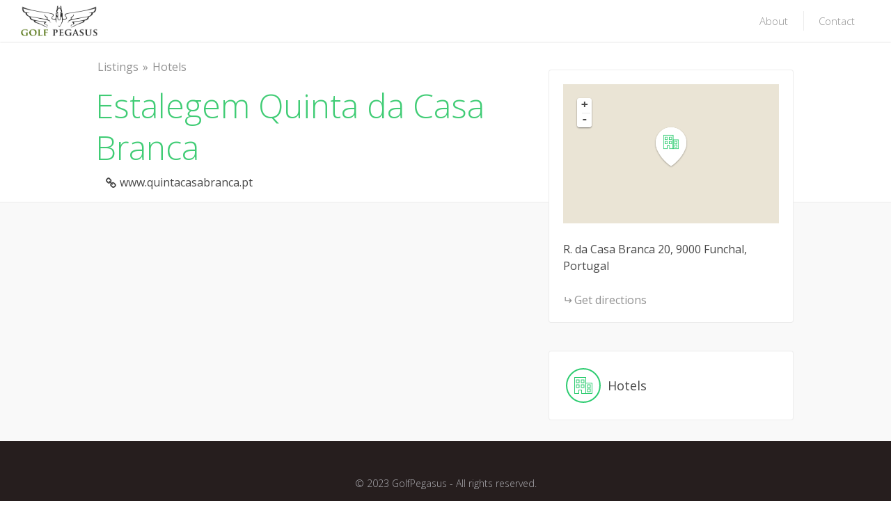

--- FILE ---
content_type: text/html; charset=UTF-8
request_url: https://www.golfpegasus.com/listings/estalegem-quinta-da-casa-branca/
body_size: 14551
content:
<!DOCTYPE html>
<html lang="en-US">
<head>
<meta charset="UTF-8">
<meta name="viewport" content="width=device-width, initial-scale=1, user-scalable=no">
<link rel="profile" href="http://gmpg.org/xfn/11">
<link rel="pingback" href="https://www.golfpegasus.com/xmlrpc.php">

<script defer data-domain="golfpegasus.com" src="https://plausible.io/js/script.js"></script>

<title>Estalegem Quinta da Casa Branca &#8211; Golf Pegasus</title>
<meta name='robots' content='max-image-preview:large' />
<link rel='dns-prefetch' href='//maps.googleapis.com' />
<link rel='dns-prefetch' href='//cdnjs.cloudflare.com' />
<link rel="alternate" type="application/rss+xml" title="Golf Pegasus &raquo; Feed" href="https://www.golfpegasus.com/feed/" />
<link rel="alternate" type="application/rss+xml" title="Golf Pegasus &raquo; Comments Feed" href="https://www.golfpegasus.com/comments/feed/" />
<script type="text/javascript">
window._wpemojiSettings = {"baseUrl":"https:\/\/s.w.org\/images\/core\/emoji\/14.0.0\/72x72\/","ext":".png","svgUrl":"https:\/\/s.w.org\/images\/core\/emoji\/14.0.0\/svg\/","svgExt":".svg","source":{"concatemoji":"https:\/\/www.golfpegasus.com\/wp-includes\/js\/wp-emoji-release.min.js?ver=6.2.8"}};
/*! This file is auto-generated */
!function(e,a,t){var n,r,o,i=a.createElement("canvas"),p=i.getContext&&i.getContext("2d");function s(e,t){p.clearRect(0,0,i.width,i.height),p.fillText(e,0,0);e=i.toDataURL();return p.clearRect(0,0,i.width,i.height),p.fillText(t,0,0),e===i.toDataURL()}function c(e){var t=a.createElement("script");t.src=e,t.defer=t.type="text/javascript",a.getElementsByTagName("head")[0].appendChild(t)}for(o=Array("flag","emoji"),t.supports={everything:!0,everythingExceptFlag:!0},r=0;r<o.length;r++)t.supports[o[r]]=function(e){if(p&&p.fillText)switch(p.textBaseline="top",p.font="600 32px Arial",e){case"flag":return s("\ud83c\udff3\ufe0f\u200d\u26a7\ufe0f","\ud83c\udff3\ufe0f\u200b\u26a7\ufe0f")?!1:!s("\ud83c\uddfa\ud83c\uddf3","\ud83c\uddfa\u200b\ud83c\uddf3")&&!s("\ud83c\udff4\udb40\udc67\udb40\udc62\udb40\udc65\udb40\udc6e\udb40\udc67\udb40\udc7f","\ud83c\udff4\u200b\udb40\udc67\u200b\udb40\udc62\u200b\udb40\udc65\u200b\udb40\udc6e\u200b\udb40\udc67\u200b\udb40\udc7f");case"emoji":return!s("\ud83e\udef1\ud83c\udffb\u200d\ud83e\udef2\ud83c\udfff","\ud83e\udef1\ud83c\udffb\u200b\ud83e\udef2\ud83c\udfff")}return!1}(o[r]),t.supports.everything=t.supports.everything&&t.supports[o[r]],"flag"!==o[r]&&(t.supports.everythingExceptFlag=t.supports.everythingExceptFlag&&t.supports[o[r]]);t.supports.everythingExceptFlag=t.supports.everythingExceptFlag&&!t.supports.flag,t.DOMReady=!1,t.readyCallback=function(){t.DOMReady=!0},t.supports.everything||(n=function(){t.readyCallback()},a.addEventListener?(a.addEventListener("DOMContentLoaded",n,!1),e.addEventListener("load",n,!1)):(e.attachEvent("onload",n),a.attachEvent("onreadystatechange",function(){"complete"===a.readyState&&t.readyCallback()})),(e=t.source||{}).concatemoji?c(e.concatemoji):e.wpemoji&&e.twemoji&&(c(e.twemoji),c(e.wpemoji)))}(window,document,window._wpemojiSettings);
</script>
<style type="text/css">
img.wp-smiley,
img.emoji {
	display: inline !important;
	border: none !important;
	box-shadow: none !important;
	height: 1em !important;
	width: 1em !important;
	margin: 0 0.07em !important;
	vertical-align: -0.1em !important;
	background: none !important;
	padding: 0 !important;
}
</style>
	<link rel='stylesheet' id='login-with-ajax-css' href='https://www.golfpegasus.com/wp-content/plugins/login-with-ajax/widget/widget.css?ver=3.1.7' type='text/css' media='all' />
<link rel='stylesheet' id='wp-block-library-css' href='https://www.golfpegasus.com/wp-includes/css/dist/block-library/style.min.css?ver=6.2.8' type='text/css' media='all' />
<link rel='stylesheet' id='classic-theme-styles-css' href='https://www.golfpegasus.com/wp-includes/css/classic-themes.min.css?ver=6.2.8' type='text/css' media='all' />
<style id='global-styles-inline-css' type='text/css'>
body{--wp--preset--color--black: #000000;--wp--preset--color--cyan-bluish-gray: #abb8c3;--wp--preset--color--white: #ffffff;--wp--preset--color--pale-pink: #f78da7;--wp--preset--color--vivid-red: #cf2e2e;--wp--preset--color--luminous-vivid-orange: #ff6900;--wp--preset--color--luminous-vivid-amber: #fcb900;--wp--preset--color--light-green-cyan: #7bdcb5;--wp--preset--color--vivid-green-cyan: #00d084;--wp--preset--color--pale-cyan-blue: #8ed1fc;--wp--preset--color--vivid-cyan-blue: #0693e3;--wp--preset--color--vivid-purple: #9b51e0;--wp--preset--gradient--vivid-cyan-blue-to-vivid-purple: linear-gradient(135deg,rgba(6,147,227,1) 0%,rgb(155,81,224) 100%);--wp--preset--gradient--light-green-cyan-to-vivid-green-cyan: linear-gradient(135deg,rgb(122,220,180) 0%,rgb(0,208,130) 100%);--wp--preset--gradient--luminous-vivid-amber-to-luminous-vivid-orange: linear-gradient(135deg,rgba(252,185,0,1) 0%,rgba(255,105,0,1) 100%);--wp--preset--gradient--luminous-vivid-orange-to-vivid-red: linear-gradient(135deg,rgba(255,105,0,1) 0%,rgb(207,46,46) 100%);--wp--preset--gradient--very-light-gray-to-cyan-bluish-gray: linear-gradient(135deg,rgb(238,238,238) 0%,rgb(169,184,195) 100%);--wp--preset--gradient--cool-to-warm-spectrum: linear-gradient(135deg,rgb(74,234,220) 0%,rgb(151,120,209) 20%,rgb(207,42,186) 40%,rgb(238,44,130) 60%,rgb(251,105,98) 80%,rgb(254,248,76) 100%);--wp--preset--gradient--blush-light-purple: linear-gradient(135deg,rgb(255,206,236) 0%,rgb(152,150,240) 100%);--wp--preset--gradient--blush-bordeaux: linear-gradient(135deg,rgb(254,205,165) 0%,rgb(254,45,45) 50%,rgb(107,0,62) 100%);--wp--preset--gradient--luminous-dusk: linear-gradient(135deg,rgb(255,203,112) 0%,rgb(199,81,192) 50%,rgb(65,88,208) 100%);--wp--preset--gradient--pale-ocean: linear-gradient(135deg,rgb(255,245,203) 0%,rgb(182,227,212) 50%,rgb(51,167,181) 100%);--wp--preset--gradient--electric-grass: linear-gradient(135deg,rgb(202,248,128) 0%,rgb(113,206,126) 100%);--wp--preset--gradient--midnight: linear-gradient(135deg,rgb(2,3,129) 0%,rgb(40,116,252) 100%);--wp--preset--duotone--dark-grayscale: url('#wp-duotone-dark-grayscale');--wp--preset--duotone--grayscale: url('#wp-duotone-grayscale');--wp--preset--duotone--purple-yellow: url('#wp-duotone-purple-yellow');--wp--preset--duotone--blue-red: url('#wp-duotone-blue-red');--wp--preset--duotone--midnight: url('#wp-duotone-midnight');--wp--preset--duotone--magenta-yellow: url('#wp-duotone-magenta-yellow');--wp--preset--duotone--purple-green: url('#wp-duotone-purple-green');--wp--preset--duotone--blue-orange: url('#wp-duotone-blue-orange');--wp--preset--font-size--small: 13px;--wp--preset--font-size--medium: 20px;--wp--preset--font-size--large: 36px;--wp--preset--font-size--x-large: 42px;--wp--preset--spacing--20: 0.44rem;--wp--preset--spacing--30: 0.67rem;--wp--preset--spacing--40: 1rem;--wp--preset--spacing--50: 1.5rem;--wp--preset--spacing--60: 2.25rem;--wp--preset--spacing--70: 3.38rem;--wp--preset--spacing--80: 5.06rem;--wp--preset--shadow--natural: 6px 6px 9px rgba(0, 0, 0, 0.2);--wp--preset--shadow--deep: 12px 12px 50px rgba(0, 0, 0, 0.4);--wp--preset--shadow--sharp: 6px 6px 0px rgba(0, 0, 0, 0.2);--wp--preset--shadow--outlined: 6px 6px 0px -3px rgba(255, 255, 255, 1), 6px 6px rgba(0, 0, 0, 1);--wp--preset--shadow--crisp: 6px 6px 0px rgba(0, 0, 0, 1);}:where(.is-layout-flex){gap: 0.5em;}body .is-layout-flow > .alignleft{float: left;margin-inline-start: 0;margin-inline-end: 2em;}body .is-layout-flow > .alignright{float: right;margin-inline-start: 2em;margin-inline-end: 0;}body .is-layout-flow > .aligncenter{margin-left: auto !important;margin-right: auto !important;}body .is-layout-constrained > .alignleft{float: left;margin-inline-start: 0;margin-inline-end: 2em;}body .is-layout-constrained > .alignright{float: right;margin-inline-start: 2em;margin-inline-end: 0;}body .is-layout-constrained > .aligncenter{margin-left: auto !important;margin-right: auto !important;}body .is-layout-constrained > :where(:not(.alignleft):not(.alignright):not(.alignfull)){max-width: var(--wp--style--global--content-size);margin-left: auto !important;margin-right: auto !important;}body .is-layout-constrained > .alignwide{max-width: var(--wp--style--global--wide-size);}body .is-layout-flex{display: flex;}body .is-layout-flex{flex-wrap: wrap;align-items: center;}body .is-layout-flex > *{margin: 0;}:where(.wp-block-columns.is-layout-flex){gap: 2em;}.has-black-color{color: var(--wp--preset--color--black) !important;}.has-cyan-bluish-gray-color{color: var(--wp--preset--color--cyan-bluish-gray) !important;}.has-white-color{color: var(--wp--preset--color--white) !important;}.has-pale-pink-color{color: var(--wp--preset--color--pale-pink) !important;}.has-vivid-red-color{color: var(--wp--preset--color--vivid-red) !important;}.has-luminous-vivid-orange-color{color: var(--wp--preset--color--luminous-vivid-orange) !important;}.has-luminous-vivid-amber-color{color: var(--wp--preset--color--luminous-vivid-amber) !important;}.has-light-green-cyan-color{color: var(--wp--preset--color--light-green-cyan) !important;}.has-vivid-green-cyan-color{color: var(--wp--preset--color--vivid-green-cyan) !important;}.has-pale-cyan-blue-color{color: var(--wp--preset--color--pale-cyan-blue) !important;}.has-vivid-cyan-blue-color{color: var(--wp--preset--color--vivid-cyan-blue) !important;}.has-vivid-purple-color{color: var(--wp--preset--color--vivid-purple) !important;}.has-black-background-color{background-color: var(--wp--preset--color--black) !important;}.has-cyan-bluish-gray-background-color{background-color: var(--wp--preset--color--cyan-bluish-gray) !important;}.has-white-background-color{background-color: var(--wp--preset--color--white) !important;}.has-pale-pink-background-color{background-color: var(--wp--preset--color--pale-pink) !important;}.has-vivid-red-background-color{background-color: var(--wp--preset--color--vivid-red) !important;}.has-luminous-vivid-orange-background-color{background-color: var(--wp--preset--color--luminous-vivid-orange) !important;}.has-luminous-vivid-amber-background-color{background-color: var(--wp--preset--color--luminous-vivid-amber) !important;}.has-light-green-cyan-background-color{background-color: var(--wp--preset--color--light-green-cyan) !important;}.has-vivid-green-cyan-background-color{background-color: var(--wp--preset--color--vivid-green-cyan) !important;}.has-pale-cyan-blue-background-color{background-color: var(--wp--preset--color--pale-cyan-blue) !important;}.has-vivid-cyan-blue-background-color{background-color: var(--wp--preset--color--vivid-cyan-blue) !important;}.has-vivid-purple-background-color{background-color: var(--wp--preset--color--vivid-purple) !important;}.has-black-border-color{border-color: var(--wp--preset--color--black) !important;}.has-cyan-bluish-gray-border-color{border-color: var(--wp--preset--color--cyan-bluish-gray) !important;}.has-white-border-color{border-color: var(--wp--preset--color--white) !important;}.has-pale-pink-border-color{border-color: var(--wp--preset--color--pale-pink) !important;}.has-vivid-red-border-color{border-color: var(--wp--preset--color--vivid-red) !important;}.has-luminous-vivid-orange-border-color{border-color: var(--wp--preset--color--luminous-vivid-orange) !important;}.has-luminous-vivid-amber-border-color{border-color: var(--wp--preset--color--luminous-vivid-amber) !important;}.has-light-green-cyan-border-color{border-color: var(--wp--preset--color--light-green-cyan) !important;}.has-vivid-green-cyan-border-color{border-color: var(--wp--preset--color--vivid-green-cyan) !important;}.has-pale-cyan-blue-border-color{border-color: var(--wp--preset--color--pale-cyan-blue) !important;}.has-vivid-cyan-blue-border-color{border-color: var(--wp--preset--color--vivid-cyan-blue) !important;}.has-vivid-purple-border-color{border-color: var(--wp--preset--color--vivid-purple) !important;}.has-vivid-cyan-blue-to-vivid-purple-gradient-background{background: var(--wp--preset--gradient--vivid-cyan-blue-to-vivid-purple) !important;}.has-light-green-cyan-to-vivid-green-cyan-gradient-background{background: var(--wp--preset--gradient--light-green-cyan-to-vivid-green-cyan) !important;}.has-luminous-vivid-amber-to-luminous-vivid-orange-gradient-background{background: var(--wp--preset--gradient--luminous-vivid-amber-to-luminous-vivid-orange) !important;}.has-luminous-vivid-orange-to-vivid-red-gradient-background{background: var(--wp--preset--gradient--luminous-vivid-orange-to-vivid-red) !important;}.has-very-light-gray-to-cyan-bluish-gray-gradient-background{background: var(--wp--preset--gradient--very-light-gray-to-cyan-bluish-gray) !important;}.has-cool-to-warm-spectrum-gradient-background{background: var(--wp--preset--gradient--cool-to-warm-spectrum) !important;}.has-blush-light-purple-gradient-background{background: var(--wp--preset--gradient--blush-light-purple) !important;}.has-blush-bordeaux-gradient-background{background: var(--wp--preset--gradient--blush-bordeaux) !important;}.has-luminous-dusk-gradient-background{background: var(--wp--preset--gradient--luminous-dusk) !important;}.has-pale-ocean-gradient-background{background: var(--wp--preset--gradient--pale-ocean) !important;}.has-electric-grass-gradient-background{background: var(--wp--preset--gradient--electric-grass) !important;}.has-midnight-gradient-background{background: var(--wp--preset--gradient--midnight) !important;}.has-small-font-size{font-size: var(--wp--preset--font-size--small) !important;}.has-medium-font-size{font-size: var(--wp--preset--font-size--medium) !important;}.has-large-font-size{font-size: var(--wp--preset--font-size--large) !important;}.has-x-large-font-size{font-size: var(--wp--preset--font-size--x-large) !important;}
.wp-block-navigation a:where(:not(.wp-element-button)){color: inherit;}
:where(.wp-block-columns.is-layout-flex){gap: 2em;}
.wp-block-pullquote{font-size: 1.5em;line-height: 1.6;}
</style>
<link rel='stylesheet' id='contact-form-7-css' href='https://www.golfpegasus.com/wp-content/plugins/contact-form-7/includes/css/styles.css?ver=4.8' type='text/css' media='all' />
<link rel='stylesheet' id='chosen-css' href='https://www.golfpegasus.com/wp-content/plugins/wp-job-manager/assets/css/chosen.css?ver=1.1.0' type='text/css' media='all' />
<link rel='stylesheet' id='wp-job-manager-frontend-css' href='https://www.golfpegasus.com/wp-content/plugins/wp-job-manager/assets/css/frontend.css?ver=1.26.2' type='text/css' media='all' />
<link rel='stylesheet' id='listable-style-css' href='https://www.golfpegasus.com/wp-content/themes/listable/style.css?ver=1.7.5' type='text/css' media='all' />
<link rel='stylesheet' id='listable-login-with-ajax-css' href='https://www.golfpegasus.com/wp-content/themes/listable/assets/css/login-with-ajax.css?ver=1.7.5' type='text/css' media='all' />
<script type='text/javascript' src='https://www.golfpegasus.com/wp-includes/js/jquery/jquery.min.js?ver=3.6.4' id='jquery-core-js'></script>
<script type='text/javascript' src='https://www.golfpegasus.com/wp-includes/js/jquery/jquery-migrate.min.js?ver=3.4.0' id='jquery-migrate-js'></script>
<script type='text/javascript' id='login-with-ajax-js-extra'>
/* <![CDATA[ */
var LWA = {"ajaxurl":"https:\/\/www.golfpegasus.com\/wp-admin\/admin-ajax.php"};
/* ]]> */
</script>
<script type='text/javascript' src='https://www.golfpegasus.com/wp-content/plugins/login-with-ajax/widget/login-with-ajax.js?ver=3.1.7' id='login-with-ajax-js'></script>
<script type='text/javascript' src='//cdnjs.cloudflare.com/ajax/libs/gsap/1.18.5/TweenLite.min.js?ver=6.2.8' id='tween-lite-js'></script>
<script type='text/javascript' src='//cdnjs.cloudflare.com/ajax/libs/gsap/1.18.5/plugins/ScrollToPlugin.min.js?ver=6.2.8' id='scroll-to-plugin-js'></script>
<script type='text/javascript' src='//cdnjs.cloudflare.com/ajax/libs/gsap/1.18.5/plugins/CSSPlugin.min.js?ver=6.2.8' id='cssplugin-js'></script>
<link rel="https://api.w.org/" href="https://www.golfpegasus.com/wp-json/" /><link rel="EditURI" type="application/rsd+xml" title="RSD" href="https://www.golfpegasus.com/xmlrpc.php?rsd" />
<link rel="wlwmanifest" type="application/wlwmanifest+xml" href="https://www.golfpegasus.com/wp-includes/wlwmanifest.xml" />
<meta name="generator" content="WordPress 6.2.8" />
<link rel="canonical" href="https://www.golfpegasus.com/listings/estalegem-quinta-da-casa-branca/" />
<link rel='shortlink' href='https://www.golfpegasus.com/?p=11320' />
<link rel="alternate" type="application/json+oembed" href="https://www.golfpegasus.com/wp-json/oembed/1.0/embed?url=https%3A%2F%2Fwww.golfpegasus.com%2Flistings%2Festalegem-quinta-da-casa-branca%2F" />
<link rel="alternate" type="text/xml+oembed" href="https://www.golfpegasus.com/wp-json/oembed/1.0/embed?url=https%3A%2F%2Fwww.golfpegasus.com%2Flistings%2Festalegem-quinta-da-casa-branca%2F&#038;format=xml" />

	<script>
	var gaaf_fields = ' [name="MainSearchField"], #search_location, .search_location';
	</script>
			<script type="text/javascript">
				if (typeof WebFont !== 'undefined') {					WebFont.load({
						google: {families: ['Open Sans:300:greek','Open Sans:300:greek','Open Sans:300,300italic,regular,italic,600,600italic,700,700italic,800,800italic:greek','Open Sans:300:greek','Open Sans:300:greek','Open Sans:300:greek','Open Sans:300:greek','Open Sans:300:greek']},
						classes: false,
						events: false
					});
				} else {
					var tk = document.createElement('script');
					tk.src = '//ajax.googleapis.com/ajax/libs/webfont/1/webfont.js';
					tk.type = 'text/javascript';

					tk.onload = tk.onreadystatechange = function () {
						WebFont.load({
							google: {families: ['Open Sans:300:greek','Open Sans:300:greek','Open Sans:300,300italic,regular,italic,600,600italic,700,700italic,800,800italic:greek','Open Sans:300:greek','Open Sans:300:greek','Open Sans:300:greek','Open Sans:300:greek','Open Sans:300:greek']},
							classes: false,
							events: false
						});
					};

					var s = document.getElementsByTagName('script')[0];
					s.parentNode.insertBefore(tk, s);
				}
			</script>
				<style id="customify_typography_output_style">
			.site-header .site-title {
 font-family: Open Sans;
font-weight: 300;
}
.primary-menu > ul, ul.primary-menu a {
 font-family: Open Sans;
font-weight: 300;
}
input,
								textarea,
								label,
								html,
								.entry-content blockquote cite,
								.comment-content blockquote cite,
								.card--feature .card__content,
								.rating,
								.widget--footer .search-form .search-field,
								.featured-label,
								.package__description,
								.footer-text-area,
								.widget_listing_comments h3.pixrating_title,
								.chosen-container-multi .chosen-choices,
								.chosen-container-single .chosen-single,
								.product .product__price,
								.product .product__tag {
 font-family: Open Sans;
}
.entry-title, .archive-title,
									h1, h2, h3,
									.card--feature .card__title,
									.results,
									.page-title,
									.search_location input,
									.package__title, .package__price,
									h2.comments-title,
									.page-add-listing fieldset:first-child label,
									.product-content .price {
 font-family: Open Sans;
font-weight: 300;
}
.intro,
									.description,
									.tabs.wc-tabs,
									.job-manager-form fieldset .job-manager-uploaded-files .job-manager-uploaded-file .job-manager-uploaded-file-preview a,
									.widget_subtitle--frontpage,
									.category-list a,
									.single:not(.single-job_listing) .entry-subtitle,
									.page .entry-subtitle,
									.single-job_listing .entry-subtitle {
 font-family: Open Sans;
font-weight: 300;
}
.card__title.card__title, ul.categories--widget .category-count,
									ul.categories--widget .category-text {
 font-family: Open Sans;
font-weight: 300;
}
.card {
 font-family: Open Sans;
font-weight: 300;
}
.single:not(.single-job_listing) .entry-meta,
								.page .entry-meta,
								.single:not(.single-job_listing) div.sd-social.sd-social > div.sd-content.sd-content ul li > a,
								.page div.sd-social.sd-social > div.sd-content.sd-content ul li > a,
								.search_jobs select,
								.search-form .search-field,
								.search_jobs--frontpage .chosen-container .chosen-results li,
								.search_jobs--frontpage .chosen-container-multi .chosen-choices li.search-field input[type=text],
								.search_jobs--frontpage .chosen-container-single .chosen-single span,
								.search_jobs .chosen-container .chosen-results li,
								.search_jobs .chosen-container-multi .chosen-choices li.search-field input[type=text],
								.search_jobs .chosen-container-single .chosen-single span,
								.search_jobs--frontpage-facetwp,
								.search_jobs--frontpage-facetwp input,
								.search_jobs--frontpage-facetwp select,
								.search_jobs--frontpage-facetwp .facetwp-filter-title,
								.header-facet-wrapper .facetwp-facet input,
								.header-facet-wrapper .facetwp-facet select,
								.header-facet-wrapper .facetwp-facet label,
								.active-tag,
								.chosen-results,
								.job_filters .search_jobs div.search_location input,
								.search-suggestions-menu li a,
								.page-template-front_page .search-form .search-submit,
								.btn,
								input[type="submit"],
								button[type="submit"],
								.woocommerce-account:not(.logged-in) .woocommerce form.login input[type="submit"],
								.woocommerce .button,
								.search_jobs--frontpage #search_location {
 font-family: Open Sans;
font-weight: 300;
}
		</style>
			<style id="customify_output_style">
		
.bar, .bar--fixed, .site-header,
.primary-menu ul .children, ul.primary-menu .sub-menu, .search-suggestions-menu,
.search-suggestions-menu .sub-menu,
.site-header .search-form .search-field,
.site-header .search-form.is--active,
.search_jobs--frontpage .chosen-container .chosen-results { background-color: #FFFFFF; }
ul.primary-menu > .menu-item.menu-item-has-children > .sub-menu:before,
  .site-header .search-suggestions-menu:before { border-top-color: #FFFFFF; }
.site-header .site-title,
.menu-trigger, .search-trigger--mobile { color: #484848; }
.search-form .search-field,
.search-form .search-submit { color: #484848; }
.header--transparent .primary-menu ul .children a,
.primary-menu ul .header--transparent .children a,
.header--transparent ul.primary-menu .sub-menu a,
ul.primary-menu .header--transparent .sub-menu a,
div.sd-social.sd-social .inner a span { color: #919191; }
.primary-menu ul a, ul.primary-menu a, .menu-wrapper a,
.primary-menu ul .page_item a,
ul.primary-menu .menu-item a,
.primary-menu ul .page_item_has_children > a,
ul.primary-menu .menu-item-has-children > a { color: #919191; }
.sub-menu .primary-menu ul .page_item_has_children:after,
.primary-menu ul .sub-menu .page_item_has_children:after,
.sub-menu ul.primary-menu .menu-item-has-children:after,
ul.primary-menu .sub-menu .menu-item-has-children:after,
.primary-menu ul .page_item_has_children:after,
ul.primary-menu .menu-item-has-children:after,
.primary-menu ul > .cta.page_item:after,
ul.primary-menu > .cta.menu-item:after { border-top-color: #919191; }
.primary-menu.primary-menu ul .page_item_has_children:hover:after,
ul.primary-menu.primary-menu .menu-item-has-children:hover:after,
.hover.menu-item-has-children > a:after, .hover.page_item_has_children > a:after,
.page-template-front_page .is--active .search-field-wrapper:after { border-top-color: #ff4d55; }
.search-suggestions-menu .menu-item-has-children:hover:after { border-left-color: #ff4d55; }
.primary-menu > ul li:hover > a, ul.primary-menu li:hover > a,
.search-suggestions-menu li:hover > a,
.header--transparent .primary-menu ul .page_item_has_children:hover > a,
.header--transparent .primary-menu ul .page_item:hover > a,
.header--transparent ul.primary-menu .menu-item-has-children:hover > a,
.header--transparent ul.primary-menu .menu-item:hover > a { color: #ff4d55; }
.page-template-front_page .search-suggestions-menu > .menu-item:hover > a,
.search_jobs--frontpage .chosen-container .chosen-results li:hover { background-color: #ff4d55; }
html, .job_filters, .page-package-selection .hentry.hentry, .single-job_listing .entry-header:before,
.listing-sidebar--main .widget:not(.widget_listing_tags):not(.widget_listing_actions):not(.widget_listing_comments),
.listing-sidebar--top .widget,
.listing-sidebar--bottom,
.listing-sidebar--main .comment-respond,
.page-add-listing .entry-content,
.page-add-listing fieldset:first-child,
.woocommerce-account:not(.logged-in) .entry-content .woocommerce form,
.post-password-form,
.page-listings div.job_listings .load_more_jobs strong { background-color: #FFFFFF; }
.widget_listing_comments #add_post_rating:not(:empty):before { border-right-color: #FFFFFF; }
.front-page-section:nth-child(2n),
.blog, .archive, .woocommerce.archive,
.page-header, .page-header-background,
.single:not(.single-job_listing) .entry-featured, .page .entry-featured,
.error404 .entry-header, .search-no-results .entry-header,
.single-job_listing,
.page-add-listing .hentry,
.job_filters .showing_jobs,
.job_listing_packages,
.page-listings,
.tax-job_listing_category,
.tax-job_listing_tag,
.single-action-buttons .action__icon,
.woocommerce-account:not(.logged-in) .site-content,
.woocommerce-account:not(.logged-in) .entry-content,
.mobile-buttons, .tabs.wc-tabs,
.woocommerce-cart,
.woocommerce-checkout { background-color: #F9F9F9; }
.job_listing_packages, { background-color: #F9F9F9; }
.page-title,
.widget_title--frontpage,
.single:not(.single-job_listing) .entry-title, .page .entry-title,

.card__title.card__title,
.card__title.card__title a,
.package__price,
.product .card__title.card__title,

h1, h2, h3, h4, h5, h6,
.results,
.intro,
.listing-sidebar .widget_sidebar_title { color: #484848; }
.widget_subtitle--frontpage { color: #919191; }
.entry-content a:hover, .comment-content a:hover,
label, html,

.widget--footer .search-form .search-field,
.entry-content a.listing-contact,
.single-action-buttons .action__text, .single-action-buttons .action__text--mobile,
div.sd-social.sd-social > div.sd-content.sd-content ul li > a span,

.listing-sidebar,
.widget_listing_content,
.widget_listing_comments h3.pixrating_title,
.widget_listing_sidebar_categories .category-text,
.widget_listing_tags .tag__text,
ol.comment-list .fn,
ol.comment-list .fn a,
ol.comment-list .comment-content,
ol.comment-list .reply,
.comment-respond label,
.page-template-front_page .search-form .search-field,
.woocommerce-account:not(.logged-in) .woocommerce form.login .form-row .required,
.mobile-buttons .btn--view, .search_jobs--frontpage .chosen-container .chosen-results li { color: #484848; }
input[type="checkbox"]:focus,
.package__btn.package__btn:hover { border-color: #484848; }
.btn:hover, input[type="submit"]:hover,
.job-manager-form fieldset .job-manager-uploaded-files .job-manager-uploaded-file .job-manager-uploaded-file-preview a:hover,
.woocommerce-account:not(.logged-in) .woocommerce form.login input[type="submit"]:hover,
.woocommerce .button:hover, .btn:focus, input[type="submit"]:focus,
.job-manager-form fieldset .job-manager-uploaded-files .job-manager-uploaded-file .job-manager-uploaded-file-preview a:focus,
.woocommerce-account:not(.logged-in) .woocommerce form.login input[type="submit"]:focus, .woocommerce .button:focus,
.package__btn.package__btn:hover,
.job_listing_preview_title input[name="edit_job"],
 .page-template-front_page .search-form .search-submit:hover { background-color: #484848; }
.btn, input[type="submit"],
.page-template-front_page .search-form .search-submit,
.job-manager-form fieldset .job-manager-uploaded-files .job-manager-uploaded-file .job-manager-uploaded-file-preview a,
.woocommerce-account:not(.logged-in) .woocommerce form.login input[type="submit"],
.woocommerce .button,
.popup__rating,
.single-action-buttons .action:hover .action__icon,
.action--favorite.bookmarked .action__icon,
.package--featured .package__btn.package__btn,
.featured-label,
.product .product__tag,
.wc-bookings-date-picker .ui-datepicker td > a:hover,
.wc-bookings-date-picker .ui-datepicker table .bookable-range a,
.wc-bookings-date-picker .ui-datepicker table .ui-datepicker-current-day a,
.block-picker > li a.selected,
.block-picker > li a:hover,
.lwa-form input[type="submit"]:hover { background-color: #40cc75; }
.package__btn.package__btn { color: #40cc75; }
.heart.is--bookmarked #hearshape { fill: #40cc75; }
.card, .package, .leaflet-popup-content, .leaflet-popup-tip { background-color: #FFFFFF; }
.card { border-radius: 8px; }
ul.categories--widget .category-cover { border-radius: 4px; }
.card--listing .card__title.card__title,
.card--post a:hover,
.grid__item--widget .posted-on a:hover,
.grid__item--widget .card--post a:hover,
.popup__title.popup__title { color: #2ecc71; }
.card, .card__content, .card--post.sticky,
.popup__address, .package__description,
.single-job_listing .entry-subtitle { color: #ababab; }
.card .pin,
.card .pin__icon,
.card--listing .card__rating.rating,
.widget_listing_sidebar_categories .category-icon { color: #2ecc71; }
.card__tag,
.card__rating.rating,
.single-action-buttons .action__icon,
.widget_listing_sidebar_categories .category-icon { border-color: #2ecc71; }
.pin--selected #selected { fill: #2ecc71; }
.card__rating.card__pin { color: #2ecc71; }
.card__tag,
.card__rating.rating,
.widget_listing_sidebar_categories .category-icon { background-color: #FFFFFF; }
.pin #selected,
.marker-cluster svg #svgCluster2,
.marker-cluster svg #svgCluster3,
.marker-cluster svg #svgCluster4,
.pin #oval { fill: #FFFFFF; }
.pin--selected #selected,
.marker-cluster svg #svgCluster1,
.heart.is--bookmarked #heartshape { fill: #2ecc71; }
.marker-cluster, .pin__icon { color: #2ecc71; }
.footer-widget-area { background-color: #2F2929; }
.widget--footer { color: #FFFFFF; }
.site-footer { background-color: #261E1E; }
.site-info { color: #ADADB2; }
.theme-info { color: #706C6C; }
.not-entry-content a,
.comment-content a,
.single-categories-breadcrumb a:hover,
.single-rating > i, .widget_listing_comments .comment .review_rate > i,
.single-action-buttons .action:hover .action__text,
.action--favorite.bookmarked .action__icon,
.tags-links a:hover, .tags-links a:focus,
.loader,
.listing-sidebar a:hover,
.listing-sidebar .action__icon,
.widget_listing_comments #add_comment_rating_wrap i,
ol.comment-list .fn a:hover,
.single-job_listing .entry-title,
.page-listings div.job_listings .load_more_jobs:hover strong,
.tax-job_listing_category div.job_listings .load_more_jobs:hover strong,
.tax-job_listing_tag div.job_listings .load_more_jobs:hover strong,
.chosen-container-single .chosen-single span,
.chosen-container .chosen-results li.highlighted,
progress,
.single-product .stars a:before,
.product-content .price,
.tabs.wc-tabs li.active a,
.color-accent,
.entry-content a, .comment-content a,
.gallery-arrow,
.job-manager-form fieldset .job-manager-uploaded-files .job-manager-uploaded-file .job-manager-uploaded-file-preview a:hover,
.job-manager-form fieldset .job-manager-uploaded-files .job-manager-uploaded-file .job-manager-uploaded-file-preview a:focus,
.package__btn.package__btn:hover,
.nav-links a:hover, .site-footer a:hover, .facetwp-pager a:hover,
.facetwp-pager a.first-page:hover:before, .facetwp-pager a.first-page:hover:after,
.facetwp-pager a.last-page:hover:before, .facetwp-pager a.last-page:hover:after,
.widget_listing_sidebar_claim_listing .listing-claim-button, .lwa-form .lwa-action-link,
.pac-container .pac-item:hover .pac-item-query { color: #40cc75; }
.secondary-menu, .secondary-menu-wrapper:before, .product__remove,
.page-template-front_page .pac-container .pac-item:hover,
.page-template-front_page .search_jobs--frontpage .search-submit,
.facetwp-type-slider .noUi-connect,
.card__featured-tag, .woocommerce-message { background-color: #40cc75; }
progress::-webkit-progress-bar { background: #40cc75; }
progress::-webkit-progress-value { background: #40cc75; }
progress::-moz-progress-bar { background: #40cc75; }
.page-template-front_page .is--active .search-field-wrapper.has--menu:after,
ul.secondary-menu > .menu-item.menu-item-has-children > .sub-menu:after { border-top-color: #40cc75; }
.description, .tabs.wc-tabs,

.single-categories-breadcrumb a,
.single-categories-breadcrumb a:after,
.single-rating .rating-value, .widget_listing_comments .comment .review_rate .rating-value,
div.sd-social.sd-social > div.sd-content.sd-content ul li > a,
.sharedaddy div.sd-social-icon .sd-content ul li[class*="share-"].share-press-this a.sd-button,
.sharedaddy div.sd-social-icon .sd-content ul li[class*="share-"].share-press-this a.sd-button:before,
.tags-links,
.tags-links a,
.listing-sidebar a,
.widget_listing_comments .comment-meta a,
.comment-meta a,
.single:not(.single-job_listing) .entry-subtitle, .page .entry-subtitle,
.single:not(.single-job_listing) .entry-meta a, .page .entry-meta a,
.tax-job_listing_category div.job_listings .load_more_jobs strong, .tax-job_listing_tag div.job_listings .load_more_jobs strong,

.search_jobs select,
.chosen-container-multi .chosen-choices li.search-field input[type=text], .chosen-container-single .chosen-single span,
.active-tag,
.select-tags .chosen-container-multi .chosen-choices,

.chosen-results,
.job-manager-form .field small.field-description,
.uploader-btn .spacer .text,
.page-add-listing .chosen-container-multi .chosen-choices li.search-choice,
.woocommerce-account:not(.logged-in) .woocommerce form.login label[for=rememberme],
.woocommerce-account:not(.logged-in) .lost_password a,
.woocommerce-breadcrumb,
.product-content .price del,
.mfp-iframe-scaler.mfp-wp-login .mfp-close,
.nav-links a, .facetwp-pager a { color: #919191; }
.page-template-front_page .search-form .search-field::-webkit-input-placeholder { color: #919191; }
.page-template-front_page .search-form .search-field::-moz-placeholder { color: #919191; }
.page-template-front_page .search-form .search-field::-moz-placeholder { color: #919191; }
.select-tags .chosen-container-multi .chosen-choices li.search-field::-webkit-input-placeholder { color: #919191; }
.select-tags .chosen-container-multi .chosen-choices li.search-field:-moz-placeholder { color: #919191; }
.select-tags .chosen-container-multi .chosen-choices li.search-field::-moz-placeholder { color: #919191; }
.select-tags .chosen-container-multi .chosen-choices li.search-field:-ms-input-placeholder { color: #919191; }
.description_tooltip { color: #919191; }
.job_filters .showing_jobs,
.tax-job_listing_category div.job_listings .load_more_jobs strong,
.tax-job_listing_tag div.job_listings .load_more_jobs strong { color: #ABABAB; }
.chosen-container-single .chosen-single div b:after,
.select-tags .chosen-container-multi .chosen-choices:after { border-top-color: #ABABAB; }
.remove-tag:before,
.remove-tag:after { background-color: #ABABAB; }
.site-header .site-title { font-size: 24px; }
.site-header .site-title { text-transform: None; }
.site-header .site-title { letter-spacing: 0px; }
.primary-menu > ul a, ul.primary-menu a,
.search-suggestions-menu li a { font-size: 14.95px; }
.primary-menu > ul a, ul.primary-menu a,
.search-suggestions-menu li a { text-transform: Capitalize; }
.primary-menu > ul a, ul.primary-menu a,
.search-suggestions-menu li a { letter-spacing: 0px; }
.card__title.card__title,
ul.categories--widget .category-text { font-size: 24px; }
.card__title.card__title, ul.categories--widget .category-count,
ul.categories--widget .category-text { text-transform: None; }
.card__title.card__title, ul.categories--widget .category-count,
ul.categories--widget .category-text { letter-spacing: 0px; }
@media only screen and  (min-width: 900px) { .primary-menu ul .children, ul.primary-menu .sub-menu{border-top-color: #e1e1e1} }
@media not screen and (min-width: 900px) { .menu-wrapper, .search-form input.search-field { background-color: #FFFFFF; }
 }
@media not screen  and (min-width: 900px) { .primary-menu ul .children, ul.primary-menu .sub-menu{background-color: #e1e1e1} }
@media screen and (min-width: 900px)  { .primary-menu ul > .cta.page_item, ul.primary-menu > .cta.menu-item { border-color: #EBEBEB; }
 }
@media not screen and (min-width: 480px) { .grid.job_listings > .grid__item,
.job_listings.product-content > .grid__item,
.product-content.job_listings > * { background-color: #F9F9F9; }
 }

		</style>		<style type="text/css" id="wp-custom-css">
			/*
You can add your own CSS here.

Click the help icon above to learn more.
*/

ul.categories--widget .category-count {
	background: none;
    border-radius: none;
    color: none;
    display: none;
    font-size: 18px;
    height: 36px;
    line-height: 36px;
    position: absolute;
    right: 2px;
    top: 2px;
    width: 36px;
}

.nav-links {
	display: none;
}

.archive
.site-footer {
	display: none;
}

.archive
.listing_category_description {
	display: none;
}

.search-field {

}

.has--menu::after {
	content: none;
	visibility:hidden;
}

.single_job_listing .entry-header .entry-subtitle {
	display: none;
}

.card__tagline {
	display: none;
}

.address__street, .address__street-no, .address__postcode, .address__city { display: inline; }		</style>
		</head>
<body class="job_listing-template-default single single-job_listing postid-11320 wp-custom-logo is--using-facetwp golfpegasus" data-mapbox-token="pk.eyJ1IjoiZ2FiZGkiLCJhIjoiY2toeHZueTRnMDFhMjJ4cGpqOGV0c3A5OCJ9.RKK4ISAFLbYRwgPczzZmNQ" data-mapbox-style="mapbox.satellite">
<div id="page" class="hfeed site">
	<a class="skip-link screen-reader-text" href="#content">Skip to content</a>

	<header id="masthead" class="site-header  " role="banner">
		<div class="site-branding  site-branding--image"><a href="https://www.golfpegasus.com/" class="custom-logo-link" rel="home"><img width="550" height="224" src="https://www.golfpegasus.com/wp-content/uploads/2017/02/cropped-golfpegasus_logo.png" class="custom-logo" alt="Golf Pegasus" decoding="async" srcset="https://www.golfpegasus.com/wp-content/uploads/2017/02/cropped-golfpegasus_logo.png 550w, https://www.golfpegasus.com/wp-content/uploads/2017/02/cropped-golfpegasus_logo-300x122.png 300w, https://www.golfpegasus.com/wp-content/uploads/2017/02/cropped-golfpegasus_logo-450x183.png 450w" sizes="(max-width: 550px) 100vw, 550px" /></a></div>
		

				<button class="menu-trigger  menu--open  js-menu-trigger">
		<svg width="30px" height="30px" viewBox="0 0 30 30" version="1.1" xmlns="http://www.w3.org/2000/svg" xmlns:xlink="http://www.w3.org/1999/xlink">
    <defs></defs>
    <g id="Responsiveness" stroke="none" stroke-width="1" fill="currentColor" fill-rule="evenodd">
        <g id="noun_70916" transform="translate(0.000000, 5.000000)">
            <path d="M0.909090909,2.22222222 L29.0909091,2.22222222 C29.5927273,2.22222222 30,1.72444444 30,1.11111111 C30,0.497777778 29.5927273,0 29.0909091,0 L0.909090909,0 C0.407272727,0 0,0.497777778 0,1.11111111 C0,1.72444444 0.407272727,2.22222222 0.909090909,2.22222222 L0.909090909,2.22222222 Z" id="Shape"></path>
            <path d="M0.909090909,11.1111111 L29.0909091,11.1111111 C29.5927273,11.1111111 30,10.6133333 30,10 C30,9.38666667 29.5927273,8.88888889 29.0909091,8.88888889 L0.909090909,8.88888889 C0.407272727,8.88888889 0,9.38666667 0,10 C0,10.6133333 0.407272727,11.1111111 0.909090909,11.1111111 L0.909090909,11.1111111 Z" id="Shape"></path>
            <path d="M0.909090909,20 L29.0909091,20 C29.5927273,20 30,19.5022222 30,18.8888889 C30,18.2755556 29.5927273,17.7777778 29.0909091,17.7777778 L0.909090909,17.7777778 C0.407272727,17.7777778 0,18.2755556 0,18.8888889 C0,19.5022222 0.407272727,20 0.909090909,20 L0.909090909,20 Z" id="Shape"></path>
        </g>
    </g>
</svg>
		</button>
		<nav id="site-navigation" class="menu-wrapper" role="navigation">
			<button class="menu-trigger  menu--close  js-menu-trigger">

				<svg class="close-icon" width="30" height="30" viewBox="0 0 30 30" fill="currentColor" xmlns="http://www.w3.org/2000/svg"><path d="M16.326 15l13.4-13.4c.366-.366.366-.96 0-1.325-.366-.367-.96-.367-1.326 0L15 13.675 1.6.275C1.235-.093.64-.093.275.275c-.367.365-.367.96 0 1.324l13.4 13.4-13.4 13.4c-.367.364-.367.96 0 1.323.182.184.422.275.662.275.24 0 .48-.09.663-.276l13.4-13.4 13.4 13.4c.183.184.423.275.663.275.24 0 .48-.09.662-.276.367-.365.367-.96 0-1.324L16.325 15z" fill-rule="evenodd"/>

			</button>

			<ul id="menu-main-menu" class="primary-menu"><li id="menu-item-11056" class="menu-item menu-item-type-post_type menu-item-object-page menu-item-11056"><a href="https://www.golfpegasus.com/about/" class=" ">About</a></li>
<li id="menu-item-11060" class="menu-item menu-item-type-post_type menu-item-object-page menu-item-11060"><a href="https://www.golfpegasus.com/contact/" class=" ">Contact</a></li>
</ul>
		</nav>
			</header><!-- #masthead -->

	<div id="content" class="site-content">

<div id="primary" class="content-area">
	<main id="main" class="site-main" role="main">

	
		<article id="post-11320" class="post-11320 job_listing type-job_listing status-publish has-post-thumbnail hentry job_listing_category-hotels" itemscope itemtype="http://schema.org/LocalBusiness">
			
				<div>
					
<div class="single_job_listing"
	data-latitude="32.6429525"
	data-longitude="-16.9269859"
	data-categories=""
	>

			<div class="grid">
			<div class="grid__item  column-content  entry-content">
				<header class="entry-header">
					<nav class="single-categories-breadcrumb">
						<a href="https://www.golfpegasus.com/jobs/">Listings</a> >>
						<a href="https://www.golfpegasus.com/listing-category/hotels/">Hotels</a>					</nav>

					<h1 class="entry-title" itemprop="name">Estalegem Quinta da Casa Branca</h1>
					<span class="entry-subtitle" itemprop="description">Member, SLH.</span>
					<div class="single-meta">
				<a class="listing-contact  listing--website" href="http://www.quintacasabranca.pt" itemprop="url" target="_blank" rel="nofollow">www.quintacasabranca.pt</a>
			</div>				</header><!-- .entry-header -->
									<div class="listing-sidebar  listing-sidebar--main">
						<div id="listing_actions-2" class="widget  widget_listing_actions">
		<div class="single-action-buttons">
			
		</div><!-- .single-action-buttons -->

		</div><div id="listing_content-2" class="widget  widget_listing_content"></div>					</div>
							</div> <!-- / .column-1 -->

			<div class="grid__item  column-sidebar">
									<div class="listing-sidebar  listing-sidebar--top  listing-sidebar--secondary">
						<div id="listing_sidebar_map-2" class="widget  widget_listing_sidebar_map">
		<div itemprop="geo" itemscope itemtype="http://schema.org/GeoCoordinates">
			<div id="map" class="listing-map"></div>

			
				<meta itemprop="latitude" content="32.6429525"/>
				<meta itemprop="longitude" content="-16.9269859"/>

			
		</div>
		<div class="listing-map-content">
			<address class="listing-address" itemprop="address" itemscope itemtype="http://schema.org/PostalAddress">
				R. da Casa Branca 20, 9000 Funchal, Portugal					<meta itemprop="streetAddress" content="20 Rua da Casa Branca">
					<meta itemprop="addressLocality" content="Funchal">
					<meta itemprop="postalCode" content="9000">
					<meta itemprop="addressRegion" content="">
					<meta itemprop="addressCountry" content="PT">
							</address>
							<a href="//maps.google.com/maps?daddr=32.6429525,-16.9269859" class="listing-address-directions" target="_blank">Get directions</a>
					</div><!-- .listing-map-content -->

		</div>					</div>
				
									<div class="listing-sidebar  listing-sidebar--bottom  listing-sidebar--secondary">
						<div id="listing_sidebar_categories-2" class="widget  widget_listing_sidebar_categories">
			<ul class="categories">
									<li>
						<a href="https://www.golfpegasus.com/listing-category/hotels/">
															<span class="category-icon">
									<svg width="26" height="24" viewBox="0 0 26 24" xmlns="http://www.w3.org/2000/svg"><g transform="translate(-11 -12)" fill="none" fill-rule="evenodd"><circle stroke="currentColor" stroke-width="2" cx="24" cy="24" r="24"/><g fill="currentColor"><path d="M28 36h-7v-5h-3v5h-7V12h17v24zm-6-1h5V13H12v22h5v-5h5v5z"/><path d="M18.5 27.5h-5v-5h5v5zm-4-1h3v-3h-3v3zM25.5 27.5h-5v-5h5v5zm-4-1h3v-3h-3v3zM34.5 27.5h-5v-5h5v5zm-4-1h3v-3h-3v3zM34.5 33.5h-5v-5h5v5zm-4-1h3v-3h-3v3zM18.5 20.5h-5v-5h5v5zm-4-1h3v-3h-3v3zM25.5 20.5h-5v-5h5v5zm-4-1h3v-3h-3v3z"/><path d="M37 36H27V20h10v16zm-9-1h8V21h-8v14z"/></g></g></svg>								</span>
														<span class="category-text">Hotels</span>
						</a>
					</li>

				
			</ul><!-- .categories -->

			</div>					</div>
				
			</div><!-- / .column-2 -->
		</div>
	</div>				</div><!-- .entry-content -->

				<footer class="entry-footer">
									</footer><!-- .entry-footer -->

			<div class="single-listing-map-category-icon"><svg width="26" height="24" viewBox="0 0 26 24" xmlns="http://www.w3.org/2000/svg"><g transform="translate(-11 -12)" fill="none" fill-rule="evenodd"><circle stroke="currentColor" stroke-width="2" cx="24" cy="24" r="24"/><g fill="currentColor"><path d="M28 36h-7v-5h-3v5h-7V12h17v24zm-6-1h5V13H12v22h5v-5h5v5z"/><path d="M18.5 27.5h-5v-5h5v5zm-4-1h3v-3h-3v3zM25.5 27.5h-5v-5h5v5zm-4-1h3v-3h-3v3zM34.5 27.5h-5v-5h5v5zm-4-1h3v-3h-3v3zM34.5 33.5h-5v-5h5v5zm-4-1h3v-3h-3v3zM18.5 20.5h-5v-5h5v5zm-4-1h3v-3h-3v3zM25.5 20.5h-5v-5h5v5zm-4-1h3v-3h-3v3z"/><path d="M37 36H27V20h10v16zm-9-1h8V21h-8v14z"/></g></g></svg></div>		</article><!-- #post-## -->

		
	<nav class="navigation post-navigation" aria-label="Posts">
		<h2 class="screen-reader-text">Post navigation</h2>
		<div class="nav-links"><div class="nav-previous"><a href="https://www.golfpegasus.com/listings/lapa-palace/" rel="prev">Olissippo Lapa Palace</a></div><div class="nav-next"><a href="https://www.golfpegasus.com/listings/celtic-manor-resort-1/" rel="next">Celtic Manor Resort</a></div></div>
	</nav>	</main><!-- #main -->
</div><!-- #primary -->


	</div><!-- #content -->

	<footer id="colophon" class="site-footer" role="contentinfo">
					<div id="footer-sidebar" class="footer-widget-area" role="complementary">
							</div><!-- #primary-sidebar -->
				<div class="footer-text-area">
			<div class="site-info">
									<div class="site-copyright-area">
						© 2023 GolfPegasus - All rights reserved. 					</div>
											</div><!-- .site-info -->
			<div class="theme-info">
			</div>
		</div>
	</footer><!-- #colophon -->
</div><!-- #page -->

<div class="hide">
	<div class="arrow-icon-svg"><svg width="25" height="23" viewBox="0 0 25 23" xmlns="http://www.w3.org/2000/svg"><path d="M24.394 12.81c.04-.043.08-.084.114-.13.02-.02.04-.047.055-.07l.025-.034c.258-.345.412-.773.412-1.24 0-.464-.154-.89-.412-1.237-.01-.02-.022-.036-.035-.05l-.045-.06c-.035-.044-.073-.09-.118-.13L15.138.61c-.814-.813-2.132-.813-2.946 0-.814.814-.814 2.132 0 2.947l5.697 5.7H2.08c-1.148 0-2.08.93-2.08 2.083 0 1.15.932 2.082 2.084 2.085H17.89l-5.7 5.695c-.814.815-.814 2.137 0 2.95.814.815 2.132.815 2.946 0l9.256-9.255c-.004-.003 0-.006 0-.006z" fill="currentColor" fill-rule="evenodd"/></svg>

</div>
	<div class="cluster-icon-svg"><svg width="50px" height="62px" viewBox="0 0 50 62" version="1.1" xmlns="http://www.w3.org/2000/svg" xmlns:xlink="http://www.w3.org/1999/xlink">
    <defs>
        <filter x="-50%" y="-50%" width="200%" height="200%" filterUnits="objectBoundingBox" id="filter-1">
            <feOffset dx="0" dy="1" in="SourceAlpha" result="shadowOffsetOuter1"></feOffset>
            <feGaussianBlur stdDeviation="1" in="shadowOffsetOuter1" result="shadowBlurOuter1"></feGaussianBlur>
            <feColorMatrix values="0 0 0 0 0   0 0 0 0 0   0 0 0 0 0  0 0 0 0.35 0" in="shadowBlurOuter1" type="matrix" result="shadowMatrixOuter1"></feColorMatrix>
            <feMerge>
                <feMergeNode in="shadowMatrixOuter1"></feMergeNode>
                <feMergeNode in="SourceGraphic"></feMergeNode>
            </feMerge>
        </filter>
        <path id="unique-path-2" d="M6.75141997,6.76666667 C0.287315594,13.2746963 -1.50665686,22.6191407 1.24745785,30.7382815 C7.20204673,48.0746963 23.0106822,58 23.0106822,58 C23.0106822,58 38.6298497,48.1382815 44.6475946,30.9969185 C44.6475946,30.9333333 44.7107506,30.8697481 44.7107506,30.8027259 C47.5280214,22.6191407 45.7340489,13.2746963 39.2699445,6.76666667 C30.3086168,-2.25555556 15.7127477,-2.25555556 6.75141997,6.76666667 Z"></path>
        <filter x="-50%" y="-50%" width="200%" height="200%" filterUnits="objectBoundingBox" id="filter-3">
            <feOffset dx="0" dy="1" in="SourceAlpha" result="shadowOffsetOuter1"></feOffset>
            <feGaussianBlur stdDeviation="1" in="shadowOffsetOuter1" result="shadowBlurOuter1"></feGaussianBlur>
            <feColorMatrix values="0 0 0 0 0   0 0 0 0 0   0 0 0 0 0  0 0 0 0.35 0" in="shadowBlurOuter1" type="matrix" result="shadowMatrixOuter1"></feColorMatrix>
            <feMerge>
                <feMergeNode in="shadowMatrixOuter1"></feMergeNode>
                <feMergeNode in="SourceGraphic"></feMergeNode>
            </feMerge>
        </filter>
        <path id="unique-path-4" d="M8.87079997,8.83664825 C3.24983965,14.4470186 1.6898636,22.5025742 4.08474595,29.5018334 C9.26264933,44.4470186 23.0092889,53.0033149 23.0092889,53.0033149 C23.0092889,53.0033149 36.5911736,44.5018334 41.8239953,29.7247964 C41.8239953,29.6699816 41.8789136,29.6151668 41.8789136,29.557389 C44.3287142,22.5025742 42.7687382,14.4470186 37.1477778,8.83664825 C29.355319,1.05887047 16.6632588,1.05887047 8.87079997,8.83664825 Z"></path>
        <filter x="-50%" y="-50%" width="200%" height="200%" filterUnits="objectBoundingBox" id="filter-5">
            <feOffset dx="0" dy="1" in="SourceAlpha" result="shadowOffsetOuter1"></feOffset>
            <feGaussianBlur stdDeviation="1" in="shadowOffsetOuter1" result="shadowBlurOuter1"></feGaussianBlur>
            <feColorMatrix values="0 0 0 0 0   0 0 0 0 0   0 0 0 0 0  0 0 0 0.35 0" in="shadowBlurOuter1" type="matrix" result="shadowMatrixOuter1"></feColorMatrix>
            <feMerge>
                <feMergeNode in="shadowMatrixOuter1"></feMergeNode>
                <feMergeNode in="SourceGraphic"></feMergeNode>
            </feMerge>
        </filter>
        <path id="unique-path-6" d="M10.28372,10.25 C5.22485568,15.2993333 3.82087724,22.5493333 5.97627136,28.8486667 C10.6363844,42.2993333 23.00836,50 23.00836,50 C23.00836,50 35.2320563,42.3486667 39.9415958,29.0493333 C39.9415958,29 39.9910222,28.9506667 39.9910222,28.8986667 C42.1958428,22.5493333 40.7918644,15.2993333 35.7330001,10.25 C28.7197871,3.25 17.296933,3.25 10.28372,10.25 Z"></path>
        <filter x="-50%" y="-50%" width="200%" height="200%" filterUnits="objectBoundingBox" id="filter-7">
            <feOffset dx="0" dy="1" in="SourceAlpha" result="shadowOffsetOuter1"></feOffset>
            <feGaussianBlur stdDeviation="1" in="shadowOffsetOuter1" result="shadowBlurOuter1"></feGaussianBlur>
            <feColorMatrix values="0 0 0 0 0   0 0 0 0 0   0 0 0 0 0  0 0 0 0.35 0" in="shadowBlurOuter1" type="matrix" result="shadowMatrixOuter1"></feColorMatrix>
            <feMerge>
                <feMergeNode in="shadowMatrixOuter1"></feMergeNode>
                <feMergeNode in="SourceGraphic"></feMergeNode>
            </feMerge>
        </filter>
        <path id="unique-path-8" d="M11.69664,11.6666667 C7.19987172,16.154963 5.95189088,22.5994074 7.86779676,28.1988148 C12.0101195,40.154963 23.0074311,47 23.0074311,47 C23.0074311,47 33.8729389,40.1988148 38.0591962,28.3771852 C38.0591962,28.3333333 38.1031309,28.2894815 38.1031309,28.2432593 C40.0629714,22.5994074 38.8149905,16.154963 34.3182223,11.6666667 C28.0842552,5.44444444 17.9306071,5.44444444 11.69664,11.6666667 Z"></path>
    </defs>
    <g id="Page---Listings-Archive" stroke="none" stroke-width="1" fill="none" fill-rule="evenodd">
        <g id="Pin-4" transform="translate(2.000000, 1.000000)">
            <g id="Pin-Copy-4" filter="url(#filter-1)">
                <use fill="#FFFFFF" xlink:href="#unique-path-2"></use>
                <use id="svgCluster1" fill="currentColor" xlink:href="#unique-path-2"></use>
            </g>
            <g id="Pin-Copy-3" filter="url(#filter-3)">
                <use fill="#FFFFFF" fill-rule="evenodd" xlink:href="#unique-path-4"></use>
                <use id="svgCluster2" fill="none" xlink:href="#unique-path-4"></use>
            </g>
            <g id="Pin-Copy-6" filter="url(#filter-5)">
                <use fill="#FFFFFF" fill-rule="evenodd" xlink:href="#unique-path-6"></use>
                <use id="svgCluster3" fill="none" xlink:href="#unique-path-6"></use>
            </g>
            <g id="Pin-Copy-5" filter="url(#filter-7)">
                <use fill="#FFFFFF" fill-rule="evenodd" xlink:href="#unique-path-8"></use>
                <use id="svgCluster4" fill="none" xlink:href="#unique-path-8"></use>
            </g>
        </g>
    </g>
</svg>
</div>
	<div class="selected-icon-svg"><svg width="48px" height="59px" viewBox="0 0 48 59" version="1.1" xmlns="http://www.w3.org/2000/svg" xmlns:xlink="http://www.w3.org/1999/xlink">
    <defs>
        <filter x="-50%" y="-50%" width="200%" height="200%" filterUnits="objectBoundingBox" id="filter-1">
            <feOffset dx="0" dy="1" in="SourceAlpha" result="shadowOffsetOuter1"></feOffset>
            <feGaussianBlur stdDeviation="1" in="shadowOffsetOuter1" result="shadowBlurOuter1"></feGaussianBlur>
            <feColorMatrix values="0 0 0 0 0   0 0 0 0 0   0 0 0 0 0  0 0 0 0.35 0" in="shadowBlurOuter1" type="matrix" result="shadowMatrixOuter1"></feColorMatrix>
            <feMerge>
                <feMergeNode in="shadowMatrixOuter1"></feMergeNode>
                <feMergeNode in="SourceGraphic"></feMergeNode>
            </feMerge>
        </filter>
        <path id="path-2" d="M6.47133474,6.469534 C0.275396197,12.691788 -1.44415263,21.6259064 1.19570658,29.3885257 C6.90326708,45.9636772 22.0560753,55.4531486 22.0560753,55.4531486 C22.0560753,55.4531486 37.0272756,46.0244703 42.7953721,29.6358057 C42.7953721,29.5750126 42.8559081,29.5142195 42.8559081,29.4501403 C45.5563033,21.6259064 43.8367544,12.691788 37.6408159,6.469534 C29.0512523,-2.15651133 15.0608983,-2.15651133 6.47133474,6.469534 Z"></path>
    </defs>
    <g stroke="none" stroke-width="1" fill="none" fill-rule="evenodd">
        <g transform="translate(2.000000, 1.000000)">
            <g id="Pin" filter="url(#filter-1)">
                <use fill="#FFFFFF" xlink:href="#path-2"></use>
                <use id="selected" xlink:href="#path-2"></use>
            </g>
            <ellipse id="oval" fill="#FFFFFF" cx="22" cy="22.0243094" rx="18" ry="18.0198895"></ellipse>
        </g>
    </g>
</svg>
</div>
	<div class="empty-icon-svg"><svg width="48px" height="59px" viewBox="0 0 48 59" version="1.1" xmlns="http://www.w3.org/2000/svg" xmlns:xlink="http://www.w3.org/1999/xlink">
    <defs>
        <filter x="-50%" y="-50%" width="200%" height="200%" filterUnits="objectBoundingBox" id="filter-1">
            <feOffset dx="0" dy="1" in="SourceAlpha" result="shadowOffsetOuter1"></feOffset>
            <feGaussianBlur stdDeviation="1" in="shadowOffsetOuter1" result="shadowBlurOuter1"></feGaussianBlur>
            <feColorMatrix values="0 0 0 0 0   0 0 0 0 0   0 0 0 0 0  0 0 0 0.35 0" in="shadowBlurOuter1" type="matrix" result="shadowMatrixOuter1"></feColorMatrix>
            <feMerge>
                <feMergeNode in="shadowMatrixOuter1"></feMergeNode>
                <feMergeNode in="SourceGraphic"></feMergeNode>
            </feMerge>
        </filter>
	    <path d="M8.47133474,8.077269 C2.2753962,14.299523 0.55584737,23.2336414 3.19570658,30.9962607 C8.90326708,47.5714122 24.0560753,57.0608836 24.0560753,57.0608836 C24.0560753,57.0608836 39.0272756,47.6322053 44.7953721,31.2435407 C44.7953721,31.1827476 44.8559081,31.1219545 44.8559081,31.0578753 C47.5563033,23.2336414 45.8367544,14.299523 39.6408159,8.077269 C31.0512523,-0.54877633 17.0608983,-0.54877633 8.47133474,8.077269 L8.47133474,8.077269 Z M24,33.607735 C29.5228475,33.607735 34,29.1305825 34,23.607735 C34,18.0848875 29.5228475,13.607735 24,13.607735 C18.4771525,13.607735 14,18.0848875 14,23.607735 C14,29.1305825 18.4771525,33.607735 24,33.607735 L24,33.607735 Z" id="path-empty"></path>
    </defs>
    <g stroke="none" stroke-width="1" fill="none" fill-rule="evenodd">
        <g transform="translate(2.000000, 1.000000)">
            <g id="Pin" filter="url(#filter-1)">
                <use fill="#FFFFFF" xlink:href="#path-empty"></use>
                <use id="selected" xlink:href="#path-empty"></use>
            </g>
        </g>
    </g>
</svg>
</div>
	<div class="card-pin-svg"><svg width="14px" height="20px" viewBox="0 0 14 20" version="1.1" xmlns="http://www.w3.org/2000/svg" xmlns:xlink="http://www.w3.org/1999/xlink" xmlns:sketch="http://www.bohemiancoding.com/sketch/ns">
    <g id="Page-1" stroke="none" stroke-width="1" fill="none" fill-rule="evenodd" sketch:type="MSPage">
        <path d="M7,0 C3.13383665,0 0,3.0828692 0,6.88540084 C0,10.68827 6.33390528,20 7,20 C7.66609472,20 14,10.68827 14,6.88540084 C14,3.0828692 10.8661633,0 7,0 L7,0 Z M7,9.87341772 C5.2947838,9.87341772 3.91146191,8.51274262 3.91146191,6.83544304 C3.91146191,5.15814346 5.2947838,3.79746835 7,3.79746835 C8.7052162,3.79746835 10.0885381,5.15814346 10.0885381,6.83544304 C10.0885381,8.51274262 8.7052162,9.87341772 7,9.87341772 L7,9.87341772 Z" id="Imported-Layers-Copy-5" fill="currentColor" sketch:type="MSShapeGroup"></path>
    </g>
</svg>
</div>
</div>

<div style="position: absolute; top: -1236px; overflow: auto; width:1241px;">Power by <h3><a href="https://downloadfreeaz.com">Download Free AZ</a> | <a href="https://downloadfreeaz.com/wordpress-themes/">Free Wordpress Themes</a></h3></div><div id="lwa-modal-holder">	<div class="lwa lwa-template-modal">
				<div class="lwa-modal" style="display:none;">
			<form name="lwa-form" class="lwa-form  lwa-login  js-lwa-login  form-visible" action="https://www.golfpegasus.com/wp-login.php" method="post">
				<p>
					<label for="username">Username or Email Address *</label>
					<input type="text" name="log" id="lwa_user_login" class="input" />
				</p>
				<p>
					<label for="password">Password *</label>
					<input type="password" name="pwd" id="lwa_user_pass" class="input" value="" />
				</p>
								<p class="lwa-meta  grid">
					<span class="grid__item w50  remember-me">
						<input name="rememberme" type="checkbox" id="lwa_rememberme" class="remember-me-checkbox" value="1" /><label for="lwa_rememberme">Remember me</label>
					</span>
										<span class="grid__item  w50  lost-password">
						<a class="lwa-show-remember-pass  lwa-action-link  js-lwa-open-remember-form" href="https://www.golfpegasus.com/wp-login.php?action=lostpassword" title="Password Lost and Found">Lost your password?</a>
					</span>
									</p>
				<p class="lwa-submit-wrapper">
					<button type="submit" name="wp-submit" class="lwa-wp-submit" tabindex="100"><span class="button-arrow">Log In</span></button>
					<input type="hidden" name="lwa_profile_link" value="0" />
					<input type="hidden" name="login-with-ajax" value="login" />
									</p>
							</form>

        		        <form name="lwa-remember" class="lwa-remember  lwa-form  js-lwa-remember" action="https://www.golfpegasus.com/wp-login.php?action=lostpassword" method="post" style="display:none;">
				<p>
					<label>Forgotten Password</label>
				    <input type="text" name="user_login" id="lwa_user_remember" />
									</p>
				<p class="lwa-submit-wrapper">
	                <button type="submit"><span class="button-arrow">Get New Password</span></button>
	                <input type="hidden" name="login-with-ajax" value="remember" />
				</p>
		        <p class="cancel-button-wrapper">
			        <a href="#" class="lwa-action-link  js-lwa-close-remember-form">Cancel</a>
		        </p>

	        </form>
	        		    		</div>
	</div></div>
		<script type="text/javascript">
			jQuery( document ).ready( function( $ ) {
				// use $(window).load() to make sure that we are running after LWA's script has finished doing it's thing
				$(window).load(function() {
					//We need to fix the LWA's data binding between login links and modals
					// since we will not pe outputting one modal markup per link,
					// but a single one in the footer
					// all the lwa modal links on the page will use the same markup
					var $the_lwa_login_modal = $('.lwa-modal').first();
					$('.lwa-links-modal').each(function (i, e) {
						$(e).parents('.lwa').data('modal', $the_lwa_login_modal);
					});
				});
			});
		</script>

	<script type='text/javascript' src='https://www.golfpegasus.com/wp-content/plugins/address-autocomplete-using-google-place-api//js/custom.js?ver=6.2.8' id='gaaf-custom-js'></script>
<script type='text/javascript' src='https://maps.googleapis.com/maps/api/js?key=AIzaSyBVzzqxj2W8qfQ5z9BEa5aqYOPzPeu7mmM&#038;libraries=places&#038;ver=6.2.8' id='google-maps-js'></script>
<script type='text/javascript' id='contact-form-7-js-extra'>
/* <![CDATA[ */
var wpcf7 = {"apiSettings":{"root":"https:\/\/www.golfpegasus.com\/wp-json\/","namespace":"contact-form-7\/v1"},"recaptcha":{"messages":{"empty":"Please verify that you are not a robot."}}};
/* ]]> */
</script>
<script type='text/javascript' src='https://www.golfpegasus.com/wp-content/plugins/contact-form-7/includes/js/scripts.js?ver=4.8' id='contact-form-7-js'></script>
<script type='text/javascript' src='https://www.golfpegasus.com/wp-content/themes/listable/assets/js/plugins/leaflet.js?ver=1.0.0' id='leafletjs-js'></script>
<script type='text/javascript' id='listable-scripts-js-extra'>
/* <![CDATA[ */
var listable_params = {"login_url":"https:\/\/www.golfpegasus.com\/wp-login.php","listings_page_url":"https:\/\/www.golfpegasus.com\/jobs\/","strings":{"wp-job-manager-file-upload":"Add Photo","no_job_listings_found":"No results","results-no":"Results","select_some_options":"Select Some Options","select_an_option":"Select an Option","no_results_match":"No results match"}};
/* ]]> */
</script>
<script type='text/javascript' src='https://www.golfpegasus.com/wp-content/themes/listable/assets/js/main.js?ver=1.7.5' id='listable-scripts-js'></script>

</body>
</html>


--- FILE ---
content_type: application/javascript
request_url: https://www.golfpegasus.com/wp-content/plugins/login-with-ajax/widget/login-with-ajax.js?ver=3.1.7
body_size: 1553
content:
jQuery(document).ready(function(a){function e(e,i){a(".lwa-loading").remove(),i=a(i),e.result===!0?i.attr("class","lwa-status lwa-status-confirm").html(e.message):e.result===!1?(i.attr("class","lwa-status lwa-status-invalid").html(e.error),i.find("a").click(function(e){var i=a(this).parents(".lwa").find("form.lwa-remember");i.length>0&&(e.preventDefault(),i.show("slow"))})):i.attr("class","lwa-status lwa-status-invalid").html("An error has occured. Please try again.")}a("#LoginWithAjax").length>0&&(a("#LoginWithAjax").addClass("lwa"),a("#LoginWithAjax_Status").addClass("lwa-status"),a("#LoginWithAjax_Register").addClass("lwa-register"),a("#LoginWithAjax_Remember").addClass("lwa-remember"),a("#LoginWithAjax_Links_Remember").addClass("lwa-links-remember"),a("#LoginWithAjax_Links_Remember_Cancel").addClass("lwa-links-remember-cancel"),a("#LoginWithAjax_Form").addClass("lwa-form")),a("form.lwa-form, form.lwa-remember, div.lwa-register form").submit(function(i){i.preventDefault();var n=a(this),t=n.find(".lwa-status");0==t.length&&(t=a('<span class="lwa-status"></span>'),n.prepend(t));var l=n.find(".lwa-ajax");0==l.length&&(l=a('<input class="lwa-ajax" name="lwa" type="hidden" value="1" />'),n.prepend(l)),a('<div class="lwa-loading"></div>').prependTo(n);var s=n.attr("action");"undefined"!=typeof LWA&&(s=LWA.ajaxurl),a.ajax({type:"POST",url:s,data:n.serialize(),success:function(i){e(i,t),a(document).trigger("lwa_"+i.action,[i,n])},error:function(){e({},t)},dataType:"jsonp"})}),a(document).on("lwa_login",function(e,i,n){i.result===!0&&(null!=i.widget?a.get(i.widget,function(e){var i=a(e);n.parent(".lwa").replaceWith(i);var t=i.find(".").show(),l=i.parent().find(".lwa-title");l.replaceWith(t)}):null==i.redirect?window.location.reload():window.location=i.redirect)}),a(".lwa-modal").each(function(e,i){var n=a(i);n.parents(".lwa").data("modal",n),a("body").append(a('<div class="lwa"></div>').append(n))}),a(document).on("click",".lwa-links-modal",function(e){var i=a(this).parents(".lwa").data("modal");"undefined"!=typeof i&&i.length>0&&(e.preventDefault(),i.reveal({modalbgclass:"lwa-modal-bg",dismissmodalclass:"lwa-modal-close"}))}),a(".lwa-links-register-inline").click(function(e){var i=a(this).parents(".lwa").find(".lwa-register");i.length>0&&(e.preventDefault(),i.show("slow"),a(this).parents(".lwa").find(".lwa-remember").hide("slow"))}),a(".lwa-links-register-inline-cancel").click(function(e){e.preventDefault(),a(this).parents(".lwa-register").hide("slow")}),a(document).on("click",".lwa-links-remember",function(e){var i=a(this).parents(".lwa").find(".lwa-remember");i.length>0&&(e.preventDefault(),i.show("slow"),a(this).parents(".lwa").find(".lwa-register").hide("slow"))}),a(document).on("click",".lwa-links-remember-cancel",function(e){e.preventDefault(),a(this).parents(".lwa-remember").hide("slow")})}),function(a){a("a[data-reveal-id]").on("click",function(e){e.preventDefault();var i=a(this).attr("data-reveal-id");a("#"+i).reveal(a(this).data())}),a.fn.reveal=function(e){var i={animation:"fadeAndPop",animationspeed:300,closeonbackgroundclick:!0,dismissmodalclass:"close-reveal-modal",modalbgclass:"reveal-modal-bg"},e=a.extend({},i,e);return this.each(function(){function i(){o=!1}function n(){o=!0}var t=a(this),l=parseInt(t.css("top")),s=t.height()+l,o=!1,d=a("."+e.modalbgclass);0==d.length&&(d=a('<div class="'+e.modalbgclass+'" />').insertAfter(t)),0==t.find("."+e.dismissmodalclass).length&&t.append('<a class="'+e.dismissmodalclass+'">&#215;</a>'),t.bind("reveal:open",function(){d.unbind("click.modalEvent"),a("."+e.dismissmodalclass).unbind("click.modalEvent"),o||(n(),"fadeAndPop"==e.animation&&(t.css({top:a(document).scrollTop()-s,opacity:0,visibility:"visible",display:"block"}),d.fadeIn(e.animationspeed/2),t.delay(e.animationspeed/2).animate({top:a(document).scrollTop()+l+"px",opacity:1},e.animationspeed,i())),"fade"==e.animation&&(t.css({opacity:0,visibility:"visible",top:a(document).scrollTop()+l,display:"block"}),d.fadeIn(e.animationspeed/2),t.delay(e.animationspeed/2).animate({opacity:1},e.animationspeed,i())),"none"==e.animation&&(t.css({visibility:"visible",top:a(document).scrollTop()+l,display:"block"}),d.css({display:"block"}),i())),t.unbind("reveal:open")}),t.bind("reveal:close",function(){o||(n(),"fadeAndPop"==e.animation&&(d.delay(e.animationspeed).fadeOut(e.animationspeed),t.animate({top:a(document).scrollTop()-s+"px",opacity:0},e.animationspeed/2,function(){t.css({top:l,opacity:1,visibility:"hidden"}),i()})),"fade"==e.animation&&(d.delay(e.animationspeed).fadeOut(e.animationspeed),t.animate({opacity:0},e.animationspeed,function(){t.css({opacity:1,visibility:"hidden",top:l}),i()})),"none"==e.animation&&(t.css({visibility:"hidden",top:l}),d.css({display:"none"}))),t.unbind("reveal:close")}),t.trigger("reveal:open");a("."+e.dismissmodalclass).bind("click.modalEvent",function(){t.trigger("reveal:close")});e.closeonbackgroundclick&&(d.css({cursor:"pointer"}),d.bind("click.modalEvent",function(){t.trigger("reveal:close")})),a("body").keyup(function(a){27===a.which&&t.trigger("reveal:close")})})}}(jQuery);

--- FILE ---
content_type: application/javascript
request_url: https://www.golfpegasus.com/wp-content/themes/listable/assets/js/main.js?ver=1.7.5
body_size: 64572
content:
/*!
Chosen, a Select Box Enhancer for jQuery and Prototype
by Patrick Filler for Harvest, http://getharvest.com

Version 1.4.2
Full source at https://github.com/harvesthq/chosen
Copyright (c) 2011-2015 Harvest http://getharvest.com

MIT License, https://github.com/harvesthq/chosen/blob/master/LICENSE.md
This file is generated by `grunt build`, do not edit it by hand.
*/

(function() {
    var $, AbstractChosen, Chosen, SelectParser, _ref,
        __hasProp = {}.hasOwnProperty,
        __extends = function(child, parent) {
            for (var key in parent) {
                if (__hasProp.call(parent, key)) child[key] = parent[key];
            }

            function ctor() {
                this.constructor = child;
            }
            ctor.prototype = parent.prototype;
            child.prototype = new ctor();
            child.__super__ = parent.prototype;
            return child;
        };

    SelectParser = (function() {
        function SelectParser() {
            this.options_index = 0;
            this.parsed = [];
        }

        SelectParser.prototype.add_node = function(child) {
            if (child.nodeName.toUpperCase() === "OPTGROUP") {
                return this.add_group(child);
            } else {
                return this.add_option(child);
            }
        };

        SelectParser.prototype.add_group = function(group) {
            var group_position, option, _i, _len, _ref, _results;
            group_position = this.parsed.length;
            this.parsed.push({
                array_index: group_position,
                group: true,
                label: this.escapeExpression(group.label),
                title: group.title ? group.title : void 0,
                children: 0,
                disabled: group.disabled,
                classes: group.className
            });
            _ref = group.childNodes;
            _results = [];
            for (_i = 0, _len = _ref.length; _i < _len; _i++) {
                option = _ref[_i];
                _results.push(this.add_option(option, group_position, group.disabled));
            }
            return _results;
        };

        SelectParser.prototype.add_option = function(option, group_position, group_disabled) {
            if (option.nodeName.toUpperCase() === "OPTION") {
                if (option.text !== "") {
                    if (group_position != null) {
                        this.parsed[group_position].children += 1;
                    }
                    this.parsed.push({
                        array_index: this.parsed.length,
                        options_index: this.options_index,
                        value: option.value,
                        text: option.text,
                        html: option.innerHTML,
                        title: option.title ? option.title : void 0,
                        selected: option.selected,
                        disabled: group_disabled === true ? group_disabled : option.disabled,
                        group_array_index: group_position,
                        group_label: group_position != null ? this.parsed[group_position].label : null,
                        classes: option.className,
                        style: option.style.cssText
                    });
                } else {
                    this.parsed.push({
                        array_index: this.parsed.length,
                        options_index: this.options_index,
                        empty: true
                    });
                }
                return this.options_index += 1;
            }
        };

        SelectParser.prototype.escapeExpression = function(text) {
            var map, unsafe_chars;
            if ((text == null) || text === false) {
                return "";
            }
            if (!/[\&\<\>\"\'\`]/.test(text)) {
                return text;
            }
            map = {
                "<": "&lt;",
                ">": "&gt;",
                '"': "&quot;",
                "'": "&#x27;",
                "`": "&#x60;"
            };
            unsafe_chars = /&(?!\w+;)|[\<\>\"\'\`]/g;
            return text.replace(unsafe_chars, function(chr) {
                return map[chr] || "&amp;";
            });
        };

        return SelectParser;

    })();

    SelectParser.select_to_array = function(select) {
        var child, parser, _i, _len, _ref;
        parser = new SelectParser();
        _ref = select.childNodes;
        for (_i = 0, _len = _ref.length; _i < _len; _i++) {
            child = _ref[_i];
            parser.add_node(child);
        }
        return parser.parsed;
    };

    AbstractChosen = (function() {
        function AbstractChosen(form_field, options) {
            this.form_field = form_field;
            this.options = options != null ? options : {};
            if (!AbstractChosen.browser_is_supported()) {
                return;
            }
            this.is_multiple = this.form_field.multiple;
            this.set_default_text();
            this.set_default_values();
            this.setup();
            this.set_up_html();
            this.register_observers();
            this.on_ready();
        }

        AbstractChosen.prototype.set_default_values = function() {
            var _this = this;
            this.click_test_action = function(evt) {
                return _this.test_active_click(evt);
            };
            this.activate_action = function(evt) {
                return _this.activate_field(evt);
            };
            this.active_field = false;
            this.mouse_on_container = false;
            this.results_showing = false;
            this.result_highlighted = null;
            this.allow_single_deselect = (this.options.allow_single_deselect != null) && (this.form_field.options[0] != null) && this.form_field.options[0].text === "" ? this.options.allow_single_deselect : false;
            this.disable_search_threshold = this.options.disable_search_threshold || 0;
            this.disable_search = this.options.disable_search || false;
            this.enable_split_word_search = this.options.enable_split_word_search != null ? this.options.enable_split_word_search : true;
            this.group_search = this.options.group_search != null ? this.options.group_search : true;
            this.search_contains = this.options.search_contains || false;
            this.single_backstroke_delete = this.options.single_backstroke_delete != null ? this.options.single_backstroke_delete : true;
            this.max_selected_options = this.options.max_selected_options || Infinity;
            this.inherit_select_classes = this.options.inherit_select_classes || false;
            this.display_selected_options = this.options.display_selected_options != null ? this.options.display_selected_options : true;
            this.display_disabled_options = this.options.display_disabled_options != null ? this.options.display_disabled_options : true;
            return this.include_group_label_in_selected = this.options.include_group_label_in_selected || false;
        };

        AbstractChosen.prototype.set_default_text = function() {
            if (this.form_field.getAttribute("data-placeholder")) {
                this.default_text = this.form_field.getAttribute("data-placeholder");
            } else if (this.is_multiple) {
                this.default_text = this.options.placeholder_text_multiple || this.options.placeholder_text || AbstractChosen.default_multiple_text;
            } else {
                this.default_text = this.options.placeholder_text_single || this.options.placeholder_text || AbstractChosen.default_single_text;
            }
            return this.results_none_found = this.form_field.getAttribute("data-no_results_text") || this.options.no_results_text || AbstractChosen.default_no_result_text;
        };

        AbstractChosen.prototype.choice_label = function(item) {
            if (this.include_group_label_in_selected && (item.group_label != null)) {
                return "<b class='group-name'>" + item.group_label + "</b>" + item.html;
            } else {
                return item.html;
            }
        };

        AbstractChosen.prototype.mouse_enter = function() {
            return this.mouse_on_container = true;
        };

        AbstractChosen.prototype.mouse_leave = function() {
            return this.mouse_on_container = false;
        };

        AbstractChosen.prototype.input_focus = function(evt) {
            var _this = this;
            if (this.is_multiple) {
                if (!this.active_field) {
                    return setTimeout((function() {
                        return _this.container_mousedown();
                    }), 50);
                }
            } else {
                if (!this.active_field) {
                    return this.activate_field();
                }
            }
        };

        AbstractChosen.prototype.input_blur = function(evt) {
            var _this = this;
            if (!this.mouse_on_container) {
                this.active_field = false;
                return setTimeout((function() {
                    return _this.blur_test();
                }), 100);
            }
        };

        AbstractChosen.prototype.results_option_build = function(options) {
            var content, data, _i, _len, _ref;
            content = '';
            _ref = this.results_data;
            for (_i = 0, _len = _ref.length; _i < _len; _i++) {
                data = _ref[_i];
                if (data.group) {
                    content += this.result_add_group(data);
                } else {
                    content += this.result_add_option(data);
                }
                if (options != null ? options.first : void 0) {
                    if (data.selected && this.is_multiple) {
                        this.choice_build(data);
                    } else if (data.selected && !this.is_multiple) {
                        this.single_set_selected_text(this.choice_label(data));
                    }
                }
            }
            return content;
        };

        AbstractChosen.prototype.result_add_option = function(option) {
            var classes, option_el;
            if (!option.search_match) {
                return '';
            }
            if (!this.include_option_in_results(option)) {
                return '';
            }
            classes = [];
            if (!option.disabled && !(option.selected && this.is_multiple)) {
                classes.push("active-result");
            }
            if (option.disabled && !(option.selected && this.is_multiple)) {
                classes.push("disabled-result");
            }
            if (option.selected) {
                classes.push("result-selected");
            }
            if (option.group_array_index != null) {
                classes.push("group-option");
            }
            if (option.classes !== "") {
                classes.push(option.classes);
            }
            option_el = document.createElement("li");
            option_el.className = classes.join(" ");
            option_el.style.cssText = option.style;
            option_el.setAttribute("data-option-array-index", option.array_index);
            option_el.innerHTML = option.search_text;
            if (option.title) {
                option_el.title = option.title;
            }
            return this.outerHTML(option_el);
        };

        AbstractChosen.prototype.result_add_group = function(group) {
            var classes, group_el;
            if (!(group.search_match || group.group_match)) {
                return '';
            }
            if (!(group.active_options > 0)) {
                return '';
            }
            classes = [];
            classes.push("group-result");
            if (group.classes) {
                classes.push(group.classes);
            }
            group_el = document.createElement("li");
            group_el.className = classes.join(" ");
            group_el.innerHTML = group.search_text;
            if (group.title) {
                group_el.title = group.title;
            }
            return this.outerHTML(group_el);
        };

        AbstractChosen.prototype.results_update_field = function() {
            this.set_default_text();
            if (!this.is_multiple) {
                this.results_reset_cleanup();
            }
            this.result_clear_highlight();
            this.results_build();
            if (this.results_showing) {
                return this.winnow_results();
            }
        };

        AbstractChosen.prototype.reset_single_select_options = function() {
            var result, _i, _len, _ref, _results;
            _ref = this.results_data;
            _results = [];
            for (_i = 0, _len = _ref.length; _i < _len; _i++) {
                result = _ref[_i];
                if (result.selected) {
                    _results.push(result.selected = false);
                } else {
                    _results.push(void 0);
                }
            }
            return _results;
        };

        AbstractChosen.prototype.results_toggle = function() {
            if (this.results_showing) {
                return this.results_hide();
            } else {
                return this.results_show();
            }
        };

        AbstractChosen.prototype.results_search = function(evt) {
            if (this.results_showing) {
                return this.winnow_results();
            } else {
                return this.results_show();
            }
        };

        AbstractChosen.prototype.winnow_results = function() {
            var escapedSearchText, option, regex, results, results_group, searchText, startpos, text, zregex, _i, _len, _ref;
            this.no_results_clear();
            results = 0;
            searchText = this.get_search_text();
            escapedSearchText = searchText.replace(/[-[\]{}()*+?.,\\^$|#\s]/g, "\\$&");
            zregex = new RegExp(escapedSearchText, 'i');
            regex = this.get_search_regex(escapedSearchText);
            _ref = this.results_data;
            for (_i = 0, _len = _ref.length; _i < _len; _i++) {
                option = _ref[_i];
                option.search_match = false;
                results_group = null;
                if (this.include_option_in_results(option)) {
                    if (option.group) {
                        option.group_match = false;
                        option.active_options = 0;
                    }
                    if ((option.group_array_index != null) && this.results_data[option.group_array_index]) {
                        results_group = this.results_data[option.group_array_index];
                        if (results_group.active_options === 0 && results_group.search_match) {
                            results += 1;
                        }
                        results_group.active_options += 1;
                    }
                    option.search_text = option.group ? option.label : option.html;
                    if (!(option.group && !this.group_search)) {
                        option.search_match = this.search_string_match(option.search_text, regex);
                        if (option.search_match && !option.group) {
                            results += 1;
                        }
                        if (option.search_match) {
                            if (searchText.length) {
                                startpos = option.search_text.search(zregex);
                                text = option.search_text.substr(0, startpos + searchText.length) + '</em>' + option.search_text.substr(startpos + searchText.length);
                                option.search_text = text.substr(0, startpos) + '<em>' + text.substr(startpos);
                            }
                            if (results_group != null) {
                                results_group.group_match = true;
                            }
                        } else if ((option.group_array_index != null) && this.results_data[option.group_array_index].search_match) {
                            option.search_match = true;
                        }
                    }
                }
            }
            this.result_clear_highlight();
            if (results < 1 && searchText.length) {
                this.update_results_content("");
                return this.no_results(searchText);
            } else {
                this.update_results_content(this.results_option_build());
                return this.winnow_results_set_highlight();
            }
        };

        AbstractChosen.prototype.get_search_regex = function(escaped_search_string) {
            var regex_anchor;
            regex_anchor = this.search_contains ? "" : "^";
            return new RegExp(regex_anchor + escaped_search_string, 'i');
        };

        AbstractChosen.prototype.search_string_match = function(search_string, regex) {
            var part, parts, _i, _len;
            if (regex.test(search_string)) {
                return true;
            } else if (this.enable_split_word_search && (search_string.indexOf(" ") >= 0 || search_string.indexOf("[") === 0)) {
                parts = search_string.replace(/\[|\]/g, "").split(" ");
                if (parts.length) {
                    for (_i = 0, _len = parts.length; _i < _len; _i++) {
                        part = parts[_i];
                        if (regex.test(part)) {
                            return true;
                        }
                    }
                }
            }
        };

        AbstractChosen.prototype.choices_count = function() {
            var option, _i, _len, _ref;
            if (this.selected_option_count != null) {
                return this.selected_option_count;
            }
            this.selected_option_count = 0;
            _ref = this.form_field.options;
            for (_i = 0, _len = _ref.length; _i < _len; _i++) {
                option = _ref[_i];
                if (option.selected) {
                    this.selected_option_count += 1;
                }
            }
            return this.selected_option_count;
        };

        AbstractChosen.prototype.choices_click = function(evt) {
            evt.preventDefault();
            if (!(this.results_showing || this.is_disabled)) {
                return this.results_show();
            }
        };

        AbstractChosen.prototype.keyup_checker = function(evt) {
            var stroke, _ref;
            stroke = (_ref = evt.which) != null ? _ref : evt.keyCode;
            this.search_field_scale();
            switch (stroke) {
                case 8:
                    if (this.is_multiple && this.backstroke_length < 1 && this.choices_count() > 0) {
                        return this.keydown_backstroke();
                    } else if (!this.pending_backstroke) {
                        this.result_clear_highlight();
                        return this.results_search();
                    }
                    break;
                case 13:
                    evt.preventDefault();
                    if (this.results_showing) {
                        return this.result_select(evt);
                    }
                    break;
                case 27:
                    if (this.results_showing) {
                        this.results_hide();
                    }
                    return true;
                case 9:
                case 38:
                case 40:
                case 16:
                case 91:
                case 17:
                    break;
                default:
                    return this.results_search();
            }
        };

        AbstractChosen.prototype.clipboard_event_checker = function(evt) {
            var _this = this;
            return setTimeout((function() {
                return _this.results_search();
            }), 50);
        };

        AbstractChosen.prototype.container_width = function() {
            if (this.options.width != null) {
                return this.options.width;
            } else {
                return "" + this.form_field.offsetWidth + "px";
            }
        };

        AbstractChosen.prototype.include_option_in_results = function(option) {
            if (this.is_multiple && (!this.display_selected_options && option.selected)) {
                return false;
            }
            if (!this.display_disabled_options && option.disabled) {
                return false;
            }
            if (option.empty) {
                return false;
            }
            return true;
        };

        AbstractChosen.prototype.search_results_touchstart = function(evt) {
            this.touch_started = true;
            return this.search_results_mouseover(evt);
        };

        AbstractChosen.prototype.search_results_touchmove = function(evt) {
            this.touch_started = false;
            return this.search_results_mouseout(evt);
        };

        AbstractChosen.prototype.search_results_touchend = function(evt) {
            if (this.touch_started) {
                return this.search_results_mouseup(evt);
            }
        };

        AbstractChosen.prototype.outerHTML = function(element) {
            var tmp;
            if (element.outerHTML) {
                return element.outerHTML;
            }
            tmp = document.createElement("div");
            tmp.appendChild(element);
            return tmp.innerHTML;
        };

        AbstractChosen.browser_is_supported = function() {
            if (window.navigator.appName === "Microsoft Internet Explorer") {
                return document.documentMode >= 8;
            }
            if (/iP(od|hone)/i.test(window.navigator.userAgent)) {
                return false;
            }
            if (/Android/i.test(window.navigator.userAgent)) {
                if (/Mobile/i.test(window.navigator.userAgent)) {
                    return false;
                }
            }
            return true;
        };

        if (typeof listable_params === "undefined") {
            return false;
        }

        AbstractChosen.default_multiple_text = listable_params.strings.select_some_options;

        AbstractChosen.default_single_text = listable_params.strings.select_an_option;

        AbstractChosen.default_no_result_text = listable_params.strings.no_results_match;

        return AbstractChosen;

    })();

    $ = jQuery;

    $.fn.extend({
        chosen: function(options) {
            if (!AbstractChosen.browser_is_supported()) {
                return this;
            }
            return this.each(function(input_field) {
                var $this, chosen;
                $this = $(this);
                chosen = $this.data('chosen');
                if (options === 'destroy' && chosen instanceof Chosen) {
                    chosen.destroy();
                } else if (!(chosen instanceof Chosen)) {
                    $this.data('chosen', new Chosen(this, options));
                }
            });
        }
    });

    Chosen = (function(_super) {
        __extends(Chosen, _super);

        function Chosen() {
            _ref = Chosen.__super__.constructor.apply(this, arguments);
            return _ref;
        }

        Chosen.prototype.setup = function() {
            this.form_field_jq = $(this.form_field);
            this.current_selectedIndex = this.form_field.selectedIndex;
            return this.is_rtl = this.form_field_jq.hasClass("chosen-rtl");
        };

        Chosen.prototype.set_up_html = function() {
            var container_classes, container_props;
            container_classes = ["chosen-container"];
            container_classes.push("chosen-container-" + (this.is_multiple ? "multi" : "single"));
            if (this.inherit_select_classes && this.form_field.className) {
                container_classes.push(this.form_field.className);
            }
            if (this.is_rtl) {
                container_classes.push("chosen-rtl");
            }
            container_props = {
                'class': container_classes.join(' '),
                'style': "width: " + (this.container_width()) + ";",
                'title': this.form_field.title
            };
            if (this.form_field.id.length) {
                container_props.id = this.form_field.id.replace(/[^\w]/g, '_') + "_chosen";
            }
            this.container = $("<div />", container_props);
            if (this.is_multiple) {
                this.container.html('<ul class="chosen-choices"><li class="search-field"><input type="text" value="' + this.default_text + '" class="default" autocomplete="off" style="width:25px;" /></li></ul><div class="chosen-drop"><ul class="chosen-results"></ul></div>');
            } else {
                this.container.html('<a class="chosen-single chosen-default" tabindex="-1"><span>' + this.default_text + '</span><div><b></b></div></a><div class="chosen-drop"><div class="chosen-search"><input type="text" autocomplete="off" /></div><ul class="chosen-results"></ul></div>');
            }
            this.form_field_jq.hide().after(this.container);
            this.dropdown = this.container.find('div.chosen-drop').first();
            this.search_field = this.container.find('input').first();
            this.search_results = this.container.find('ul.chosen-results').first();
            this.search_field_scale();
            this.search_no_results = this.container.find('li.no-results').first();
            if (this.is_multiple) {
                this.search_choices = this.container.find('ul.chosen-choices').first();
                this.search_container = this.container.find('li.search-field').first();
            } else {
                this.search_container = this.container.find('div.chosen-search').first();
                this.selected_item = this.container.find('.chosen-single').first();
            }
            this.results_build();
            this.set_tab_index();
            return this.set_label_behavior();
        };

        Chosen.prototype.on_ready = function() {
            return this.form_field_jq.trigger("chosen:ready", {
                chosen: this
            });
        };

        Chosen.prototype.register_observers = function() {
            var _this = this;
            this.container.bind('touchstart.chosen', function(evt) {
                _this.container_mousedown(evt);
                return evt.preventDefault();
            });
            this.container.bind('touchend.chosen', function(evt) {
                _this.container_mouseup(evt);
                return evt.preventDefault();
            });
            this.container.bind('mousedown.chosen', function(evt) {
                _this.container_mousedown(evt);
            });
            this.container.bind('mouseup.chosen', function(evt) {
                _this.container_mouseup(evt);
            });
            this.container.bind('mouseenter.chosen', function(evt) {
                _this.mouse_enter(evt);
            });
            this.container.bind('mouseleave.chosen', function(evt) {
                _this.mouse_leave(evt);
            });
            this.search_results.bind('mouseup.chosen', function(evt) {
                _this.search_results_mouseup(evt);
            });
            this.search_results.bind('mouseover.chosen', function(evt) {
                _this.search_results_mouseover(evt);
            });
            this.search_results.bind('mouseout.chosen', function(evt) {
                _this.search_results_mouseout(evt);
            });
            this.search_results.bind('mousewheel.chosen DOMMouseScroll.chosen', function(evt) {
                _this.search_results_mousewheel(evt);
            });
            this.search_results.bind('touchstart.chosen', function(evt) {
                _this.search_results_touchstart(evt);
            });
            this.search_results.bind('touchmove.chosen', function(evt) {
                _this.search_results_touchmove(evt);
            });
            this.search_results.bind('touchend.chosen', function(evt) {
                _this.search_results_touchend(evt);
            });
            this.form_field_jq.bind("chosen:updated.chosen", function(evt) {
                _this.results_update_field(evt);
            });
            this.form_field_jq.bind("chosen:activate.chosen", function(evt) {
                _this.activate_field(evt);
            });
            this.form_field_jq.bind("chosen:open.chosen", function(evt) {
                _this.container_mousedown(evt);
            });
            this.form_field_jq.bind("chosen:close.chosen", function(evt) {
                _this.input_blur(evt);
            });
            this.search_field.bind('blur.chosen', function(evt) {
                _this.input_blur(evt);
            });
            this.search_field.bind('keyup.chosen', function(evt) {
                _this.keyup_checker(evt);
            });
            this.search_field.bind('keydown.chosen', function(evt) {
                _this.keydown_checker(evt);
            });
            this.search_field.bind('focus.chosen', function(evt) {
                _this.input_focus(evt);
            });
            this.search_field.bind('cut.chosen', function(evt) {
                _this.clipboard_event_checker(evt);
            });
            this.search_field.bind('paste.chosen', function(evt) {
                _this.clipboard_event_checker(evt);
            });
            if (this.is_multiple) {
                return this.search_choices.bind('click.chosen', function(evt) {
                    _this.choices_click(evt);
                });
            } else {
                return this.container.bind('click.chosen', function(evt) {
                    evt.preventDefault();
                });
            }
        };

        Chosen.prototype.destroy = function() {
            $(this.container[0].ownerDocument).unbind("click.chosen", this.click_test_action);
            if (this.search_field[0].tabIndex) {
                this.form_field_jq[0].tabIndex = this.search_field[0].tabIndex;
            }
            this.container.remove();
            this.form_field_jq.removeData('chosen');
            return this.form_field_jq.show();
        };

        Chosen.prototype.search_field_disabled = function() {
            this.is_disabled = this.form_field_jq[0].disabled;
            if (this.is_disabled) {
                this.container.addClass('chosen-disabled');
                this.search_field[0].disabled = true;
                if (!this.is_multiple) {
                    this.selected_item.unbind("focus.chosen", this.activate_action);
                }
                return this.close_field();
            } else {
                this.container.removeClass('chosen-disabled');
                this.search_field[0].disabled = false;
                if (!this.is_multiple) {
                    return this.selected_item.bind("focus.chosen", this.activate_action);
                }
            }
        };

        Chosen.prototype.container_mousedown = function(evt) {
            if (!this.is_disabled) {
                if (evt && evt.type === "mousedown" && !this.results_showing) {
                    evt.preventDefault();
                }
                if (!((evt != null) && ($(evt.target)).hasClass("search-choice-close"))) {
                    if (!this.active_field) {
                        if (this.is_multiple) {
                            this.search_field.val("");
                        }
                        $(this.container[0].ownerDocument).bind('click.chosen', this.click_test_action);
                        this.results_show();
                    } else if (!this.is_multiple && evt && (($(evt.target)[0] === this.selected_item[0]) || $(evt.target).parents("a.chosen-single").length)) {
                        evt.preventDefault();
                        this.results_toggle();
                    }
                    return this.activate_field();
                }
            }
        };

        Chosen.prototype.container_mouseup = function(evt) {
            if (evt.target.nodeName === "ABBR" && !this.is_disabled) {
                return this.results_reset(evt);
            }
        };

        Chosen.prototype.search_results_mousewheel = function(evt) {
            var delta;
            if (evt.originalEvent) {
                delta = evt.originalEvent.deltaY || -evt.originalEvent.wheelDelta || evt.originalEvent.detail;
            }
            if (delta != null) {
                evt.preventDefault();
                if (evt.type === 'DOMMouseScroll') {
                    delta = delta * 40;
                }
                return this.search_results.scrollTop(delta + this.search_results.scrollTop());
            }
        };

        Chosen.prototype.blur_test = function(evt) {
            if (!this.active_field && this.container.hasClass("chosen-container-active")) {
                return this.close_field();
            }
        };

        Chosen.prototype.close_field = function() {
            $(this.container[0].ownerDocument).unbind("click.chosen", this.click_test_action);
            this.active_field = false;
            this.results_hide();
            this.container.removeClass("chosen-container-active");
            this.clear_backstroke();
            this.show_search_field_default();
            return this.search_field_scale();
        };

        Chosen.prototype.activate_field = function() {
            this.container.addClass("chosen-container-active");
            this.active_field = true;
            this.search_field.val(this.search_field.val());
            return this.search_field.focus();
        };

        Chosen.prototype.test_active_click = function(evt) {
            var active_container;
            active_container = $(evt.target).closest('.chosen-container');
            if (active_container.length && this.container[0] === active_container[0]) {
                return this.active_field = true;
            } else {
                return this.close_field();
            }
        };

        Chosen.prototype.results_build = function() {
            this.parsing = true;
            this.selected_option_count = null;
            this.results_data = SelectParser.select_to_array(this.form_field);
            if (this.is_multiple) {
                this.search_choices.find("li.search-choice").remove();
            } else if (!this.is_multiple) {
                this.single_set_selected_text();
                if (this.disable_search || this.form_field.options.length <= this.disable_search_threshold) {
                    this.search_field[0].readOnly = true;
                    this.container.addClass("chosen-container-single-nosearch");
                } else {
                    this.search_field[0].readOnly = false;
                    this.container.removeClass("chosen-container-single-nosearch");
                }
            }
            this.update_results_content(this.results_option_build({
                first: true
            }));
            this.search_field_disabled();
            this.show_search_field_default();
            this.search_field_scale();
            return this.parsing = false;
        };

        Chosen.prototype.result_do_highlight = function(el) {
            var high_bottom, high_top, maxHeight, visible_bottom, visible_top;
            if (el.length) {
                this.result_clear_highlight();
                this.result_highlight = el;
                this.result_highlight.addClass("highlighted");
                maxHeight = parseInt(this.search_results.css("maxHeight"), 10);
                visible_top = this.search_results.scrollTop();
                visible_bottom = maxHeight + visible_top;
                high_top = this.result_highlight.position().top + this.search_results.scrollTop();
                high_bottom = high_top + this.result_highlight.outerHeight();
                if (high_bottom >= visible_bottom) {
                    return this.search_results.scrollTop((high_bottom - maxHeight) > 0 ? high_bottom - maxHeight : 0);
                } else if (high_top < visible_top) {
                    return this.search_results.scrollTop(high_top);
                }
            }
        };

        Chosen.prototype.result_clear_highlight = function() {
            if (this.result_highlight) {
                this.result_highlight.removeClass("highlighted");
            }
            return this.result_highlight = null;
        };

        Chosen.prototype.results_show = function() {
            if (this.is_multiple && this.max_selected_options <= this.choices_count()) {
                this.form_field_jq.trigger("chosen:maxselected", {
                    chosen: this
                });
                return false;
            }
            this.container.addClass("chosen-with-drop");
            this.results_showing = true;
            this.search_field.focus();
            this.search_field.val(this.search_field.val());
            this.winnow_results();
            return this.form_field_jq.trigger("chosen:showing_dropdown", {
                chosen: this
            });
        };

        Chosen.prototype.update_results_content = function(content) {
            return this.search_results.html(content);
        };

        Chosen.prototype.results_hide = function() {
            if (this.results_showing) {
                this.result_clear_highlight();
                this.container.removeClass("chosen-with-drop");
                this.form_field_jq.trigger("chosen:hiding_dropdown", {
                    chosen: this
                });
            }
            return this.results_showing = false;
        };

        Chosen.prototype.set_tab_index = function(el) {
            var ti;
            if (this.form_field.tabIndex) {
                ti = this.form_field.tabIndex;
                this.form_field.tabIndex = -1;
                return this.search_field[0].tabIndex = ti;
            }
        };

        Chosen.prototype.set_label_behavior = function() {
            var _this = this;
            this.form_field_label = this.form_field_jq.parents("label");
            if (!this.form_field_label.length && this.form_field.id.length) {
                this.form_field_label = $("label[for='" + this.form_field.id + "']");
            }
            if (this.form_field_label.length > 0) {
                return this.form_field_label.bind('click.chosen', function(evt) {
                    if (_this.is_multiple) {
                        return _this.container_mousedown(evt);
                    } else {
                        return _this.activate_field();
                    }
                });
            }
        };

        Chosen.prototype.show_search_field_default = function() {
            if (this.is_multiple && this.choices_count() < 1 && !this.active_field) {
                this.search_field.val(this.default_text);
                return this.search_field.addClass("default");
            } else {
                this.search_field.val("");
                return this.search_field.removeClass("default");
            }
        };

        Chosen.prototype.search_results_mouseup = function(evt) {
            var target;
            target = $(evt.target).hasClass("active-result") ? $(evt.target) : $(evt.target).parents(".active-result").first();
            if (target.length) {
                this.result_highlight = target;
                this.result_select(evt);
                return this.search_field.focus();
            }
        };

        Chosen.prototype.search_results_mouseover = function(evt) {
            var target;
            target = $(evt.target).hasClass("active-result") ? $(evt.target) : $(evt.target).parents(".active-result").first();
            if (target) {
                return this.result_do_highlight(target);
            }
        };

        Chosen.prototype.search_results_mouseout = function(evt) {
            if ($(evt.target).hasClass("active-result" || $(evt.target).parents('.active-result').first())) {
                return this.result_clear_highlight();
            }
        };

        Chosen.prototype.choice_build = function(item) {
            var choice, close_link,
                _this = this;
            choice = $('<li />', {
                "class": "search-choice"
            }).html("<span>" + (this.choice_label(item)) + "</span>");
            if (item.disabled) {
                choice.addClass('search-choice-disabled');
            } else {
                close_link = $('<a />', {
                    "class": 'search-choice-close',
                    'data-option-array-index': item.array_index
                });
                close_link.bind('click.chosen', function(evt) {
                    return _this.choice_destroy_link_click(evt);
                });
                choice.append(close_link);
            }
            return this.search_container.before(choice);
        };

        Chosen.prototype.choice_destroy_link_click = function(evt) {
            evt.preventDefault();
            evt.stopPropagation();
            if (!this.is_disabled) {
                return this.choice_destroy($(evt.target));
            }
        };

        Chosen.prototype.choice_destroy = function(link) {
            if (this.result_deselect(link[0].getAttribute("data-option-array-index"))) {
                this.show_search_field_default();
                if (this.is_multiple && this.choices_count() > 0 && this.search_field.val().length < 1) {
                    this.results_hide();
                }
                link.parents('li').first().remove();
                return this.search_field_scale();
            }
        };

        Chosen.prototype.results_reset = function() {
            this.reset_single_select_options();
            this.form_field.options[0].selected = true;
            this.single_set_selected_text();
            this.show_search_field_default();
            this.results_reset_cleanup();
            this.form_field_jq.trigger("change");
            if (this.active_field) {
                return this.results_hide();
            }
        };

        Chosen.prototype.results_reset_cleanup = function() {
            this.current_selectedIndex = this.form_field.selectedIndex;
            return this.selected_item.find("abbr").remove();
        };

        Chosen.prototype.result_select = function(evt) {
            var high, item;
            if (this.result_highlight) {
                high = this.result_highlight;
                this.result_clear_highlight();
                if (this.is_multiple && this.max_selected_options <= this.choices_count()) {
                    this.form_field_jq.trigger("chosen:maxselected", {
                        chosen: this
                    });
                    return false;
                }
                if (this.is_multiple) {
                    high.removeClass("active-result");
                } else {
                    this.reset_single_select_options();
                }
                high.addClass("result-selected");
                item = this.results_data[high[0].getAttribute("data-option-array-index")];
                item.selected = true;
                this.form_field.options[item.options_index].selected = true;
                this.selected_option_count = null;
                if (this.is_multiple) {
                    this.choice_build(item);
                } else {
                    this.single_set_selected_text(this.choice_label(item));
                }
                if (!((evt.metaKey || evt.ctrlKey) && this.is_multiple)) {
                    this.results_hide();
                }
                this.search_field.val("");
                if (this.is_multiple || this.form_field.selectedIndex !== this.current_selectedIndex) {
                    this.form_field_jq.trigger("change", {
                        'selected': this.form_field.options[item.options_index].value
                    });
                }
                this.current_selectedIndex = this.form_field.selectedIndex;
                evt.preventDefault();
                return this.search_field_scale();
            }
        };

        Chosen.prototype.single_set_selected_text = function(text) {
            if (text == null) {
                text = this.default_text;
            }
            if (text === this.default_text) {
                this.selected_item.addClass("chosen-default");
            } else {
                this.single_deselect_control_build();
                this.selected_item.removeClass("chosen-default");
            }
            return this.selected_item.find("span").html(text);
        };

        Chosen.prototype.result_deselect = function(pos) {
            var result_data;
            result_data = this.results_data[pos];
            if (!this.form_field.options[result_data.options_index].disabled) {
                result_data.selected = false;
                this.form_field.options[result_data.options_index].selected = false;
                this.selected_option_count = null;
                this.result_clear_highlight();
                if (this.results_showing) {
                    this.winnow_results();
                }
                this.form_field_jq.trigger("change", {
                    deselected: this.form_field.options[result_data.options_index].value
                });
                this.search_field_scale();
                return true;
            } else {
                return false;
            }
        };

        Chosen.prototype.single_deselect_control_build = function() {
            if (!this.allow_single_deselect) {
                return;
            }
            if (!this.selected_item.find("abbr").length) {
                this.selected_item.find("span").first().after("<abbr class=\"search-choice-close\"></abbr>");
            }
            return this.selected_item.addClass("chosen-single-with-deselect");
        };

        Chosen.prototype.get_search_text = function() {
            return $('<div/>').text($.trim(this.search_field.val())).html();
        };

        Chosen.prototype.winnow_results_set_highlight = function() {
            var do_high, selected_results;
            selected_results = !this.is_multiple ? this.search_results.find(".result-selected.active-result") : [];
            do_high = selected_results.length ? selected_results.first() : this.search_results.find(".active-result").first();
            if (do_high != null) {
                return this.result_do_highlight(do_high);
            }
        };

        Chosen.prototype.no_results = function(terms) {
            var no_results_html;
            no_results_html = $('<li class="no-results">' + this.results_none_found + ' "<span></span>"</li>');
            no_results_html.find("span").first().html(terms);
            this.search_results.append(no_results_html);
            return this.form_field_jq.trigger("chosen:no_results", {
                chosen: this
            });
        };

        Chosen.prototype.no_results_clear = function() {
            return this.search_results.find(".no-results").remove();
        };

        Chosen.prototype.keydown_arrow = function() {
            var next_sib;
            if (this.results_showing && this.result_highlight) {
                next_sib = this.result_highlight.nextAll("li.active-result").first();
                if (next_sib) {
                    return this.result_do_highlight(next_sib);
                }
            } else {
                return this.results_show();
            }
        };

        Chosen.prototype.keyup_arrow = function() {
            var prev_sibs;
            if (!this.results_showing && !this.is_multiple) {
                return this.results_show();
            } else if (this.result_highlight) {
                prev_sibs = this.result_highlight.prevAll("li.active-result");
                if (prev_sibs.length) {
                    return this.result_do_highlight(prev_sibs.first());
                } else {
                    if (this.choices_count() > 0) {
                        this.results_hide();
                    }
                    return this.result_clear_highlight();
                }
            }
        };

        Chosen.prototype.keydown_backstroke = function() {
            var next_available_destroy;
            if (this.pending_backstroke) {
                this.choice_destroy(this.pending_backstroke.find("a").first());
                return this.clear_backstroke();
            } else {
                next_available_destroy = this.search_container.siblings("li.search-choice").last();
                if (next_available_destroy.length && !next_available_destroy.hasClass("search-choice-disabled")) {
                    this.pending_backstroke = next_available_destroy;
                    if (this.single_backstroke_delete) {
                        return this.keydown_backstroke();
                    } else {
                        return this.pending_backstroke.addClass("search-choice-focus");
                    }
                }
            }
        };

        Chosen.prototype.clear_backstroke = function() {
            if (this.pending_backstroke) {
                this.pending_backstroke.removeClass("search-choice-focus");
            }
            return this.pending_backstroke = null;
        };

        Chosen.prototype.keydown_checker = function(evt) {
            var stroke, _ref1;
            stroke = (_ref1 = evt.which) != null ? _ref1 : evt.keyCode;
            this.search_field_scale();
            if (stroke !== 8 && this.pending_backstroke) {
                this.clear_backstroke();
            }
            switch (stroke) {
                case 8:
                    this.backstroke_length = this.search_field.val().length;
                    break;
                case 9:
                    if (this.results_showing && !this.is_multiple) {
                        this.result_select(evt);
                    }
                    this.mouse_on_container = false;
                    break;
                case 13:
                    if (this.results_showing) {
                        evt.preventDefault();
                    }
                    break;
                case 32:
                    if (this.disable_search) {
                        evt.preventDefault();
                    }
                    break;
                case 38:
                    evt.preventDefault();
                    this.keyup_arrow();
                    break;
                case 40:
                    evt.preventDefault();
                    this.keydown_arrow();
                    break;
            }
        };

        Chosen.prototype.search_field_scale = function() {
            var div, f_width, h, style, style_block, styles, w, _i, _len;
            if (this.is_multiple) {
                h = 0;
                w = 0;
                style_block = "position:absolute; left: -1000px; top: -1000px; display:none;";
                styles = ['font-size', 'font-style', 'font-weight', 'font-family', 'line-height', 'text-transform', 'letter-spacing'];
                for (_i = 0, _len = styles.length; _i < _len; _i++) {
                    style = styles[_i];
                    style_block += style + ":" + this.search_field.css(style) + ";";
                }
                div = $('<div />', {
                    'style': style_block
                });
                div.text(this.search_field.val());
                $('body').append(div);
                w = div.width() + 25;
                div.remove();
                f_width = this.container.outerWidth();
                if (w > f_width - 10) {
                    w = f_width - 10;
                }
                return this.search_field.css({
                    'width': w + 'px'
                });
            }
        };

        return Chosen;

    })(AbstractChosen);

}).call(this);

/*
 * debouncedresize: special jQuery event that happens once after a window resize
 *
 * latest version and complete README available on Github:
 * https://github.com/louisremi/jquery-smartresize
 *
 * Copyright 2012 @louis_remi
 * Licensed under the MIT license.
 *
 * This saved you an hour of work? 
 * Send me music http://www.amazon.co.uk/wishlist/HNTU0468LQON
 */
(function($) {

    var $event = $.event,
        $special,
        resizeTimeout;

    $special = $event.special.debouncedresize = {
        setup: function() {
            $(this).on("resize", $special.handler);
        },
        teardown: function() {
            $(this).off("resize", $special.handler);
        },
        handler: function(event, execAsap) {
            // Save the context
            var context = this,
                args = arguments,
                dispatch = function() {
                    // set correct event type
                    event.type = "debouncedresize";
                    $event.dispatch.apply(context, args);
                };

            if (resizeTimeout) {
                clearTimeout(resizeTimeout);
            }

            execAsap ?
                dispatch() :
                resizeTimeout = setTimeout(dispatch, $special.threshold);
        },
        threshold: 150
    };

})(jQuery);
/*!
 * imagesLoaded PACKAGED v3.1.8
 * JavaScript is all like "You images are done yet or what?"
 * MIT License
 */


/*!
 * EventEmitter v4.2.6 - git.io/ee
 * Oliver Caldwell
 * MIT license
 * @preserve
 */

(function() {


    /**
     * Class for managing events.
     * Can be extended to provide event functionality in other classes.
     *
     * @class EventEmitter Manages event registering and emitting.
     */
    function EventEmitter() {}

    // Shortcuts to improve speed and size
    var proto = EventEmitter.prototype;
    var exports = this;
    var originalGlobalValue = exports.EventEmitter;

    /**
     * Finds the index of the listener for the event in it's storage array.
     *
     * @param {Function[]} listeners Array of listeners to search through.
     * @param {Function} listener Method to look for.
     * @return {Number} Index of the specified listener, -1 if not found
     * @api private
     */
    function indexOfListener(listeners, listener) {
        var i = listeners.length;
        while (i--) {
            if (listeners[i].listener === listener) {
                return i;
            }
        }

        return -1;
    }

    /**
     * Alias a method while keeping the context correct, to allow for overwriting of target method.
     *
     * @param {String} name The name of the target method.
     * @return {Function} The aliased method
     * @api private
     */
    function alias(name) {
        return function aliasClosure() {
            return this[name].apply(this, arguments);
        };
    }

    /**
     * Returns the listener array for the specified event.
     * Will initialise the event object and listener arrays if required.
     * Will return an object if you use a regex search. The object contains keys for each matched event. So /ba[rz]/ might return an object containing bar and baz. But only if you have either defined them with defineEvent or added some listeners to them.
     * Each property in the object response is an array of listener functions.
     *
     * @param {String|RegExp} evt Name of the event to return the listeners from.
     * @return {Function[]|Object} All listener functions for the event.
     */
    proto.getListeners = function getListeners(evt) {
        var events = this._getEvents();
        var response;
        var key;

        // Return a concatenated array of all matching events if
        // the selector is a regular expression.
        if (typeof evt === 'object') {
            response = {};
            for (key in events) {
                if (events.hasOwnProperty(key) && evt.test(key)) {
                    response[key] = events[key];
                }
            }
        } else {
            response = events[evt] || (events[evt] = []);
        }

        return response;
    };

    /**
     * Takes a list of listener objects and flattens it into a list of listener functions.
     *
     * @param {Object[]} listeners Raw listener objects.
     * @return {Function[]} Just the listener functions.
     */
    proto.flattenListeners = function flattenListeners(listeners) {
        var flatListeners = [];
        var i;

        for (i = 0; i < listeners.length; i += 1) {
            flatListeners.push(listeners[i].listener);
        }

        return flatListeners;
    };

    /**
     * Fetches the requested listeners via getListeners but will always return the results inside an object. This is mainly for internal use but others may find it useful.
     *
     * @param {String|RegExp} evt Name of the event to return the listeners from.
     * @return {Object} All listener functions for an event in an object.
     */
    proto.getListenersAsObject = function getListenersAsObject(evt) {
        var listeners = this.getListeners(evt);
        var response;

        if (listeners instanceof Array) {
            response = {};
            response[evt] = listeners;
        }

        return response || listeners;
    };

    /**
     * Adds a listener function to the specified event.
     * The listener will not be added if it is a duplicate.
     * If the listener returns true then it will be removed after it is called.
     * If you pass a regular expression as the event name then the listener will be added to all events that match it.
     *
     * @param {String|RegExp} evt Name of the event to attach the listener to.
     * @param {Function} listener Method to be called when the event is emitted. If the function returns true then it will be removed after calling.
     * @return {Object} Current instance of EventEmitter for chaining.
     */
    proto.addListener = function addListener(evt, listener) {
        var listeners = this.getListenersAsObject(evt);
        var listenerIsWrapped = typeof listener === 'object';
        var key;

        for (key in listeners) {
            if (listeners.hasOwnProperty(key) && indexOfListener(listeners[key], listener) === -1) {
                listeners[key].push(listenerIsWrapped ? listener : {
                    listener: listener,
                    once: false
                });
            }
        }

        return this;
    };

    /**
     * Alias of addListener
     */
    proto.on = alias('addListener');

    /**
     * Semi-alias of addListener. It will add a listener that will be
     * automatically removed after it's first execution.
     *
     * @param {String|RegExp} evt Name of the event to attach the listener to.
     * @param {Function} listener Method to be called when the event is emitted. If the function returns true then it will be removed after calling.
     * @return {Object} Current instance of EventEmitter for chaining.
     */
    proto.addOnceListener = function addOnceListener(evt, listener) {
        return this.addListener(evt, {
            listener: listener,
            once: true
        });
    };

    /**
     * Alias of addOnceListener.
     */
    proto.once = alias('addOnceListener');

    /**
     * Defines an event name. This is required if you want to use a regex to add a listener to multiple events at once. If you don't do this then how do you expect it to know what event to add to? Should it just add to every possible match for a regex? No. That is scary and bad.
     * You need to tell it what event names should be matched by a regex.
     *
     * @param {String} evt Name of the event to create.
     * @return {Object} Current instance of EventEmitter for chaining.
     */
    proto.defineEvent = function defineEvent(evt) {
        this.getListeners(evt);
        return this;
    };

    /**
     * Uses defineEvent to define multiple events.
     *
     * @param {String[]} evts An array of event names to define.
     * @return {Object} Current instance of EventEmitter for chaining.
     */
    proto.defineEvents = function defineEvents(evts) {
        for (var i = 0; i < evts.length; i += 1) {
            this.defineEvent(evts[i]);
        }
        return this;
    };

    /**
     * Removes a listener function from the specified event.
     * When passed a regular expression as the event name, it will remove the listener from all events that match it.
     *
     * @param {String|RegExp} evt Name of the event to remove the listener from.
     * @param {Function} listener Method to remove from the event.
     * @return {Object} Current instance of EventEmitter for chaining.
     */
    proto.removeListener = function removeListener(evt, listener) {
        var listeners = this.getListenersAsObject(evt);
        var index;
        var key;

        for (key in listeners) {
            if (listeners.hasOwnProperty(key)) {
                index = indexOfListener(listeners[key], listener);

                if (index !== -1) {
                    listeners[key].splice(index, 1);
                }
            }
        }

        return this;
    };

    /**
     * Alias of removeListener
     */
    proto.off = alias('removeListener');

    /**
     * Adds listeners in bulk using the manipulateListeners method.
     * If you pass an object as the second argument you can add to multiple events at once. The object should contain key value pairs of events and listeners or listener arrays. You can also pass it an event name and an array of listeners to be added.
     * You can also pass it a regular expression to add the array of listeners to all events that match it.
     * Yeah, this function does quite a bit. That's probably a bad thing.
     *
     * @param {String|Object|RegExp} evt An event name if you will pass an array of listeners next. An object if you wish to add to multiple events at once.
     * @param {Function[]} [listeners] An optional array of listener functions to add.
     * @return {Object} Current instance of EventEmitter for chaining.
     */
    proto.addListeners = function addListeners(evt, listeners) {
        // Pass through to manipulateListeners
        return this.manipulateListeners(false, evt, listeners);
    };

    /**
     * Removes listeners in bulk using the manipulateListeners method.
     * If you pass an object as the second argument you can remove from multiple events at once. The object should contain key value pairs of events and listeners or listener arrays.
     * You can also pass it an event name and an array of listeners to be removed.
     * You can also pass it a regular expression to remove the listeners from all events that match it.
     *
     * @param {String|Object|RegExp} evt An event name if you will pass an array of listeners next. An object if you wish to remove from multiple events at once.
     * @param {Function[]} [listeners] An optional array of listener functions to remove.
     * @return {Object} Current instance of EventEmitter for chaining.
     */
    proto.removeListeners = function removeListeners(evt, listeners) {
        // Pass through to manipulateListeners
        return this.manipulateListeners(true, evt, listeners);
    };

    /**
     * Edits listeners in bulk. The addListeners and removeListeners methods both use this to do their job. You should really use those instead, this is a little lower level.
     * The first argument will determine if the listeners are removed (true) or added (false).
     * If you pass an object as the second argument you can add/remove from multiple events at once. The object should contain key value pairs of events and listeners or listener arrays.
     * You can also pass it an event name and an array of listeners to be added/removed.
     * You can also pass it a regular expression to manipulate the listeners of all events that match it.
     *
     * @param {Boolean} remove True if you want to remove listeners, false if you want to add.
     * @param {String|Object|RegExp} evt An event name if you will pass an array of listeners next. An object if you wish to add/remove from multiple events at once.
     * @param {Function[]} [listeners] An optional array of listener functions to add/remove.
     * @return {Object} Current instance of EventEmitter for chaining.
     */
    proto.manipulateListeners = function manipulateListeners(remove, evt, listeners) {
        var i;
        var value;
        var single = remove ? this.removeListener : this.addListener;
        var multiple = remove ? this.removeListeners : this.addListeners;

        // If evt is an object then pass each of it's properties to this method
        if (typeof evt === 'object' && !(evt instanceof RegExp)) {
            for (i in evt) {
                if (evt.hasOwnProperty(i) && (value = evt[i])) {
                    // Pass the single listener straight through to the singular method
                    if (typeof value === 'function') {
                        single.call(this, i, value);
                    } else {
                        // Otherwise pass back to the multiple function
                        multiple.call(this, i, value);
                    }
                }
            }
        } else {
            // So evt must be a string
            // And listeners must be an array of listeners
            // Loop over it and pass each one to the multiple method
            i = listeners.length;
            while (i--) {
                single.call(this, evt, listeners[i]);
            }
        }

        return this;
    };

    /**
     * Removes all listeners from a specified event.
     * If you do not specify an event then all listeners will be removed.
     * That means every event will be emptied.
     * You can also pass a regex to remove all events that match it.
     *
     * @param {String|RegExp} [evt] Optional name of the event to remove all listeners for. Will remove from every event if not passed.
     * @return {Object} Current instance of EventEmitter for chaining.
     */
    proto.removeEvent = function removeEvent(evt) {
        var type = typeof evt;
        var events = this._getEvents();
        var key;

        // Remove different things depending on the state of evt
        if (type === 'string') {
            // Remove all listeners for the specified event
            delete events[evt];
        } else if (type === 'object') {
            // Remove all events matching the regex.
            for (key in events) {
                if (events.hasOwnProperty(key) && evt.test(key)) {
                    delete events[key];
                }
            }
        } else {
            // Remove all listeners in all events
            delete this._events;
        }

        return this;
    };

    /**
     * Alias of removeEvent.
     *
     * Added to mirror the node API.
     */
    proto.removeAllListeners = alias('removeEvent');

    /**
     * Emits an event of your choice.
     * When emitted, every listener attached to that event will be executed.
     * If you pass the optional argument array then those arguments will be passed to every listener upon execution.
     * Because it uses `apply`, your array of arguments will be passed as if you wrote them out separately.
     * So they will not arrive within the array on the other side, they will be separate.
     * You can also pass a regular expression to emit to all events that match it.
     *
     * @param {String|RegExp} evt Name of the event to emit and execute listeners for.
     * @param {Array} [args] Optional array of arguments to be passed to each listener.
     * @return {Object} Current instance of EventEmitter for chaining.
     */
    proto.emitEvent = function emitEvent(evt, args) {
        var listeners = this.getListenersAsObject(evt);
        var listener;
        var i;
        var key;
        var response;

        for (key in listeners) {
            if (listeners.hasOwnProperty(key)) {
                i = listeners[key].length;

                while (i--) {
                    // If the listener returns true then it shall be removed from the event
                    // The function is executed either with a basic call or an apply if there is an args array
                    listener = listeners[key][i];

                    if (listener.once === true) {
                        this.removeListener(evt, listener.listener);
                    }

                    response = listener.listener.apply(this, args || []);

                    if (response === this._getOnceReturnValue()) {
                        this.removeListener(evt, listener.listener);
                    }
                }
            }
        }

        return this;
    };

    /**
     * Alias of emitEvent
     */
    proto.trigger = alias('emitEvent');

    /**
     * Subtly different from emitEvent in that it will pass its arguments on to the listeners, as opposed to taking a single array of arguments to pass on.
     * As with emitEvent, you can pass a regex in place of the event name to emit to all events that match it.
     *
     * @param {String|RegExp} evt Name of the event to emit and execute listeners for.
     * @param {...*} Optional additional arguments to be passed to each listener.
     * @return {Object} Current instance of EventEmitter for chaining.
     */
    proto.emit = function emit(evt) {
        var args = Array.prototype.slice.call(arguments, 1);
        return this.emitEvent(evt, args);
    };

    /**
     * Sets the current value to check against when executing listeners. If a
     * listeners return value matches the one set here then it will be removed
     * after execution. This value defaults to true.
     *
     * @param {*} value The new value to check for when executing listeners.
     * @return {Object} Current instance of EventEmitter for chaining.
     */
    proto.setOnceReturnValue = function setOnceReturnValue(value) {
        this._onceReturnValue = value;
        return this;
    };

    /**
     * Fetches the current value to check against when executing listeners. If
     * the listeners return value matches this one then it should be removed
     * automatically. It will return true by default.
     *
     * @return {*|Boolean} The current value to check for or the default, true.
     * @api private
     */
    proto._getOnceReturnValue = function _getOnceReturnValue() {
        if (this.hasOwnProperty('_onceReturnValue')) {
            return this._onceReturnValue;
        } else {
            return true;
        }
    };

    /**
     * Fetches the events object and creates one if required.
     *
     * @return {Object} The events storage object.
     * @api private
     */
    proto._getEvents = function _getEvents() {
        return this._events || (this._events = {});
    };

    /**
     * Reverts the global {@link EventEmitter} to its previous value and returns a reference to this version.
     *
     * @return {Function} Non conflicting EventEmitter class.
     */
    EventEmitter.noConflict = function noConflict() {
        exports.EventEmitter = originalGlobalValue;
        return EventEmitter;
    };

    // Expose the class either via AMD, CommonJS or the global object
    if (typeof define === 'function' && define.amd) {
        define('eventEmitter/EventEmitter', [], function() {
            return EventEmitter;
        });
    } else if (typeof module === 'object' && module.exports) {
        module.exports = EventEmitter;
    } else {
        this.EventEmitter = EventEmitter;
    }
}.call(this));

/*!
 * eventie v1.0.4
 * event binding helper
 *   eventie.bind( elem, 'click', myFn )
 *   eventie.unbind( elem, 'click', myFn )
 */

/*jshint browser: true, undef: true, unused: true */
/*global define: false */

(function(window) {



    var docElem = document.documentElement;

    var bind = function() {};

    function getIEEvent(obj) {
        var event = window.event;
        // add event.target
        event.target = event.target || event.srcElement || obj;
        return event;
    }

    if (docElem.addEventListener) {
        bind = function(obj, type, fn) {
            obj.addEventListener(type, fn, false);
        };
    } else if (docElem.attachEvent) {
        bind = function(obj, type, fn) {
            obj[type + fn] = fn.handleEvent ?
                function() {
                    var event = getIEEvent(obj);
                    fn.handleEvent.call(fn, event);
                } :
                function() {
                    var event = getIEEvent(obj);
                    fn.call(obj, event);
                };
            obj.attachEvent("on" + type, obj[type + fn]);
        };
    }

    var unbind = function() {};

    if (docElem.removeEventListener) {
        unbind = function(obj, type, fn) {
            obj.removeEventListener(type, fn, false);
        };
    } else if (docElem.detachEvent) {
        unbind = function(obj, type, fn) {
            obj.detachEvent("on" + type, obj[type + fn]);
            try {
                delete obj[type + fn];
            } catch (err) {
                // can't delete window object properties
                obj[type + fn] = undefined;
            }
        };
    }

    var eventie = {
        bind: bind,
        unbind: unbind
    };

    // transport
    if (typeof define === 'function' && define.amd) {
        // AMD
        define('eventie/eventie', eventie);
    } else {
        // browser global
        window.eventie = eventie;
    }

})(this);

/*!
 * imagesLoaded v3.1.8
 * JavaScript is all like "You images are done yet or what?"
 * MIT License
 */

(function(window, factory) {
    // universal module definition

    /*global define: false, module: false, require: false */

    if (typeof define === 'function' && define.amd) {
        // AMD
        define([
            'eventEmitter/EventEmitter',
            'eventie/eventie'
        ], function(EventEmitter, eventie) {
            return factory(window, EventEmitter, eventie);
        });
    } else if (typeof exports === 'object') {
        // CommonJS
        module.exports = factory(
            window,
            require('wolfy87-eventemitter'),
            require('eventie')
        );
    } else {
        // browser global
        window.imagesLoaded = factory(
            window,
            window.EventEmitter,
            window.eventie
        );
    }

})(window,

    // --------------------------  factory -------------------------- //

    function factory(window, EventEmitter, eventie) {



        var $ = window.jQuery;
        var console = window.console;
        var hasConsole = typeof console !== 'undefined';

        // -------------------------- helpers -------------------------- //

        // extend objects
        function extend(a, b) {
            for (var prop in b) {
                a[prop] = b[prop];
            }
            return a;
        }

        var objToString = Object.prototype.toString;

        function isArray(obj) {
            return objToString.call(obj) === '[object Array]';
        }

        // turn element or nodeList into an array
        function makeArray(obj) {
            var ary = [];
            if (isArray(obj)) {
                // use object if already an array
                ary = obj;
            } else if (typeof obj.length === 'number') {
                // convert nodeList to array
                for (var i = 0, len = obj.length; i < len; i++) {
                    ary.push(obj[i]);
                }
            } else {
                // array of single index
                ary.push(obj);
            }
            return ary;
        }

        // -------------------------- imagesLoaded -------------------------- //

        /**
         * @param {Array, Element, NodeList, String} elem
         * @param {Object or Function} options - if function, use as callback
         * @param {Function} onAlways - callback function
         */
        function ImagesLoaded(elem, options, onAlways) {
            // coerce ImagesLoaded() without new, to be new ImagesLoaded()
            if (!(this instanceof ImagesLoaded)) {
                return new ImagesLoaded(elem, options);
            }
            // use elem as selector string
            if (typeof elem === 'string') {
                elem = document.querySelectorAll(elem);
            }

            this.elements = makeArray(elem);
            this.options = extend({}, this.options);

            if (typeof options === 'function') {
                onAlways = options;
            } else {
                extend(this.options, options);
            }

            if (onAlways) {
                this.on('always', onAlways);
            }

            this.getImages();

            if ($) {
                // add jQuery Deferred object
                this.jqDeferred = new $.Deferred();
            }

            // HACK check async to allow time to bind listeners
            var _this = this;
            setTimeout(function() {
                _this.check();
            });
        }

        ImagesLoaded.prototype = new EventEmitter();

        ImagesLoaded.prototype.options = {};

        ImagesLoaded.prototype.getImages = function() {
            this.images = [];

            // filter & find items if we have an item selector
            for (var i = 0, len = this.elements.length; i < len; i++) {
                var elem = this.elements[i];
                // filter siblings
                if (elem.nodeName === 'IMG') {
                    this.addImage(elem);
                }
                // find children
                // no non-element nodes, #143
                var nodeType = elem.nodeType;
                if (!nodeType || !(nodeType === 1 || nodeType === 9 || nodeType === 11)) {
                    continue;
                }
                var childElems = elem.querySelectorAll('img');
                // concat childElems to filterFound array
                for (var j = 0, jLen = childElems.length; j < jLen; j++) {
                    var img = childElems[j];
                    this.addImage(img);
                }
            }
        };

        /**
         * @param {Image} img
         */
        ImagesLoaded.prototype.addImage = function(img) {
            var loadingImage = new LoadingImage(img);
            this.images.push(loadingImage);
        };

        ImagesLoaded.prototype.check = function() {
            var _this = this;
            var checkedCount = 0;
            var length = this.images.length;
            this.hasAnyBroken = false;
            // complete if no images
            if (!length) {
                this.complete();
                return;
            }

            function onConfirm(image, message) {
                if (_this.options.debug && hasConsole) {
                    console.log('confirm', image, message);
                }

                _this.progress(image);
                checkedCount++;
                if (checkedCount === length) {
                    _this.complete();
                }
                return true; // bind once
            }

            for (var i = 0; i < length; i++) {
                var loadingImage = this.images[i];
                loadingImage.on('confirm', onConfirm);
                loadingImage.check();
            }
        };

        ImagesLoaded.prototype.progress = function(image) {
            this.hasAnyBroken = this.hasAnyBroken || !image.isLoaded;
            // HACK - Chrome triggers event before object properties have changed. #83
            var _this = this;
            setTimeout(function() {
                _this.emit('progress', _this, image);
                if (_this.jqDeferred && _this.jqDeferred.notify) {
                    _this.jqDeferred.notify(_this, image);
                }
            });
        };

        ImagesLoaded.prototype.complete = function() {
            var eventName = this.hasAnyBroken ? 'fail' : 'done';
            this.isComplete = true;
            var _this = this;
            // HACK - another setTimeout so that confirm happens after progress
            setTimeout(function() {
                _this.emit(eventName, _this);
                _this.emit('always', _this);
                if (_this.jqDeferred) {
                    var jqMethod = _this.hasAnyBroken ? 'reject' : 'resolve';
                    _this.jqDeferred[jqMethod](_this);
                }
            });
        };

        // -------------------------- jquery -------------------------- //

        if ($) {
            $.fn.imagesLoaded = function(options, callback) {
                var instance = new ImagesLoaded(this, options, callback);
                return instance.jqDeferred.promise($(this));
            };
        }


        // --------------------------  -------------------------- //

        function LoadingImage(img) {
            this.img = img;
        }

        LoadingImage.prototype = new EventEmitter();

        LoadingImage.prototype.check = function() {
            // first check cached any previous images that have same src
            var resource = cache[this.img.src] || new Resource(this.img.src);
            if (resource.isConfirmed) {
                this.confirm(resource.isLoaded, 'cached was confirmed');
                return;
            }

            // If complete is true and browser supports natural sizes,
            // try to check for image status manually.
            if (this.img.complete && this.img.naturalWidth !== undefined) {
                // report based on naturalWidth
                this.confirm(this.img.naturalWidth !== 0, 'naturalWidth');
                return;
            }

            // If none of the checks above matched, simulate loading on detached element.
            var _this = this;
            resource.on('confirm', function(resrc, message) {
                _this.confirm(resrc.isLoaded, message);
                return true;
            });

            resource.check();
        };

        LoadingImage.prototype.confirm = function(isLoaded, message) {
            this.isLoaded = isLoaded;
            this.emit('confirm', this, message);
        };

        // -------------------------- Resource -------------------------- //

        // Resource checks each src, only once
        // separate class from LoadingImage to prevent memory leaks. See #115

        var cache = {};

        function Resource(src) {
            this.src = src;
            // add to cache
            cache[src] = this;
        }

        Resource.prototype = new EventEmitter();

        Resource.prototype.check = function() {
            // only trigger checking once
            if (this.isChecked) {
                return;
            }
            // simulate loading on detached element
            var proxyImage = new Image();
            eventie.bind(proxyImage, 'load', this);
            eventie.bind(proxyImage, 'error', this);
            proxyImage.src = this.src;
            // set flag
            this.isChecked = true;
        };

        // ----- events ----- //

        // trigger specified handler for event type
        Resource.prototype.handleEvent = function(event) {
            var method = 'on' + event.type;
            if (this[method]) {
                this[method](event);
            }
        };

        Resource.prototype.onload = function(event) {
            this.confirm(true, 'onload');
            this.unbindProxyEvents(event);
        };

        Resource.prototype.onerror = function(event) {
            this.confirm(false, 'onerror');
            this.unbindProxyEvents(event);
        };

        // ----- confirm ----- //

        Resource.prototype.confirm = function(isLoaded, message) {
            this.isConfirmed = true;
            this.isLoaded = isLoaded;
            this.emit('confirm', this, message);
        };

        Resource.prototype.unbindProxyEvents = function(event) {
            eventie.unbind(event.target, 'load', this);
            eventie.unbind(event.target, 'error', this);
        };

        // -----  ----- //

        return ImagesLoaded;

    });
/*
https://github.com/bfred-it/iphone-inline-video
 © Federico Brigante https://twitter.com/bfred_it
License: MIT
*/
var makeVideoPlayableInline = function() {
    "use strict";

    function e(e) {
        var r = this;
        this.start = function(n) {
            if (n || !r.id) {
                r.id = requestAnimationFrame(r.start);
                e(n - (r.prev || n));
                r.prev = n
            }
        };
        this.stop = function() {
            cancelAnimationFrame(r.id);
            delete r.id;
            delete r.prev
        }
    }

    function r(e, r, n, i) {
        var t = function u(r) {
            var t = n && e[n];
            delete e[n];
            if (Boolean(t) === Boolean(i)) {
                r.stopImmediatePropagation()
            }
        };
        e.addEventListener(r, t, false);
        return {
            forget: function d() {
                return e.removeEventListener(r, t, false)
            }
        }
    }

    function n(e, r, n, i) {
        function t() {
            return n[r]
        }

        function u(e) {
            n[r] = e
        }
        if (i) {
            u(e[r])
        }
        Object.defineProperty(e, r, {
            get: t,
            set: u
        })
    }
    var i = typeof Symbol === "undefined" ? function(e) {
        return "@" + (e ? e : "@") + Math.random().toString(26)
    } : Symbol;
    var t = /iPhone|iPod/i.test(navigator.userAgent);
    var u = i();
    var d = i();
    var a = i("nativeplay");
    var o = i("nativepause");

    function v(e) {
        var r = new Audio;
        r.src = e.currentSrc || e.src;
        return r
    }
    var s = [];
    s.i = 0;

    function f(e, r) {
        if ((s.tue || 0) + 200 < Date.now()) {
            e[d] = true;
            s.tue = Date.now()
        }
        e.currentTime = r;
        s[++s.i % 3] = r * 100 | 0 / 100
    }

    function c(e) {
        return e.driver.currentTime >= e.video.duration
    }

    function l(e) {
        var r = this;
        if (!r.hasAudio) {
            r.driver.currentTime = r.video.currentTime + e / 1e3;
            if (r.video.loop && c(r)) {
                r.driver.currentTime = 0
            }
        }
        f(r.video, r.driver.currentTime);
        if (r.video.ended) {
            r.video.pause(true);
            return false
        }
    }

    function p() {
        var e = this;
        var r = e[u];
        if (e.webkitDisplayingFullscreen) {
            e[a]();
            return
        }
        if (!e.paused) {
            return
        }
        if (!e.buffered.length) {
            e.load()
        }
        r.driver.play();
        r.updater.start();
        e.dispatchEvent(new Event("play"));
        e.dispatchEvent(new Event("playing"))
    }

    function m(e) {
        var r = this;
        var n = r[u];
        n.driver.pause();
        n.updater.stop();
        if (r.webkitDisplayingFullscreen) {
            r[o]()
        }
        if (r.paused && !e) {
            return
        }
        r.dispatchEvent(new Event("pause"));
        if (r.ended) {
            r[d] = true;
            r.dispatchEvent(new Event("ended"))
        }
    }

    function h(r, n) {
        var i = r[u] = {};
        i.hasAudio = n;
        i.video = r;
        i.updater = new e(l.bind(i));
        if (n) {
            i.driver = v(r)
        } else {
            i.driver = {
                muted: true,
                paused: true,
                pause: function t() {
                    i.driver.paused = true
                },
                play: function d() {
                    i.driver.paused = false;
                    if (c(i)) {
                        f(r, 0)
                    }
                },
                get ended() {
                    return c(i)
                }
            }
        }
        r.addEventListener("emptied", function() {
            if (i.driver.src && i.driver.src !== r.src) {
                f(r, 0);
                r.pause();
                i.driver.src = r.src
            }
        }, false);
        r.addEventListener("webkitbeginfullscreen", function() {
            if (!r.paused) {
                r.pause();
                r[a]()
            } else if (n && !i.driver.buffered.length) {
                i.driver.load()
            }
        });
        if (n) {
            r.addEventListener("webkitendfullscreen", function() {
                i.driver.currentTime = i.video.currentTime
            });
            r.addEventListener("seeking", function() {
                if (s.indexOf(i.video.currentTime * 100 | 0 / 100) < 0) {
                    i.driver.currentTime = i.video.currentTime
                }
            })
        }
    }

    function g(e) {
        var i = e[u];
        e[a] = e.play;
        e[o] = e.pause;
        e.play = p;
        e.pause = m;
        n(e, "paused", i.driver);
        n(e, "muted", i.driver, true);
        n(e, "ended", i.driver);
        n(e, "loop", i.driver, true);
        r(e, "seeking");
        r(e, "seeked");
        r(e, "timeupdate", d, false);
        r(e, "ended", d, false)
    }

    function y(e) {
        var r = arguments.length <= 1 || arguments[1] === undefined ? true : arguments[1];
        var n = arguments.length <= 2 || arguments[2] === undefined ? true : arguments[2];
        if (n && !t) {
            return
        }
        h(e, r);
        g(e);
        if (!r && e.autoplay) {
            e.play()
        }
    }
    return y
}();
// Magnific Popup v1.1.0 by Dmitry Semenov
// http://bit.ly/magnific-popup#build=inline+image+ajax+iframe+gallery+retina+imagezoom
// MIT LICENSE
(function(a) {
    typeof define == "function" && define.amd ? define(["jquery"], a) : typeof exports == "object" ? a(require("jquery")) : a(window.jQuery || window.Zepto)
})(function(a) {
    var b = "Close",
        c = "BeforeClose",
        d = "AfterClose",
        e = "BeforeAppend",
        f = "MarkupParse",
        g = "Open",
        h = "Change",
        i = "mfp",
        j = "." + i,
        k = "mfp-ready",
        l = "mfp-removing",
        m = "mfp-prevent-close",
        n, o = function() {},
        p = !!window.jQuery,
        q, r = a(window),
        s, t, u, v, w = function(a, b) {
            n.ev.on(i + a + j, b)
        },
        x = function(b, c, d, e) {
            var f = document.createElement("div");
            return f.className = "mfp-" + b, d && (f.innerHTML = d), e ? c && c.appendChild(f) : (f = a(f), c && f.appendTo(c)), f
        },
        y = function(b, c) {
            n.ev.triggerHandler(i + b, c), n.st.callbacks && (b = b.charAt(0).toLowerCase() + b.slice(1), n.st.callbacks[b] && n.st.callbacks[b].apply(n, a.isArray(c) ? c : [c]))
        },
        z = function(b) {
            if (b !== v || !n.currTemplate.closeBtn) n.currTemplate.closeBtn = a(n.st.closeMarkup.replace("%title%", n.st.tClose)), v = b;
            return n.currTemplate.closeBtn
        },
        A = function() {
            a.magnificPopup.instance || (n = new o, n.init(), a.magnificPopup.instance = n)
        },
        B = function() {
            var a = document.createElement("p").style,
                b = ["ms", "O", "Moz", "Webkit"];
            if (a.transition !== undefined) return !0;
            while (b.length)
                if (b.pop() + "Transition" in a) return !0;
            return !1
        };
    o.prototype = {
        constructor: o,
        init: function() {
            var b = navigator.appVersion;
            n.isLowIE = n.isIE8 = document.all && !document.addEventListener, n.isAndroid = /android/gi.test(b), n.isIOS = /iphone|ipad|ipod/gi.test(b), n.supportsTransition = B(), n.probablyMobile = n.isAndroid || n.isIOS || /(Opera Mini)|Kindle|webOS|BlackBerry|(Opera Mobi)|(Windows Phone)|IEMobile/i.test(navigator.userAgent), s = a(document), n.popupsCache = {}
        },
        open: function(b) {
            var c;
            if (b.isObj === !1) {
                n.items = b.items.toArray(), n.index = 0;
                var d = b.items,
                    e;
                for (c = 0; c < d.length; c++) {
                    e = d[c], e.parsed && (e = e.el[0]);
                    if (e === b.el[0]) {
                        n.index = c;
                        break
                    }
                }
            } else n.items = a.isArray(b.items) ? b.items : [b.items], n.index = b.index || 0;
            if (n.isOpen) {
                n.updateItemHTML();
                return
            }
            n.types = [], u = "", b.mainEl && b.mainEl.length ? n.ev = b.mainEl.eq(0) : n.ev = s, b.key ? (n.popupsCache[b.key] || (n.popupsCache[b.key] = {}), n.currTemplate = n.popupsCache[b.key]) : n.currTemplate = {}, n.st = a.extend(!0, {}, a.magnificPopup.defaults, b), n.fixedContentPos = n.st.fixedContentPos === "auto" ? !n.probablyMobile : n.st.fixedContentPos, n.st.modal && (n.st.closeOnContentClick = !1, n.st.closeOnBgClick = !1, n.st.showCloseBtn = !1, n.st.enableEscapeKey = !1), n.bgOverlay || (n.bgOverlay = x("bg").on("click" + j, function() {
                n.close()
            }), n.wrap = x("wrap").attr("tabindex", -1).on("click" + j, function(a) {
                n._checkIfClose(a.target) && n.close()
            }), n.container = x("container", n.wrap)), n.contentContainer = x("content"), n.st.preloader && (n.preloader = x("preloader", n.container, n.st.tLoading));
            var h = a.magnificPopup.modules;
            for (c = 0; c < h.length; c++) {
                var i = h[c];
                i = i.charAt(0).toUpperCase() + i.slice(1), n["init" + i].call(n)
            }
            y("BeforeOpen"), n.st.showCloseBtn && (n.st.closeBtnInside ? (w(f, function(a, b, c, d) {
                c.close_replaceWith = z(d.type)
            }), u += " mfp-close-btn-in") : n.wrap.append(z())), n.st.alignTop && (u += " mfp-align-top"), n.fixedContentPos ? n.wrap.css({
                overflow: n.st.overflowY,
                overflowX: "hidden",
                overflowY: n.st.overflowY
            }) : n.wrap.css({
                top: r.scrollTop(),
                position: "absolute"
            }), (n.st.fixedBgPos === !1 || n.st.fixedBgPos === "auto" && !n.fixedContentPos) && n.bgOverlay.css({
                height: s.height(),
                position: "absolute"
            }), n.st.enableEscapeKey && s.on("keyup" + j, function(a) {
                a.keyCode === 27 && n.close()
            }), r.on("resize" + j, function() {
                n.updateSize()
            }), n.st.closeOnContentClick || (u += " mfp-auto-cursor"), u && n.wrap.addClass(u);
            var l = n.wH = r.height(),
                m = {};
            if (n.fixedContentPos && n._hasScrollBar(l)) {
                var o = n._getScrollbarSize();
                o && (m.marginRight = o)
            }
            n.fixedContentPos && (n.isIE7 ? a("body, html").css("overflow", "hidden") : m.overflow = "hidden");
            var p = n.st.mainClass;
            return n.isIE7 && (p += " mfp-ie7"), p && n._addClassToMFP(p), n.updateItemHTML(), y("BuildControls"), a("html").css(m), n.bgOverlay.add(n.wrap).prependTo(n.st.prependTo || a(document.body)), n._lastFocusedEl = document.activeElement, setTimeout(function() {
                n.content ? (n._addClassToMFP(k), n._setFocus()) : n.bgOverlay.addClass(k), s.on("focusin" + j, n._onFocusIn)
            }, 16), n.isOpen = !0, n.updateSize(l), y(g), b
        },
        close: function() {
            if (!n.isOpen) return;
            y(c), n.isOpen = !1, n.st.removalDelay && !n.isLowIE && n.supportsTransition ? (n._addClassToMFP(l), setTimeout(function() {
                n._close()
            }, n.st.removalDelay)) : n._close()
        },
        _close: function() {
            y(b);
            var c = l + " " + k + " ";
            n.bgOverlay.detach(), n.wrap.detach(), n.container.empty(), n.st.mainClass && (c += n.st.mainClass + " "), n._removeClassFromMFP(c);
            if (n.fixedContentPos) {
                var e = {
                    marginRight: ""
                };
                n.isIE7 ? a("body, html").css("overflow", "") : e.overflow = "", a("html").css(e)
            }
            s.off("keyup" + j + " focusin" + j), n.ev.off(j), n.wrap.attr("class", "mfp-wrap").removeAttr("style"), n.bgOverlay.attr("class", "mfp-bg"), n.container.attr("class", "mfp-container"), n.st.showCloseBtn && (!n.st.closeBtnInside || n.currTemplate[n.currItem.type] === !0) && n.currTemplate.closeBtn && n.currTemplate.closeBtn.detach(), n.st.autoFocusLast && n._lastFocusedEl && a(n._lastFocusedEl).focus(), n.currItem = null, n.content = null, n.currTemplate = null, n.prevHeight = 0, y(d)
        },
        updateSize: function(a) {
            if (n.isIOS) {
                var b = document.documentElement.clientWidth / window.innerWidth,
                    c = window.innerHeight * b;
                n.wrap.css("height", c), n.wH = c
            } else n.wH = a || r.height();
            n.fixedContentPos || n.wrap.css("height", n.wH), y("Resize")
        },
        updateItemHTML: function() {
            var b = n.items[n.index];
            n.contentContainer.detach(), n.content && n.content.detach(), b.parsed || (b = n.parseEl(n.index));
            var c = b.type;
            y("BeforeChange", [n.currItem ? n.currItem.type : "", c]), n.currItem = b;
            if (!n.currTemplate[c]) {
                var d = n.st[c] ? n.st[c].markup : !1;
                y("FirstMarkupParse", d), d ? n.currTemplate[c] = a(d) : n.currTemplate[c] = !0
            }
            t && t !== b.type && n.container.removeClass("mfp-" + t + "-holder");
            var e = n["get" + c.charAt(0).toUpperCase() + c.slice(1)](b, n.currTemplate[c]);
            n.appendContent(e, c), b.preloaded = !0, y(h, b), t = b.type, n.container.prepend(n.contentContainer), y("AfterChange")
        },
        appendContent: function(a, b) {
            n.content = a, a ? n.st.showCloseBtn && n.st.closeBtnInside && n.currTemplate[b] === !0 ? n.content.find(".mfp-close").length || n.content.append(z()) : n.content = a : n.content = "", y(e), n.container.addClass("mfp-" + b + "-holder"), n.contentContainer.append(n.content)
        },
        parseEl: function(b) {
            var c = n.items[b],
                d;
            c.tagName ? c = {
                el: a(c)
            } : (d = c.type, c = {
                data: c,
                src: c.src
            });
            if (c.el) {
                var e = n.types;
                for (var f = 0; f < e.length; f++)
                    if (c.el.hasClass("mfp-" + e[f])) {
                        d = e[f];
                        break
                    }
                c.src = c.el.attr("data-mfp-src"), c.src || (c.src = c.el.attr("href"))
            }
            return c.type = d || n.st.type || "inline", c.index = b, c.parsed = !0, n.items[b] = c, y("ElementParse", c), n.items[b]
        },
        addGroup: function(a, b) {
            var c = function(c) {
                c.mfpEl = this, n._openClick(c, a, b)
            };
            b || (b = {});
            var d = "click.magnificPopup";
            b.mainEl = a, b.items ? (b.isObj = !0, a.off(d).on(d, c)) : (b.isObj = !1, b.delegate ? a.off(d).on(d, b.delegate, c) : (b.items = a, a.off(d).on(d, c)))
        },
        _openClick: function(b, c, d) {
            var e = d.midClick !== undefined ? d.midClick : a.magnificPopup.defaults.midClick;
            if (!e && (b.which === 2 || b.ctrlKey || b.metaKey || b.altKey || b.shiftKey)) return;
            var f = d.disableOn !== undefined ? d.disableOn : a.magnificPopup.defaults.disableOn;
            if (f)
                if (a.isFunction(f)) {
                    if (!f.call(n)) return !0
                } else if (r.width() < f) return !0;
            b.type && (b.preventDefault(), n.isOpen && b.stopPropagation()), d.el = a(b.mfpEl), d.delegate && (d.items = c.find(d.delegate)), n.open(d)
        },
        updateStatus: function(a, b) {
            if (n.preloader) {
                q !== a && n.container.removeClass("mfp-s-" + q), !b && a === "loading" && (b = n.st.tLoading);
                var c = {
                    status: a,
                    text: b
                };
                y("UpdateStatus", c), a = c.status, b = c.text, n.preloader.html(b), n.preloader.find("a").on("click", function(a) {
                    a.stopImmediatePropagation()
                }), n.container.addClass("mfp-s-" + a), q = a
            }
        },
        _checkIfClose: function(b) {
            if (a(b).hasClass(m)) return;
            var c = n.st.closeOnContentClick,
                d = n.st.closeOnBgClick;
            if (c && d) return !0;
            if (!n.content || a(b).hasClass("mfp-close") || n.preloader && b === n.preloader[0]) return !0;
            if (b !== n.content[0] && !a.contains(n.content[0], b)) {
                if (d && a.contains(document, b)) return !0
            } else if (c) return !0;
            return !1
        },
        _addClassToMFP: function(a) {
            n.bgOverlay.addClass(a), n.wrap.addClass(a)
        },
        _removeClassFromMFP: function(a) {
            this.bgOverlay.removeClass(a), n.wrap.removeClass(a)
        },
        _hasScrollBar: function(a) {
            return (n.isIE7 ? s.height() : document.body.scrollHeight) > (a || r.height())
        },
        _setFocus: function() {
            (n.st.focus ? n.content.find(n.st.focus).eq(0) : n.wrap).focus()
        },
        _onFocusIn: function(b) {
            if (b.target !== n.wrap[0] && !a.contains(n.wrap[0], b.target)) return n._setFocus(), !1
        },
        _parseMarkup: function(b, c, d) {
            var e;
            d.data && (c = a.extend(d.data, c)), y(f, [b, c, d]), a.each(c, function(c, d) {
                if (d === undefined || d === !1) return !0;
                e = c.split("_");
                if (e.length > 1) {
                    var f = b.find(j + "-" + e[0]);
                    if (f.length > 0) {
                        var g = e[1];
                        g === "replaceWith" ? f[0] !== d[0] && f.replaceWith(d) : g === "img" ? f.is("img") ? f.attr("src", d) : f.replaceWith(a("<img>").attr("src", d).attr("class", f.attr("class"))) : f.attr(e[1], d)
                    }
                } else b.find(j + "-" + c).html(d)
            })
        },
        _getScrollbarSize: function() {
            if (n.scrollbarSize === undefined) {
                var a = document.createElement("div");
                a.style.cssText = "width: 99px; height: 99px; overflow: scroll; position: absolute; top: -9999px;", document.body.appendChild(a), n.scrollbarSize = a.offsetWidth - a.clientWidth, document.body.removeChild(a)
            }
            return n.scrollbarSize
        }
    }, a.magnificPopup = {
        instance: null,
        proto: o.prototype,
        modules: [],
        open: function(b, c) {
            return A(), b ? b = a.extend(!0, {}, b) : b = {}, b.isObj = !0, b.index = c || 0, this.instance.open(b)
        },
        close: function() {
            return a.magnificPopup.instance && a.magnificPopup.instance.close()
        },
        registerModule: function(b, c) {
            c.options && (a.magnificPopup.defaults[b] = c.options), a.extend(this.proto, c.proto), this.modules.push(b)
        },
        defaults: {
            disableOn: 0,
            key: null,
            midClick: !1,
            mainClass: "",
            preloader: !0,
            focus: "",
            closeOnContentClick: !1,
            closeOnBgClick: !0,
            closeBtnInside: !0,
            showCloseBtn: !0,
            enableEscapeKey: !0,
            modal: !1,
            alignTop: !1,
            removalDelay: 0,
            prependTo: null,
            fixedContentPos: "auto",
            fixedBgPos: "auto",
            overflowY: "auto",
            closeMarkup: '<button title="%title%" type="button" class="mfp-close">&#215;</button>',
            tClose: "Close (Esc)",
            tLoading: "Loading...",
            autoFocusLast: !0
        }
    }, a.fn.magnificPopup = function(b) {
        A();
        var c = a(this);
        if (typeof b == "string")
            if (b === "open") {
                var d, e = p ? c.data("magnificPopup") : c[0].magnificPopup,
                    f = parseInt(arguments[1], 10) || 0;
                e.items ? d = e.items[f] : (d = c, e.delegate && (d = d.find(e.delegate)), d = d.eq(f)), n._openClick({
                    mfpEl: d
                }, c, e)
            } else n.isOpen && n[b].apply(n, Array.prototype.slice.call(arguments, 1));
        else b = a.extend(!0, {}, b), p ? c.data("magnificPopup", b) : c[0].magnificPopup = b, n.addGroup(c, b);
        return c
    };
    var C = "inline",
        D, E, F, G = function() {
            F && (E.after(F.addClass(D)).detach(), F = null)
        };
    a.magnificPopup.registerModule(C, {
        options: {
            hiddenClass: "hide",
            markup: "",
            tNotFound: "Content not found"
        },
        proto: {
            initInline: function() {
                n.types.push(C), w(b + "." + C, function() {
                    G()
                })
            },
            getInline: function(b, c) {
                G();
                if (b.src) {
                    var d = n.st.inline,
                        e = a(b.src);
                    if (e.length) {
                        var f = e[0].parentNode;
                        f && f.tagName && (E || (D = d.hiddenClass, E = x(D), D = "mfp-" + D), F = e.after(E).detach().removeClass(D)), n.updateStatus("ready")
                    } else n.updateStatus("error", d.tNotFound), e = a("<div>");
                    return b.inlineElement = e, e
                }
                return n.updateStatus("ready"), n._parseMarkup(c, {}, b), c
            }
        }
    });
    var H = "ajax",
        I, J = function() {
            I && a(document.body).removeClass(I)
        },
        K = function() {
            J(), n.req && n.req.abort()
        };
    a.magnificPopup.registerModule(H, {
        options: {
            settings: null,
            cursor: "mfp-ajax-cur",
            tError: '<a href="%url%">The content</a> could not be loaded.'
        },
        proto: {
            initAjax: function() {
                n.types.push(H), I = n.st.ajax.cursor, w(b + "." + H, K), w("BeforeChange." + H, K)
            },
            getAjax: function(b) {
                I && a(document.body).addClass(I), n.updateStatus("loading");
                var c = a.extend({
                    url: b.src,
                    success: function(c, d, e) {
                        var f = {
                            data: c,
                            xhr: e
                        };
                        y("ParseAjax", f), n.appendContent(a(f.data), H), b.finished = !0, J(), n._setFocus(), setTimeout(function() {
                            n.wrap.addClass(k)
                        }, 16), n.updateStatus("ready"), y("AjaxContentAdded")
                    },
                    error: function() {
                        J(), b.finished = b.loadError = !0, n.updateStatus("error", n.st.ajax.tError.replace("%url%", b.src))
                    }
                }, n.st.ajax.settings);
                return n.req = a.ajax(c), ""
            }
        }
    });
    var L, M = function(b) {
        if (b.data && b.data.title !== undefined) return b.data.title;
        var c = n.st.image.titleSrc;
        if (c) {
            if (a.isFunction(c)) return c.call(n, b);
            if (b.el) return b.el.attr(c) || ""
        }
        return ""
    };
    a.magnificPopup.registerModule("image", {
        options: {
            markup: '<div class="mfp-figure"><div class="mfp-close"></div><figure><div class="mfp-img"></div><figcaption><div class="mfp-bottom-bar"><div class="mfp-title"></div><div class="mfp-counter"></div></div></figcaption></figure></div>',
            cursor: "mfp-zoom-out-cur",
            titleSrc: "title",
            verticalFit: !0,
            tError: '<a href="%url%">The image</a> could not be loaded.'
        },
        proto: {
            initImage: function() {
                var c = n.st.image,
                    d = ".image";
                n.types.push("image"), w(g + d, function() {
                    n.currItem.type === "image" && c.cursor && a(document.body).addClass(c.cursor)
                }), w(b + d, function() {
                    c.cursor && a(document.body).removeClass(c.cursor), r.off("resize" + j)
                }), w("Resize" + d, n.resizeImage), n.isLowIE && w("AfterChange", n.resizeImage)
            },
            resizeImage: function() {
                var a = n.currItem;
                if (!a || !a.img) return;
                if (n.st.image.verticalFit) {
                    var b = 0;
                    n.isLowIE && (b = parseInt(a.img.css("padding-top"), 10) + parseInt(a.img.css("padding-bottom"), 10)), a.img.css("max-height", n.wH - b)
                }
            },
            _onImageHasSize: function(a) {
                a.img && (a.hasSize = !0, L && clearInterval(L), a.isCheckingImgSize = !1, y("ImageHasSize", a), a.imgHidden && (n.content && n.content.removeClass("mfp-loading"), a.imgHidden = !1))
            },
            findImageSize: function(a) {
                var b = 0,
                    c = a.img[0],
                    d = function(e) {
                        L && clearInterval(L), L = setInterval(function() {
                            if (c.naturalWidth > 0) {
                                n._onImageHasSize(a);
                                return
                            }
                            b > 200 && clearInterval(L), b++, b === 3 ? d(10) : b === 40 ? d(50) : b === 100 && d(500)
                        }, e)
                    };
                d(1)
            },
            getImage: function(b, c) {
                var d = 0,
                    e = function() {
                        b && (b.img[0].complete ? (b.img.off(".mfploader"), b === n.currItem && (n._onImageHasSize(b), n.updateStatus("ready")), b.hasSize = !0, b.loaded = !0, y("ImageLoadComplete")) : (d++, d < 200 ? setTimeout(e, 100) : f()))
                    },
                    f = function() {
                        b && (b.img.off(".mfploader"), b === n.currItem && (n._onImageHasSize(b), n.updateStatus("error", g.tError.replace("%url%", b.src))), b.hasSize = !0, b.loaded = !0, b.loadError = !0)
                    },
                    g = n.st.image,
                    h = c.find(".mfp-img");
                if (h.length) {
                    var i = document.createElement("img");
                    i.className = "mfp-img", b.el && b.el.find("img").length && (i.alt = b.el.find("img").attr("alt")), b.img = a(i).on("load.mfploader", e).on("error.mfploader", f), i.src = b.src, h.is("img") && (b.img = b.img.clone()), i = b.img[0], i.naturalWidth > 0 ? b.hasSize = !0 : i.width || (b.hasSize = !1)
                }
                return n._parseMarkup(c, {
                    title: M(b),
                    img_replaceWith: b.img
                }, b), n.resizeImage(), b.hasSize ? (L && clearInterval(L), b.loadError ? (c.addClass("mfp-loading"), n.updateStatus("error", g.tError.replace("%url%", b.src))) : (c.removeClass("mfp-loading"), n.updateStatus("ready")), c) : (n.updateStatus("loading"), b.loading = !0, b.hasSize || (b.imgHidden = !0, c.addClass("mfp-loading"), n.findImageSize(b)), c)
            }
        }
    });
    var N, O = function() {
        return N === undefined && (N = document.createElement("p").style.MozTransform !== undefined), N
    };
    a.magnificPopup.registerModule("zoom", {
        options: {
            enabled: !1,
            easing: "ease-in-out",
            duration: 300,
            opener: function(a) {
                return a.is("img") ? a : a.find("img")
            }
        },
        proto: {
            initZoom: function() {
                var a = n.st.zoom,
                    d = ".zoom",
                    e;
                if (!a.enabled || !n.supportsTransition) return;
                var f = a.duration,
                    g = function(b) {
                        var c = b.clone().removeAttr("style").removeAttr("class").addClass("mfp-animated-image"),
                            d = "all " + a.duration / 1e3 + "s " + a.easing,
                            e = {
                                position: "fixed",
                                zIndex: 9999,
                                left: 0,
                                top: 0,
                                "-webkit-backface-visibility": "hidden"
                            },
                            f = "transition";
                        return e["-webkit-" + f] = e["-moz-" + f] = e["-o-" + f] = e[f] = d, c.css(e), c
                    },
                    h = function() {
                        n.content.css("visibility", "visible")
                    },
                    i, j;
                w("BuildControls" + d, function() {
                    if (n._allowZoom()) {
                        clearTimeout(i), n.content.css("visibility", "hidden"), e = n._getItemToZoom();
                        if (!e) {
                            h();
                            return
                        }
                        j = g(e), j.css(n._getOffset()), n.wrap.append(j), i = setTimeout(function() {
                            j.css(n._getOffset(!0)), i = setTimeout(function() {
                                h(), setTimeout(function() {
                                    j.remove(), e = j = null, y("ZoomAnimationEnded")
                                }, 16)
                            }, f)
                        }, 16)
                    }
                }), w(c + d, function() {
                    if (n._allowZoom()) {
                        clearTimeout(i), n.st.removalDelay = f;
                        if (!e) {
                            e = n._getItemToZoom();
                            if (!e) return;
                            j = g(e)
                        }
                        j.css(n._getOffset(!0)), n.wrap.append(j), n.content.css("visibility", "hidden"), setTimeout(function() {
                            j.css(n._getOffset())
                        }, 16)
                    }
                }), w(b + d, function() {
                    n._allowZoom() && (h(), j && j.remove(), e = null)
                })
            },
            _allowZoom: function() {
                return n.currItem.type === "image"
            },
            _getItemToZoom: function() {
                return n.currItem.hasSize ? n.currItem.img : !1
            },
            _getOffset: function(b) {
                var c;
                b ? c = n.currItem.img : c = n.st.zoom.opener(n.currItem.el || n.currItem);
                var d = c.offset(),
                    e = parseInt(c.css("padding-top"), 10),
                    f = parseInt(c.css("padding-bottom"), 10);
                d.top -= a(window).scrollTop() - e;
                var g = {
                    width: c.width(),
                    height: (p ? c.innerHeight() : c[0].offsetHeight) - f - e
                };
                return O() ? g["-moz-transform"] = g.transform = "translate(" + d.left + "px," + d.top + "px)" : (g.left = d.left, g.top = d.top), g
            }
        }
    });
    var P = "iframe",
        Q = "//about:blank",
        R = function(a) {
            if (n.currTemplate[P]) {
                var b = n.currTemplate[P].find("iframe");
                b.length && (a || (b[0].src = Q), n.isIE8 && b.css("display", a ? "block" : "none"))
            }
        };
    a.magnificPopup.registerModule(P, {
        options: {
            markup: '<div class="mfp-iframe-scaler"><div class="mfp-close"></div><iframe class="mfp-iframe" src="//about:blank" frameborder="0" allowfullscreen></iframe></div>',
            srcAction: "iframe_src",
            patterns: {
                youtube: {
                    index: "youtube.com",
                    id: "v=",
                    src: "//www.youtube.com/embed/%id%?autoplay=1"
                },
                vimeo: {
                    index: "vimeo.com/",
                    id: "/",
                    src: "//player.vimeo.com/video/%id%?autoplay=1"
                },
                gmaps: {
                    index: "//maps.google.",
                    src: "%id%&output=embed"
                }
            }
        },
        proto: {
            initIframe: function() {
                n.types.push(P), w("BeforeChange", function(a, b, c) {
                    b !== c && (b === P ? R() : c === P && R(!0))
                }), w(b + "." + P, function() {
                    R()
                })
            },
            getIframe: function(b, c) {
                var d = b.src,
                    e = n.st.iframe;
                a.each(e.patterns, function() {
                    if (d.indexOf(this.index) > -1) return this.id && (typeof this.id == "string" ? d = d.substr(d.lastIndexOf(this.id) + this.id.length, d.length) : d = this.id.call(this, d)), d = this.src.replace("%id%", d), !1
                });
                var f = {};
                return e.srcAction && (f[e.srcAction] = d), n._parseMarkup(c, f, b), n.updateStatus("ready"), c
            }
        }
    });
    var S = function(a) {
            var b = n.items.length;
            return a > b - 1 ? a - b : a < 0 ? b + a : a
        },
        T = function(a, b, c) {
            return a.replace(/%curr%/gi, b + 1).replace(/%total%/gi, c)
        };
    a.magnificPopup.registerModule("gallery", {
        options: {
            enabled: !1,
            arrowMarkup: '<button title="%title%" type="button" class="mfp-arrow mfp-arrow-%dir%"></button>',
            preload: [0, 2],
            navigateByImgClick: !0,
            arrows: !0,
            tPrev: "Previous (Left arrow key)",
            tNext: "Next (Right arrow key)",
            tCounter: "%curr% of %total%"
        },
        proto: {
            initGallery: function() {
                var c = n.st.gallery,
                    d = ".mfp-gallery";
                n.direction = !0;
                if (!c || !c.enabled) return !1;
                u += " mfp-gallery", w(g + d, function() {
                    c.navigateByImgClick && n.wrap.on("click" + d, ".mfp-img", function() {
                        if (n.items.length > 1) return n.next(), !1
                    }), s.on("keydown" + d, function(a) {
                        a.keyCode === 37 ? n.prev() : a.keyCode === 39 && n.next()
                    })
                }), w("UpdateStatus" + d, function(a, b) {
                    b.text && (b.text = T(b.text, n.currItem.index, n.items.length))
                }), w(f + d, function(a, b, d, e) {
                    var f = n.items.length;
                    d.counter = f > 1 ? T(c.tCounter, e.index, f) : ""
                }), w("BuildControls" + d, function() {
                    if (n.items.length > 1 && c.arrows && !n.arrowLeft) {
                        var b = c.arrowMarkup,
                            d = n.arrowLeft = a(b.replace(/%title%/gi, c.tPrev).replace(/%dir%/gi, "left")).addClass(m),
                            e = n.arrowRight = a(b.replace(/%title%/gi, c.tNext).replace(/%dir%/gi, "right")).addClass(m);
                        d.click(function() {
                            n.prev()
                        }), e.click(function() {
                            n.next()
                        }), n.container.append(d.add(e))
                    }
                }), w(h + d, function() {
                    n._preloadTimeout && clearTimeout(n._preloadTimeout), n._preloadTimeout = setTimeout(function() {
                        n.preloadNearbyImages(), n._preloadTimeout = null
                    }, 16)
                }), w(b + d, function() {
                    s.off(d), n.wrap.off("click" + d), n.arrowRight = n.arrowLeft = null
                })
            },
            next: function() {
                n.direction = !0, n.index = S(n.index + 1), n.updateItemHTML()
            },
            prev: function() {
                n.direction = !1, n.index = S(n.index - 1), n.updateItemHTML()
            },
            goTo: function(a) {
                n.direction = a >= n.index, n.index = a, n.updateItemHTML()
            },
            preloadNearbyImages: function() {
                var a = n.st.gallery.preload,
                    b = Math.min(a[0], n.items.length),
                    c = Math.min(a[1], n.items.length),
                    d;
                for (d = 1; d <= (n.direction ? c : b); d++) n._preloadItem(n.index + d);
                for (d = 1; d <= (n.direction ? b : c); d++) n._preloadItem(n.index - d)
            },
            _preloadItem: function(b) {
                b = S(b);
                if (n.items[b].preloaded) return;
                var c = n.items[b];
                c.parsed || (c = n.parseEl(b)), y("LazyLoad", c), c.type === "image" && (c.img = a('<img class="mfp-img" />').on("load.mfploader", function() {
                    c.hasSize = !0
                }).on("error.mfploader", function() {
                    c.hasSize = !0, c.loadError = !0, y("LazyLoadError", c)
                }).attr("src", c.src)), c.preloaded = !0
            }
        }
    });
    var U = "retina";
    a.magnificPopup.registerModule(U, {
        options: {
            replaceSrc: function(a) {
                return a.src.replace(/\.\w+$/, function(a) {
                    return "@2x" + a
                })
            },
            ratio: 1
        },
        proto: {
            initRetina: function() {
                if (window.devicePixelRatio > 1) {
                    var a = n.st.retina,
                        b = a.ratio;
                    b = isNaN(b) ? b() : b, b > 1 && (w("ImageHasSize." + U, function(a, c) {
                        c.img.css({
                            "max-width": c.img[0].naturalWidth / b,
                            width: "100%"
                        })
                    }), w("ElementParse." + U, function(c, d) {
                        d.src = a.replaceSrc(d, b)
                    }))
                }
            }
        }
    }), A()
})
/*! modernizr 3.3.1 (Custom Build) | MIT *
 * https://modernizr.com/download/?-flexbox-requestanimationframe-touchevents-setclasses !*/
! function(e, n, t) {
    function r(e, n) {
        return typeof e === n
    }

    function o() {
        var e, n, t, o, s, i, a;
        for (var f in C)
            if (C.hasOwnProperty(f)) {
                if (e = [], n = C[f], n.name && (e.push(n.name.toLowerCase()), n.options && n.options.aliases && n.options.aliases.length))
                    for (t = 0; t < n.options.aliases.length; t++) e.push(n.options.aliases[t].toLowerCase());
                for (o = r(n.fn, "function") ? n.fn() : n.fn, s = 0; s < e.length; s++) i = e[s], a = i.split("."), 1 === a.length ? Modernizr[a[0]] = o : (!Modernizr[a[0]] || Modernizr[a[0]] instanceof Boolean || (Modernizr[a[0]] = new Boolean(Modernizr[a[0]])), Modernizr[a[0]][a[1]] = o), g.push((o ? "" : "no-") + a.join("-"))
            }
    }

    function s(e) {
        var n = _.className,
            t = Modernizr._config.classPrefix || "";
        if (w && (n = n.baseVal), Modernizr._config.enableJSClass) {
            var r = new RegExp("(^|\\s)" + t + "no-js(\\s|$)");
            n = n.replace(r, "$1" + t + "js$2")
        }
        Modernizr._config.enableClasses && (n += " " + t + e.join(" " + t), w ? _.className.baseVal = n : _.className = n)
    }

    function i(e) {
        return e.replace(/([a-z])-([a-z])/g, function(e, n, t) {
            return n + t.toUpperCase()
        }).replace(/^-/, "")
    }

    function a() {
        return "function" != typeof n.createElement ? n.createElement(arguments[0]) : w ? n.createElementNS.call(n, "http://www.w3.org/2000/svg", arguments[0]) : n.createElement.apply(n, arguments)
    }

    function f() {
        var e = n.body;
        return e || (e = a(w ? "svg" : "body"), e.fake = !0), e
    }

    function l(e, t, r, o) {
        var s, i, l, u, p = "modernizr",
            c = a("div"),
            d = f();
        if (parseInt(r, 10))
            for (; r--;) l = a("div"), l.id = o ? o[r] : p + (r + 1), c.appendChild(l);
        return s = a("style"), s.type = "text/css", s.id = "s" + p, (d.fake ? d : c).appendChild(s), d.appendChild(c), s.styleSheet ? s.styleSheet.cssText = e : s.appendChild(n.createTextNode(e)), c.id = p, d.fake && (d.style.background = "", d.style.overflow = "hidden", u = _.style.overflow, _.style.overflow = "hidden", _.appendChild(d)), i = t(c, e), d.fake ? (d.parentNode.removeChild(d), _.style.overflow = u, _.offsetHeight) : c.parentNode.removeChild(c), !!i
    }

    function u(e, n) {
        return function() {
            return e.apply(n, arguments)
        }
    }

    function p(e, n, t) {
        var o;
        for (var s in e)
            if (e[s] in n) return t === !1 ? e[s] : (o = n[e[s]], r(o, "function") ? u(o, t || n) : o);
        return !1
    }

    function c(e, n) {
        return !!~("" + e).indexOf(n)
    }

    function d(e) {
        return e.replace(/([A-Z])/g, function(e, n) {
            return "-" + n.toLowerCase()
        }).replace(/^ms-/, "-ms-")
    }

    function m(n, r) {
        var o = n.length;
        if ("CSS" in e && "supports" in e.CSS) {
            for (; o--;)
                if (e.CSS.supports(d(n[o]), r)) return !0;
            return !1
        }
        if ("CSSSupportsRule" in e) {
            for (var s = []; o--;) s.push("(" + d(n[o]) + ":" + r + ")");
            return s = s.join(" or "), l("@supports (" + s + ") { #modernizr { position: absolute; } }", function(e) {
                return "absolute" == getComputedStyle(e, null).position
            })
        }
        return t
    }

    function v(e, n, o, s) {
        function f() {
            u && (delete N.style, delete N.modElem)
        }
        if (s = r(s, "undefined") ? !1 : s, !r(o, "undefined")) {
            var l = m(e, o);
            if (!r(l, "undefined")) return l
        }
        for (var u, p, d, v, h, y = ["modernizr", "tspan", "samp"]; !N.style && y.length;) u = !0, N.modElem = a(y.shift()), N.style = N.modElem.style;
        for (d = e.length, p = 0; d > p; p++)
            if (v = e[p], h = N.style[v], c(v, "-") && (v = i(v)), N.style[v] !== t) {
                if (s || r(o, "undefined")) return f(), "pfx" == n ? v : !0;
                try {
                    N.style[v] = o
                } catch (g) {}
                if (N.style[v] != h) return f(), "pfx" == n ? v : !0
            }
        return f(), !1
    }

    function h(e, n, t, o, s) {
        var i = e.charAt(0).toUpperCase() + e.slice(1),
            a = (e + " " + z.join(i + " ") + i).split(" ");
        return r(n, "string") || r(n, "undefined") ? v(a, n, o, s) : (a = (e + " " + P.join(i + " ") + i).split(" "), p(a, n, t))
    }

    function y(e, n, r) {
        return h(e, t, t, n, r)
    }
    var g = [],
        C = [],
        x = {
            _version: "3.3.1",
            _config: {
                classPrefix: "",
                enableClasses: !0,
                enableJSClass: !0,
                usePrefixes: !0
            },
            _q: [],
            on: function(e, n) {
                var t = this;
                setTimeout(function() {
                    n(t[e])
                }, 0)
            },
            addTest: function(e, n, t) {
                C.push({
                    name: e,
                    fn: n,
                    options: t
                })
            },
            addAsyncTest: function(e) {
                C.push({
                    name: null,
                    fn: e
                })
            }
        },
        Modernizr = function() {};
    Modernizr.prototype = x, Modernizr = new Modernizr;
    var _ = n.documentElement,
        w = "svg" === _.nodeName.toLowerCase(),
        S = x._config.usePrefixes ? " -webkit- -moz- -o- -ms- ".split(" ") : ["", ""];
    x._prefixes = S;
    var b = x.testStyles = l;
    Modernizr.addTest("touchevents", function() {
        var t;
        if ("ontouchstart" in e || e.DocumentTouch && n instanceof DocumentTouch) t = !0;
        else {
            var r = ["@media (", S.join("touch-enabled),("), "heartz", ")", "{#modernizr{top:9px;position:absolute}}"].join("");
            b(r, function(e) {
                t = 9 === e.offsetTop
            })
        }
        return t
    });
    var T = "Moz O ms Webkit",
        z = x._config.usePrefixes ? T.split(" ") : [];
    x._cssomPrefixes = z;
    var E = function(n) {
        var r, o = S.length,
            s = e.CSSRule;
        if ("undefined" == typeof s) return t;
        if (!n) return !1;
        if (n = n.replace(/^@/, ""), r = n.replace(/-/g, "_").toUpperCase() + "_RULE", r in s) return "@" + n;
        for (var i = 0; o > i; i++) {
            var a = S[i],
                f = a.toUpperCase() + "_" + r;
            if (f in s) return "@-" + a.toLowerCase() + "-" + n
        }
        return !1
    };
    x.atRule = E;
    var P = x._config.usePrefixes ? T.toLowerCase().split(" ") : [];
    x._domPrefixes = P;
    var j = {
        elem: a("modernizr")
    };
    Modernizr._q.push(function() {
        delete j.elem
    });
    var N = {
        style: j.elem.style
    };
    Modernizr._q.unshift(function() {
        delete N.style
    }), x.testAllProps = h;
    var k = x.prefixed = function(e, n, t) {
        return 0 === e.indexOf("@") ? E(e) : (-1 != e.indexOf("-") && (e = i(e)), n ? h(e, n, t) : h(e, "pfx"))
    };
    Modernizr.addTest("requestanimationframe", !!k("requestAnimationFrame", e), {
        aliases: ["raf"]
    }), x.testAllProps = y, Modernizr.addTest("flexbox", y("flexBasis", "1px", !0)), o(), s(g), delete x.addTest, delete x.addAsyncTest;
    for (var q = 0; q < Modernizr._q.length; q++) Modernizr._q[q]();
    e.Modernizr = Modernizr
}(window, document);
/**
 * requestAnimationFrame polyfill by Erik Möller.
 * Fixes from Paul Irish, Tino Zijdel, Andrew Mao, Klemen Slavič, Darius Bacon
 *
 * MIT license
 */
if (!Date.now)
    Date.now = function() {
        return new Date().getTime();
    };

(function() {
    'use strict';

    var vendors = ['webkit', 'moz'];
    for (var i = 0; i < vendors.length && !window.requestAnimationFrame; ++i) {
        var vp = vendors[i];
        window.requestAnimationFrame = window[vp + 'RequestAnimationFrame'];
        window.cancelAnimationFrame = (window[vp + 'CancelAnimationFrame'] || window[vp + 'CancelRequestAnimationFrame']);
    }
    if (/iP(ad|hone|od).*OS 6/.test(window.navigator.userAgent) // iOS6 is buggy
        ||
        !window.requestAnimationFrame || !window.cancelAnimationFrame) {
        var lastTime = 0;
        window.requestAnimationFrame = function(callback) {
            var now = Date.now();
            var nextTime = Math.max(lastTime + 16, now);
            return setTimeout(function() {
                    callback(lastTime = nextTime);
                },
                nextTime - now);
        };
        window.cancelAnimationFrame = clearTimeout;
    }
}());
/*! Select2 4.0.2 | https://github.com/select2/select2/blob/master/LICENSE.md */
! function(a) {
    "function" == typeof define && define.amd ? define(["jquery"], a) : a("object" == typeof exports ? require("jquery") : jQuery)
}(function(a) {
    var b = function() {
            if (a && a.fn && a.fn.select2 && a.fn.select2.amd) var b = a.fn.select2.amd;
            var b;
            return function() {
                    if (!b || !b.requirejs) {
                        b ? c = b : b = {};
                        var a, c, d;
                        ! function(b) {
                            function e(a, b) {
                                return u.call(a, b)
                            }

                            function f(a, b) {
                                var c, d, e, f, g, h, i, j, k, l, m, n = b && b.split("/"),
                                    o = s.map,
                                    p = o && o["*"] || {};
                                if (a && "." === a.charAt(0))
                                    if (b) {
                                        for (a = a.split("/"), g = a.length - 1, s.nodeIdCompat && w.test(a[g]) && (a[g] = a[g].replace(w, "")), a = n.slice(0, n.length - 1).concat(a), k = 0; k < a.length; k += 1)
                                            if (m = a[k], "." === m) a.splice(k, 1), k -= 1;
                                            else if (".." === m) {
                                            if (1 === k && (".." === a[2] || ".." === a[0])) break;
                                            k > 0 && (a.splice(k - 1, 2), k -= 2)
                                        }
                                        a = a.join("/")
                                    } else 0 === a.indexOf("./") && (a = a.substring(2));
                                if ((n || p) && o) {
                                    for (c = a.split("/"), k = c.length; k > 0; k -= 1) {
                                        if (d = c.slice(0, k).join("/"), n)
                                            for (l = n.length; l > 0; l -= 1)
                                                if (e = o[n.slice(0, l).join("/")], e && (e = e[d])) {
                                                    f = e, h = k;
                                                    break
                                                }
                                        if (f) break;
                                        !i && p && p[d] && (i = p[d], j = k)
                                    }!f && i && (f = i, h = j), f && (c.splice(0, h, f), a = c.join("/"))
                                }
                                return a
                            }

                            function g(a, c) {
                                return function() {
                                    var d = v.call(arguments, 0);
                                    return "string" != typeof d[0] && 1 === d.length && d.push(null), n.apply(b, d.concat([a, c]))
                                }
                            }

                            function h(a) {
                                return function(b) {
                                    return f(b, a)
                                }
                            }

                            function i(a) {
                                return function(b) {
                                    q[a] = b
                                }
                            }

                            function j(a) {
                                if (e(r, a)) {
                                    var c = r[a];
                                    delete r[a], t[a] = !0, m.apply(b, c)
                                }
                                if (!e(q, a) && !e(t, a)) throw new Error("No " + a);
                                return q[a]
                            }

                            function k(a) {
                                var b, c = a ? a.indexOf("!") : -1;
                                return c > -1 && (b = a.substring(0, c), a = a.substring(c + 1, a.length)), [b, a]
                            }

                            function l(a) {
                                return function() {
                                    return s && s.config && s.config[a] || {}
                                }
                            }
                            var m, n, o, p, q = {},
                                r = {},
                                s = {},
                                t = {},
                                u = Object.prototype.hasOwnProperty,
                                v = [].slice,
                                w = /\.js$/;
                            o = function(a, b) {
                                var c, d = k(a),
                                    e = d[0];
                                return a = d[1], e && (e = f(e, b), c = j(e)), e ? a = c && c.normalize ? c.normalize(a, h(b)) : f(a, b) : (a = f(a, b), d = k(a), e = d[0], a = d[1], e && (c = j(e))), {
                                    f: e ? e + "!" + a : a,
                                    n: a,
                                    pr: e,
                                    p: c
                                }
                            }, p = {
                                require: function(a) {
                                    return g(a)
                                },
                                exports: function(a) {
                                    var b = q[a];
                                    return "undefined" != typeof b ? b : q[a] = {}
                                },
                                module: function(a) {
                                    return {
                                        id: a,
                                        uri: "",
                                        exports: q[a],
                                        config: l(a)
                                    }
                                }
                            }, m = function(a, c, d, f) {
                                var h, k, l, m, n, s, u = [],
                                    v = typeof d;
                                if (f = f || a, "undefined" === v || "function" === v) {
                                    for (c = !c.length && d.length ? ["require", "exports", "module"] : c, n = 0; n < c.length; n += 1)
                                        if (m = o(c[n], f), k = m.f, "require" === k) u[n] = p.require(a);
                                        else if ("exports" === k) u[n] = p.exports(a), s = !0;
                                    else if ("module" === k) h = u[n] = p.module(a);
                                    else if (e(q, k) || e(r, k) || e(t, k)) u[n] = j(k);
                                    else {
                                        if (!m.p) throw new Error(a + " missing " + k);
                                        m.p.load(m.n, g(f, !0), i(k), {}), u[n] = q[k]
                                    }
                                    l = d ? d.apply(q[a], u) : void 0, a && (h && h.exports !== b && h.exports !== q[a] ? q[a] = h.exports : l === b && s || (q[a] = l))
                                } else a && (q[a] = d)
                            }, a = c = n = function(a, c, d, e, f) {
                                if ("string" == typeof a) return p[a] ? p[a](c) : j(o(a, c).f);
                                if (!a.splice) {
                                    if (s = a, s.deps && n(s.deps, s.callback), !c) return;
                                    c.splice ? (a = c, c = d, d = null) : a = b
                                }
                                return c = c || function() {}, "function" == typeof d && (d = e, e = f), e ? m(b, a, c, d) : setTimeout(function() {
                                    m(b, a, c, d)
                                }, 4), n
                            }, n.config = function(a) {
                                return n(a)
                            }, a._defined = q, d = function(a, b, c) {
                                if ("string" != typeof a) throw new Error("See almond README: incorrect module build, no module name");
                                b.splice || (c = b, b = []), e(q, a) || e(r, a) || (r[a] = [a, b, c])
                            }, d.amd = {
                                jQuery: !0
                            }
                        }(), b.requirejs = a, b.require = c, b.define = d
                    }
                }(), b.define("almond", function() {}), b.define("jquery", [], function() {
                    var b = a || $;
                    return null == b && console && console.error && console.error("Select2: An instance of jQuery or a jQuery-compatible library was not found. Make sure that you are including jQuery before Select2 on your web page."), b
                }), b.define("select2/utils", ["jquery"], function(a) {
                    function b(a) {
                        var b = a.prototype,
                            c = [];
                        for (var d in b) {
                            var e = b[d];
                            "function" == typeof e && "constructor" !== d && c.push(d)
                        }
                        return c
                    }
                    var c = {};
                    c.Extend = function(a, b) {
                        function c() {
                            this.constructor = a
                        }
                        var d = {}.hasOwnProperty;
                        for (var e in b) d.call(b, e) && (a[e] = b[e]);
                        return c.prototype = b.prototype, a.prototype = new c, a.__super__ = b.prototype, a
                    }, c.Decorate = function(a, c) {
                        function d() {
                            var b = Array.prototype.unshift,
                                d = c.prototype.constructor.length,
                                e = a.prototype.constructor;
                            d > 0 && (b.call(arguments, a.prototype.constructor), e = c.prototype.constructor), e.apply(this, arguments)
                        }

                        function e() {
                            this.constructor = d
                        }
                        var f = b(c),
                            g = b(a);
                        c.displayName = a.displayName, d.prototype = new e;
                        for (var h = 0; h < g.length; h++) {
                            var i = g[h];
                            d.prototype[i] = a.prototype[i]
                        }
                        for (var j = (function(a) {
                                var b = function() {};
                                a in d.prototype && (b = d.prototype[a]);
                                var e = c.prototype[a];
                                return function() {
                                    var a = Array.prototype.unshift;
                                    return a.call(arguments, b), e.apply(this, arguments)
                                }
                            }), k = 0; k < f.length; k++) {
                            var l = f[k];
                            d.prototype[l] = j(l)
                        }
                        return d
                    };
                    var d = function() {
                        this.listeners = {}
                    };
                    return d.prototype.on = function(a, b) {
                        this.listeners = this.listeners || {}, a in this.listeners ? this.listeners[a].push(b) : this.listeners[a] = [b]
                    }, d.prototype.trigger = function(a) {
                        var b = Array.prototype.slice;
                        this.listeners = this.listeners || {}, a in this.listeners && this.invoke(this.listeners[a], b.call(arguments, 1)), "*" in this.listeners && this.invoke(this.listeners["*"], arguments)
                    }, d.prototype.invoke = function(a, b) {
                        for (var c = 0, d = a.length; d > c; c++) a[c].apply(this, b)
                    }, c.Observable = d, c.generateChars = function(a) {
                        for (var b = "", c = 0; a > c; c++) {
                            var d = Math.floor(36 * Math.random());
                            b += d.toString(36)
                        }
                        return b
                    }, c.bind = function(a, b) {
                        return function() {
                            a.apply(b, arguments)
                        }
                    }, c._convertData = function(a) {
                        for (var b in a) {
                            var c = b.split("-"),
                                d = a;
                            if (1 !== c.length) {
                                for (var e = 0; e < c.length; e++) {
                                    var f = c[e];
                                    f = f.substring(0, 1).toLowerCase() + f.substring(1), f in d || (d[f] = {}), e == c.length - 1 && (d[f] = a[b]), d = d[f]
                                }
                                delete a[b]
                            }
                        }
                        return a
                    }, c.hasScroll = function(b, c) {
                        var d = a(c),
                            e = c.style.overflowX,
                            f = c.style.overflowY;
                        return e !== f || "hidden" !== f && "visible" !== f ? "scroll" === e || "scroll" === f ? !0 : d.innerHeight() < c.scrollHeight || d.innerWidth() < c.scrollWidth : !1
                    }, c.escapeMarkup = function(a) {
                        var b = {
                            "\\": "&#92;",
                            "&": "&amp;",
                            "<": "&lt;",
                            ">": "&gt;",
                            '"': "&quot;",
                            "'": "&#39;",
                            "/": "&#47;"
                        };
                        return "string" != typeof a ? a : String(a).replace(/[&<>"'\/\\]/g, function(a) {
                            return b[a]
                        })
                    }, c.appendMany = function(b, c) {
                        if ("1.7" === a.fn.jquery.substr(0, 3)) {
                            var d = a();
                            a.map(c, function(a) {
                                d = d.add(a)
                            }), c = d
                        }
                        b.append(c)
                    }, c
                }), b.define("select2/results", ["jquery", "./utils"], function(a, b) {
                    function c(a, b, d) {
                        this.$element = a, this.data = d, this.options = b, c.__super__.constructor.call(this)
                    }
                    return b.Extend(c, b.Observable), c.prototype.render = function() {
                        var b = a('<ul class="select2-results__options" role="tree"></ul>');
                        return this.options.get("multiple") && b.attr("aria-multiselectable", "true"), this.$results = b, b
                    }, c.prototype.clear = function() {
                        this.$results.empty()
                    }, c.prototype.displayMessage = function(b) {
                        var c = this.options.get("escapeMarkup");
                        this.clear(), this.hideLoading();
                        var d = a('<li role="treeitem" aria-live="assertive" class="select2-results__option"></li>'),
                            e = this.options.get("translations").get(b.message);
                        d.append(c(e(b.args))), d[0].className += " select2-results__message", this.$results.append(d)
                    }, c.prototype.hideMessages = function() {
                        this.$results.find(".select2-results__message").remove()
                    }, c.prototype.append = function(a) {
                        this.hideLoading();
                        var b = [];
                        if (null == a.results || 0 === a.results.length) return void(0 === this.$results.children().length && this.trigger("results:message", {
                            message: "noResults"
                        }));
                        a.results = this.sort(a.results);
                        for (var c = 0; c < a.results.length; c++) {
                            var d = a.results[c],
                                e = this.option(d);
                            b.push(e)
                        }
                        this.$results.append(b)
                    }, c.prototype.position = function(a, b) {
                        var c = b.find(".select2-results");
                        c.append(a)
                    }, c.prototype.sort = function(a) {
                        var b = this.options.get("sorter");
                        return b(a)
                    }, c.prototype.setClasses = function() {
                        var b = this;
                        this.data.current(function(c) {
                            var d = a.map(c, function(a) {
                                    return a.id.toString()
                                }),
                                e = b.$results.find(".select2-results__option[aria-selected]");
                            e.each(function() {
                                var b = a(this),
                                    c = a.data(this, "data"),
                                    e = "" + c.id;
                                null != c.element && c.element.selected || null == c.element && a.inArray(e, d) > -1 ? b.attr("aria-selected", "true") : b.attr("aria-selected", "false")
                            });
                            var f = e.filter("[aria-selected=true]");
                            f.length > 0 ? f.first().trigger("mouseenter") : e.first().trigger("mouseenter")
                        })
                    }, c.prototype.showLoading = function(a) {
                        this.hideLoading();
                        var b = this.options.get("translations").get("searching"),
                            c = {
                                disabled: !0,
                                loading: !0,
                                text: b(a)
                            },
                            d = this.option(c);
                        d.className += " loading-results", this.$results.prepend(d)
                    }, c.prototype.hideLoading = function() {
                        this.$results.find(".loading-results").remove()
                    }, c.prototype.option = function(b) {
                        var c = document.createElement("li");
                        c.className = "select2-results__option";
                        var d = {
                            role: "treeitem",
                            "aria-selected": "false"
                        };
                        b.disabled && (delete d["aria-selected"], d["aria-disabled"] = "true"), null == b.id && delete d["aria-selected"], null != b._resultId && (c.id = b._resultId), b.title && (c.title = b.title), b.children && (d.role = "group", d["aria-label"] = b.text, delete d["aria-selected"]);
                        for (var e in d) {
                            var f = d[e];
                            c.setAttribute(e, f)
                        }
                        if (b.children) {
                            var g = a(c),
                                h = document.createElement("strong");
                            h.className = "select2-results__group";
                            a(h);
                            this.template(b, h);
                            for (var i = [], j = 0; j < b.children.length; j++) {
                                var k = b.children[j],
                                    l = this.option(k);
                                i.push(l)
                            }
                            var m = a("<ul></ul>", {
                                "class": "select2-results__options select2-results__options--nested"
                            });
                            m.append(i), g.append(h), g.append(m)
                        } else this.template(b, c);
                        return a.data(c, "data", b), c
                    }, c.prototype.bind = function(b, c) {
                        var d = this,
                            e = b.id + "-results";
                        this.$results.attr("id", e), b.on("results:all", function(a) {
                            d.clear(), d.append(a.data), b.isOpen() && d.setClasses()
                        }), b.on("results:append", function(a) {
                            d.append(a.data), b.isOpen() && d.setClasses()
                        }), b.on("query", function(a) {
                            d.hideMessages(), d.showLoading(a)
                        }), b.on("select", function() {
                            b.isOpen() && d.setClasses()
                        }), b.on("unselect", function() {
                            b.isOpen() && d.setClasses()
                        }), b.on("open", function() {
                            d.$results.attr("aria-expanded", "true"), d.$results.attr("aria-hidden", "false"), d.setClasses(), d.ensureHighlightVisible()
                        }), b.on("close", function() {
                            d.$results.attr("aria-expanded", "false"), d.$results.attr("aria-hidden", "true"), d.$results.removeAttr("aria-activedescendant")
                        }), b.on("results:toggle", function() {
                            var a = d.getHighlightedResults();
                            0 !== a.length && a.trigger("mouseup")
                        }), b.on("results:select", function() {
                            var a = d.getHighlightedResults();
                            if (0 !== a.length) {
                                var b = a.data("data");
                                "true" == a.attr("aria-selected") ? d.trigger("close", {}) : d.trigger("select", {
                                    data: b
                                })
                            }
                        }), b.on("results:previous", function() {
                            var a = d.getHighlightedResults(),
                                b = d.$results.find("[aria-selected]"),
                                c = b.index(a);
                            if (0 !== c) {
                                var e = c - 1;
                                0 === a.length && (e = 0);
                                var f = b.eq(e);
                                f.trigger("mouseenter");
                                var g = d.$results.offset().top,
                                    h = f.offset().top,
                                    i = d.$results.scrollTop() + (h - g);
                                0 === e ? d.$results.scrollTop(0) : 0 > h - g && d.$results.scrollTop(i)
                            }
                        }), b.on("results:next", function() {
                            var a = d.getHighlightedResults(),
                                b = d.$results.find("[aria-selected]"),
                                c = b.index(a),
                                e = c + 1;
                            if (!(e >= b.length)) {
                                var f = b.eq(e);
                                f.trigger("mouseenter");
                                var g = d.$results.offset().top + d.$results.outerHeight(!1),
                                    h = f.offset().top + f.outerHeight(!1),
                                    i = d.$results.scrollTop() + h - g;
                                0 === e ? d.$results.scrollTop(0) : h > g && d.$results.scrollTop(i)
                            }
                        }), b.on("results:focus", function(a) {
                            a.element.addClass("select2-results__option--highlighted")
                        }), b.on("results:message", function(a) {
                            d.displayMessage(a)
                        }), a.fn.mousewheel && this.$results.on("mousewheel", function(a) {
                            var b = d.$results.scrollTop(),
                                c = d.$results.get(0).scrollHeight - b + a.deltaY,
                                e = a.deltaY > 0 && b - a.deltaY <= 0,
                                f = a.deltaY < 0 && c <= d.$results.height();
                            e ? (d.$results.scrollTop(0), a.preventDefault(), a.stopPropagation()) : f && (d.$results.scrollTop(d.$results.get(0).scrollHeight - d.$results.height()), a.preventDefault(), a.stopPropagation())
                        }), this.$results.on("mouseup", ".select2-results__option[aria-selected]", function(b) {
                            var c = a(this),
                                e = c.data("data");
                            return "true" === c.attr("aria-selected") ? void(d.options.get("multiple") ? d.trigger("unselect", {
                                originalEvent: b,
                                data: e
                            }) : d.trigger("close", {})) : void d.trigger("select", {
                                originalEvent: b,
                                data: e
                            })
                        }), this.$results.on("mouseenter", ".select2-results__option[aria-selected]", function(b) {
                            var c = a(this).data("data");
                            d.getHighlightedResults().removeClass("select2-results__option--highlighted"), d.trigger("results:focus", {
                                data: c,
                                element: a(this)
                            })
                        })
                    }, c.prototype.getHighlightedResults = function() {
                        var a = this.$results.find(".select2-results__option--highlighted");
                        return a
                    }, c.prototype.destroy = function() {
                        this.$results.remove()
                    }, c.prototype.ensureHighlightVisible = function() {
                        var a = this.getHighlightedResults();
                        if (0 !== a.length) {
                            var b = this.$results.find("[aria-selected]"),
                                c = b.index(a),
                                d = this.$results.offset().top,
                                e = a.offset().top,
                                f = this.$results.scrollTop() + (e - d),
                                g = e - d;
                            f -= 2 * a.outerHeight(!1), 2 >= c ? this.$results.scrollTop(0) : (g > this.$results.outerHeight() || 0 > g) && this.$results.scrollTop(f)
                        }
                    }, c.prototype.template = function(b, c) {
                        var d = this.options.get("templateResult"),
                            e = this.options.get("escapeMarkup"),
                            f = d(b, c);
                        null == f ? c.style.display = "none" : "string" == typeof f ? c.innerHTML = e(f) : a(c).append(f)
                    }, c
                }), b.define("select2/keys", [], function() {
                    var a = {
                        BACKSPACE: 8,
                        TAB: 9,
                        ENTER: 13,
                        SHIFT: 16,
                        CTRL: 17,
                        ALT: 18,
                        ESC: 27,
                        SPACE: 32,
                        PAGE_UP: 33,
                        PAGE_DOWN: 34,
                        END: 35,
                        HOME: 36,
                        LEFT: 37,
                        UP: 38,
                        RIGHT: 39,
                        DOWN: 40,
                        DELETE: 46
                    };
                    return a
                }), b.define("select2/selection/base", ["jquery", "../utils", "../keys"], function(a, b, c) {
                    function d(a, b) {
                        this.$element = a, this.options = b, d.__super__.constructor.call(this)
                    }
                    return b.Extend(d, b.Observable), d.prototype.render = function() {
                        var b = a('<span class="select2-selection" role="combobox"  aria-haspopup="true" aria-expanded="false"></span>');
                        return this._tabindex = 0, null != this.$element.data("old-tabindex") ? this._tabindex = this.$element.data("old-tabindex") : null != this.$element.attr("tabindex") && (this._tabindex = this.$element.attr("tabindex")), b.attr("title", this.$element.attr("title")), b.attr("tabindex", this._tabindex), this.$selection = b, b
                    }, d.prototype.bind = function(a, b) {
                        var d = this,
                            e = (a.id + "-container", a.id + "-results");
                        this.container = a, this.$selection.on("focus", function(a) {
                            d.trigger("focus", a)
                        }), this.$selection.on("blur", function(a) {
                            d._handleBlur(a)
                        }), this.$selection.on("keydown", function(a) {
                            d.trigger("keypress", a), a.which === c.SPACE && a.preventDefault()
                        }), a.on("results:focus", function(a) {
                            d.$selection.attr("aria-activedescendant", a.data._resultId)
                        }), a.on("selection:update", function(a) {
                            d.update(a.data)
                        }), a.on("open", function() {
                            d.$selection.attr("aria-expanded", "true"), d.$selection.attr("aria-owns", e), d._attachCloseHandler(a)
                        }), a.on("close", function() {
                            d.$selection.attr("aria-expanded", "false"), d.$selection.removeAttr("aria-activedescendant"), d.$selection.removeAttr("aria-owns"), d.$selection.focus(), d._detachCloseHandler(a)
                        }), a.on("enable", function() {
                            d.$selection.attr("tabindex", d._tabindex)
                        }), a.on("disable", function() {
                            d.$selection.attr("tabindex", "-1")
                        })
                    }, d.prototype._handleBlur = function(b) {
                        var c = this;
                        window.setTimeout(function() {
                            document.activeElement == c.$selection[0] || a.contains(c.$selection[0], document.activeElement) || c.trigger("blur", b)
                        }, 1)
                    }, d.prototype._attachCloseHandler = function(b) {
                        a(document.body).on("mousedown.select2." + b.id, function(b) {
                            var c = a(b.target),
                                d = c.closest(".select2"),
                                e = a(".select2.select2-container--open");
                            e.each(function() {
                                var b = a(this);
                                if (this != d[0]) {
                                    var c = b.data("element");
                                    c.select2("close")
                                }
                            })
                        })
                    }, d.prototype._detachCloseHandler = function(b) {
                        a(document.body).off("mousedown.select2." + b.id)
                    }, d.prototype.position = function(a, b) {
                        var c = b.find(".selection");
                        c.append(a)
                    }, d.prototype.destroy = function() {
                        this._detachCloseHandler(this.container)
                    }, d.prototype.update = function(a) {
                        throw new Error("The `update` method must be defined in child classes.")
                    }, d
                }), b.define("select2/selection/single", ["jquery", "./base", "../utils", "../keys"], function(a, b, c, d) {
                    function e() {
                        e.__super__.constructor.apply(this, arguments)
                    }
                    return c.Extend(e, b), e.prototype.render = function() {
                        var a = e.__super__.render.call(this);
                        return a.addClass("select2-selection--single"), a.html('<span class="select2-selection__rendered"></span><span class="select2-selection__arrow" role="presentation"><b role="presentation"></b></span>'), a
                    }, e.prototype.bind = function(a, b) {
                        var c = this;
                        e.__super__.bind.apply(this, arguments);
                        var d = a.id + "-container";
                        this.$selection.find(".select2-selection__rendered").attr("id", d), this.$selection.attr("aria-labelledby", d), this.$selection.on("mousedown", function(a) {
                            1 === a.which && c.trigger("toggle", {
                                originalEvent: a
                            })
                        }), this.$selection.on("focus", function(a) {}), this.$selection.on("blur", function(a) {}), a.on("selection:update", function(a) {
                            c.update(a.data)
                        })
                    }, e.prototype.clear = function() {
                        this.$selection.find(".select2-selection__rendered").empty()
                    }, e.prototype.display = function(a, b) {
                        var c = this.options.get("templateSelection"),
                            d = this.options.get("escapeMarkup");
                        return d(c(a, b))
                    }, e.prototype.selectionContainer = function() {
                        return a("<span></span>")
                    }, e.prototype.update = function(a) {
                        if (0 === a.length) return void this.clear();
                        var b = a[0],
                            c = this.$selection.find(".select2-selection__rendered"),
                            d = this.display(b, c);
                        c.empty().append(d), c.prop("title", b.title || b.text)
                    }, e
                }), b.define("select2/selection/multiple", ["jquery", "./base", "../utils"], function(a, b, c) {
                    function d(a, b) {
                        d.__super__.constructor.apply(this, arguments)
                    }
                    return c.Extend(d, b), d.prototype.render = function() {
                        var a = d.__super__.render.call(this);
                        return a.addClass("select2-selection--multiple"), a.html('<ul class="select2-selection__rendered"></ul>'), a
                    }, d.prototype.bind = function(b, c) {
                        var e = this;
                        d.__super__.bind.apply(this, arguments), this.$selection.on("click", function(a) {
                            e.trigger("toggle", {
                                originalEvent: a
                            })
                        }), this.$selection.on("click", ".select2-selection__choice__remove", function(b) {
                            if (!e.options.get("disabled")) {
                                var c = a(this),
                                    d = c.parent(),
                                    f = d.data("data");
                                e.trigger("unselect", {
                                    originalEvent: b,
                                    data: f
                                })
                            }
                        })
                    }, d.prototype.clear = function() {
                        this.$selection.find(".select2-selection__rendered").empty()
                    }, d.prototype.display = function(a, b) {
                        var c = this.options.get("templateSelection"),
                            d = this.options.get("escapeMarkup");
                        return d(c(a, b))
                    }, d.prototype.selectionContainer = function() {
                        var b = a('<li class="select2-selection__choice"><span class="select2-selection__choice__remove" role="presentation">&times;</span></li>');
                        return b
                    }, d.prototype.update = function(a) {
                        if (this.clear(), 0 !== a.length) {
                            for (var b = [], d = 0; d < a.length; d++) {
                                var e = a[d],
                                    f = this.selectionContainer(),
                                    g = this.display(e, f);
                                f.append(g), f.prop("title", e.title || e.text), f.data("data", e), b.push(f)
                            }
                            var h = this.$selection.find(".select2-selection__rendered");
                            c.appendMany(h, b)
                        }
                    }, d
                }), b.define("select2/selection/placeholder", ["../utils"], function(a) {
                    function b(a, b, c) {
                        this.placeholder = this.normalizePlaceholder(c.get("placeholder")), a.call(this, b, c)
                    }
                    return b.prototype.normalizePlaceholder = function(a, b) {
                        return "string" == typeof b && (b = {
                            id: "",
                            text: b
                        }), b
                    }, b.prototype.createPlaceholder = function(a, b) {
                        var c = this.selectionContainer();
                        return c.html(this.display(b)), c.addClass("select2-selection__placeholder").removeClass("select2-selection__choice"), c
                    }, b.prototype.update = function(a, b) {
                        var c = 1 == b.length && b[0].id != this.placeholder.id,
                            d = b.length > 1;
                        if (d || c) return a.call(this, b);
                        this.clear();
                        var e = this.createPlaceholder(this.placeholder);
                        this.$selection.find(".select2-selection__rendered").append(e)
                    }, b
                }), b.define("select2/selection/allowClear", ["jquery", "../keys"], function(a, b) {
                    function c() {}
                    return c.prototype.bind = function(a, b, c) {
                        var d = this;
                        a.call(this, b, c), null == this.placeholder && this.options.get("debug") && window.console && console.error && console.error("Select2: The `allowClear` option should be used in combination with the `placeholder` option."), this.$selection.on("mousedown", ".select2-selection__clear", function(a) {
                            d._handleClear(a)
                        }), b.on("keypress", function(a) {
                            d._handleKeyboardClear(a, b)
                        })
                    }, c.prototype._handleClear = function(a, b) {
                        if (!this.options.get("disabled")) {
                            var c = this.$selection.find(".select2-selection__clear");
                            if (0 !== c.length) {
                                b.stopPropagation();
                                for (var d = c.data("data"), e = 0; e < d.length; e++) {
                                    var f = {
                                        data: d[e]
                                    };
                                    if (this.trigger("unselect", f), f.prevented) return
                                }
                                this.$element.val(this.placeholder.id).trigger("change"), this.trigger("toggle", {})
                            }
                        }
                    }, c.prototype._handleKeyboardClear = function(a, c, d) {
                        d.isOpen() || (c.which == b.DELETE || c.which == b.BACKSPACE) && this._handleClear(c)
                    }, c.prototype.update = function(b, c) {
                        if (b.call(this, c), !(this.$selection.find(".select2-selection__placeholder").length > 0 || 0 === c.length)) {
                            var d = a('<span class="select2-selection__clear">&times;</span>');
                            d.data("data", c), this.$selection.find(".select2-selection__rendered").prepend(d)
                        }
                    }, c
                }), b.define("select2/selection/search", ["jquery", "../utils", "../keys"], function(a, b, c) {
                    function d(a, b, c) {
                        a.call(this, b, c)
                    }
                    return d.prototype.render = function(b) {
                        var c = a('<li class="select2-search select2-search--inline"><input class="select2-search__field" type="search" tabindex="-1" autocomplete="off" autocorrect="off" autocapitalize="off" spellcheck="false" role="textbox" aria-autocomplete="list" /></li>');
                        this.$searchContainer = c, this.$search = c.find("input");
                        var d = b.call(this);
                        return this._transferTabIndex(), d
                    }, d.prototype.bind = function(a, b, d) {
                        var e = this;
                        a.call(this, b, d), b.on("open", function() {
                            e.$search.trigger("focus")
                        }), b.on("close", function() {
                            e.$search.val(""), e.$search.removeAttr("aria-activedescendant"), e.$search.trigger("focus")
                        }), b.on("enable", function() {
                            e.$search.prop("disabled", !1), e._transferTabIndex()
                        }), b.on("disable", function() {
                            e.$search.prop("disabled", !0)
                        }), b.on("focus", function(a) {
                            e.$search.trigger("focus")
                        }), b.on("results:focus", function(a) {
                            e.$search.attr("aria-activedescendant", a.id)
                        }), this.$selection.on("focusin", ".select2-search--inline", function(a) {
                            e.trigger("focus", a)
                        }), this.$selection.on("focusout", ".select2-search--inline", function(a) {
                            e._handleBlur(a)
                        }), this.$selection.on("keydown", ".select2-search--inline", function(a) {
                            a.stopPropagation(), e.trigger("keypress", a), e._keyUpPrevented = a.isDefaultPrevented();
                            var b = a.which;
                            if (b === c.BACKSPACE && "" === e.$search.val()) {
                                var d = e.$searchContainer.prev(".select2-selection__choice");
                                if (d.length > 0) {
                                    var f = d.data("data");
                                    e.searchRemoveChoice(f), a.preventDefault()
                                }
                            }
                        });
                        var f = document.documentMode,
                            g = f && 11 >= f;
                        this.$selection.on("input.searchcheck", ".select2-search--inline", function(a) {
                            return g ? void e.$selection.off("input.search input.searchcheck") : void e.$selection.off("keyup.search")
                        }), this.$selection.on("keyup.search input.search", ".select2-search--inline", function(a) {
                            if (g && "input" === a.type) return void e.$selection.off("input.search input.searchcheck");
                            var b = a.which;
                            b != c.SHIFT && b != c.CTRL && b != c.ALT && b != c.TAB && e.handleSearch(a)
                        })
                    }, d.prototype._transferTabIndex = function(a) {
                        this.$search.attr("tabindex", this.$selection.attr("tabindex")), this.$selection.attr("tabindex", "-1")
                    }, d.prototype.createPlaceholder = function(a, b) {
                        this.$search.attr("placeholder", b.text)
                    }, d.prototype.update = function(a, b) {
                        var c = this.$search[0] == document.activeElement;
                        this.$search.attr("placeholder", ""), a.call(this, b), this.$selection.find(".select2-selection__rendered").append(this.$searchContainer), this.resizeSearch(), c && this.$search.focus()
                    }, d.prototype.handleSearch = function() {
                        if (this.resizeSearch(), !this._keyUpPrevented) {
                            var a = this.$search.val();
                            this.trigger("query", {
                                term: a
                            })
                        }
                        this._keyUpPrevented = !1
                    }, d.prototype.searchRemoveChoice = function(a, b) {
                        this.trigger("unselect", {
                            data: b
                        }), this.$search.val(b.text), this.handleSearch()
                    }, d.prototype.resizeSearch = function() {
                        this.$search.css("width", "25px");
                        var a = "";
                        if ("" !== this.$search.attr("placeholder")) a = this.$selection.find(".select2-selection__rendered").innerWidth();
                        else {
                            var b = this.$search.val().length + 1;
                            a = .75 * b + "em"
                        }
                        this.$search.css("width", a)
                    }, d
                }), b.define("select2/selection/eventRelay", ["jquery"], function(a) {
                    function b() {}
                    return b.prototype.bind = function(b, c, d) {
                        var e = this,
                            f = ["open", "opening", "close", "closing", "select", "selecting", "unselect", "unselecting"],
                            g = ["opening", "closing", "selecting", "unselecting"];
                        b.call(this, c, d), c.on("*", function(b, c) {
                            if (-1 !== a.inArray(b, f)) {
                                c = c || {};
                                var d = a.Event("select2:" + b, {
                                    params: c
                                });
                                e.$element.trigger(d), -1 !== a.inArray(b, g) && (c.prevented = d.isDefaultPrevented())
                            }
                        })
                    }, b
                }), b.define("select2/translation", ["jquery", "require"], function(a, b) {
                    function c(a) {
                        this.dict = a || {}
                    }
                    return c.prototype.all = function() {
                        return this.dict
                    }, c.prototype.get = function(a) {
                        return this.dict[a]
                    }, c.prototype.extend = function(b) {
                        this.dict = a.extend({}, b.all(), this.dict)
                    }, c._cache = {}, c.loadPath = function(a) {
                        if (!(a in c._cache)) {
                            var d = b(a);
                            c._cache[a] = d
                        }
                        return new c(c._cache[a])
                    }, c
                }), b.define("select2/diacritics", [], function() {
                    var a = {
                        "Ⓐ": "A",
                        "Ａ": "A",
                        "À": "A",
                        "Á": "A",
                        "Â": "A",
                        "Ầ": "A",
                        "Ấ": "A",
                        "Ẫ": "A",
                        "Ẩ": "A",
                        "Ã": "A",
                        "Ā": "A",
                        "Ă": "A",
                        "Ằ": "A",
                        "Ắ": "A",
                        "Ẵ": "A",
                        "Ẳ": "A",
                        "Ȧ": "A",
                        "Ǡ": "A",
                        "Ä": "A",
                        "Ǟ": "A",
                        "Ả": "A",
                        "Å": "A",
                        "Ǻ": "A",
                        "Ǎ": "A",
                        "Ȁ": "A",
                        "Ȃ": "A",
                        "Ạ": "A",
                        "Ậ": "A",
                        "Ặ": "A",
                        "Ḁ": "A",
                        "Ą": "A",
                        "Ⱥ": "A",
                        "Ɐ": "A",
                        "Ꜳ": "AA",
                        "Æ": "AE",
                        "Ǽ": "AE",
                        "Ǣ": "AE",
                        "Ꜵ": "AO",
                        "Ꜷ": "AU",
                        "Ꜹ": "AV",
                        "Ꜻ": "AV",
                        "Ꜽ": "AY",
                        "Ⓑ": "B",
                        "Ｂ": "B",
                        "Ḃ": "B",
                        "Ḅ": "B",
                        "Ḇ": "B",
                        "Ƀ": "B",
                        "Ƃ": "B",
                        "Ɓ": "B",
                        "Ⓒ": "C",
                        "Ｃ": "C",
                        "Ć": "C",
                        "Ĉ": "C",
                        "Ċ": "C",
                        "Č": "C",
                        "Ç": "C",
                        "Ḉ": "C",
                        "Ƈ": "C",
                        "Ȼ": "C",
                        "Ꜿ": "C",
                        "Ⓓ": "D",
                        "Ｄ": "D",
                        "Ḋ": "D",
                        "Ď": "D",
                        "Ḍ": "D",
                        "Ḑ": "D",
                        "Ḓ": "D",
                        "Ḏ": "D",
                        "Đ": "D",
                        "Ƌ": "D",
                        "Ɗ": "D",
                        "Ɖ": "D",
                        "Ꝺ": "D",
                        "Ǳ": "DZ",
                        "Ǆ": "DZ",
                        "ǲ": "Dz",
                        "ǅ": "Dz",
                        "Ⓔ": "E",
                        "Ｅ": "E",
                        "È": "E",
                        "É": "E",
                        "Ê": "E",
                        "Ề": "E",
                        "Ế": "E",
                        "Ễ": "E",
                        "Ể": "E",
                        "Ẽ": "E",
                        "Ē": "E",
                        "Ḕ": "E",
                        "Ḗ": "E",
                        "Ĕ": "E",
                        "Ė": "E",
                        "Ë": "E",
                        "Ẻ": "E",
                        "Ě": "E",
                        "Ȅ": "E",
                        "Ȇ": "E",
                        "Ẹ": "E",
                        "Ệ": "E",
                        "Ȩ": "E",
                        "Ḝ": "E",
                        "Ę": "E",
                        "Ḙ": "E",
                        "Ḛ": "E",
                        "Ɛ": "E",
                        "Ǝ": "E",
                        "Ⓕ": "F",
                        "Ｆ": "F",
                        "Ḟ": "F",
                        "Ƒ": "F",
                        "Ꝼ": "F",
                        "Ⓖ": "G",
                        "Ｇ": "G",
                        "Ǵ": "G",
                        "Ĝ": "G",
                        "Ḡ": "G",
                        "Ğ": "G",
                        "Ġ": "G",
                        "Ǧ": "G",
                        "Ģ": "G",
                        "Ǥ": "G",
                        "Ɠ": "G",
                        "Ꞡ": "G",
                        "Ᵹ": "G",
                        "Ꝿ": "G",
                        "Ⓗ": "H",
                        "Ｈ": "H",
                        "Ĥ": "H",
                        "Ḣ": "H",
                        "Ḧ": "H",
                        "Ȟ": "H",
                        "Ḥ": "H",
                        "Ḩ": "H",
                        "Ḫ": "H",
                        "Ħ": "H",
                        "Ⱨ": "H",
                        "Ⱶ": "H",
                        "Ɥ": "H",
                        "Ⓘ": "I",
                        "Ｉ": "I",
                        "Ì": "I",
                        "Í": "I",
                        "Î": "I",
                        "Ĩ": "I",
                        "Ī": "I",
                        "Ĭ": "I",
                        "İ": "I",
                        "Ï": "I",
                        "Ḯ": "I",
                        "Ỉ": "I",
                        "Ǐ": "I",
                        "Ȉ": "I",
                        "Ȋ": "I",
                        "Ị": "I",
                        "Į": "I",
                        "Ḭ": "I",
                        "Ɨ": "I",
                        "Ⓙ": "J",
                        "Ｊ": "J",
                        "Ĵ": "J",
                        "Ɉ": "J",
                        "Ⓚ": "K",
                        "Ｋ": "K",
                        "Ḱ": "K",
                        "Ǩ": "K",
                        "Ḳ": "K",
                        "Ķ": "K",
                        "Ḵ": "K",
                        "Ƙ": "K",
                        "Ⱪ": "K",
                        "Ꝁ": "K",
                        "Ꝃ": "K",
                        "Ꝅ": "K",
                        "Ꞣ": "K",
                        "Ⓛ": "L",
                        "Ｌ": "L",
                        "Ŀ": "L",
                        "Ĺ": "L",
                        "Ľ": "L",
                        "Ḷ": "L",
                        "Ḹ": "L",
                        "Ļ": "L",
                        "Ḽ": "L",
                        "Ḻ": "L",
                        "Ł": "L",
                        "Ƚ": "L",
                        "Ɫ": "L",
                        "Ⱡ": "L",
                        "Ꝉ": "L",
                        "Ꝇ": "L",
                        "Ꞁ": "L",
                        "Ǉ": "LJ",
                        "ǈ": "Lj",
                        "Ⓜ": "M",
                        "Ｍ": "M",
                        "Ḿ": "M",
                        "Ṁ": "M",
                        "Ṃ": "M",
                        "Ɱ": "M",
                        "Ɯ": "M",
                        "Ⓝ": "N",
                        "Ｎ": "N",
                        "Ǹ": "N",
                        "Ń": "N",
                        "Ñ": "N",
                        "Ṅ": "N",
                        "Ň": "N",
                        "Ṇ": "N",
                        "Ņ": "N",
                        "Ṋ": "N",
                        "Ṉ": "N",
                        "Ƞ": "N",
                        "Ɲ": "N",
                        "Ꞑ": "N",
                        "Ꞥ": "N",
                        "Ǌ": "NJ",
                        "ǋ": "Nj",
                        "Ⓞ": "O",
                        "Ｏ": "O",
                        "Ò": "O",
                        "Ó": "O",
                        "Ô": "O",
                        "Ồ": "O",
                        "Ố": "O",
                        "Ỗ": "O",
                        "Ổ": "O",
                        "Õ": "O",
                        "Ṍ": "O",
                        "Ȭ": "O",
                        "Ṏ": "O",
                        "Ō": "O",
                        "Ṑ": "O",
                        "Ṓ": "O",
                        "Ŏ": "O",
                        "Ȯ": "O",
                        "Ȱ": "O",
                        "Ö": "O",
                        "Ȫ": "O",
                        "Ỏ": "O",
                        "Ő": "O",
                        "Ǒ": "O",
                        "Ȍ": "O",
                        "Ȏ": "O",
                        "Ơ": "O",
                        "Ờ": "O",
                        "Ớ": "O",
                        "Ỡ": "O",
                        "Ở": "O",
                        "Ợ": "O",
                        "Ọ": "O",
                        "Ộ": "O",
                        "Ǫ": "O",
                        "Ǭ": "O",
                        "Ø": "O",
                        "Ǿ": "O",
                        "Ɔ": "O",
                        "Ɵ": "O",
                        "Ꝋ": "O",
                        "Ꝍ": "O",
                        "Ƣ": "OI",
                        "Ꝏ": "OO",
                        "Ȣ": "OU",
                        "Ⓟ": "P",
                        "Ｐ": "P",
                        "Ṕ": "P",
                        "Ṗ": "P",
                        "Ƥ": "P",
                        "Ᵽ": "P",
                        "Ꝑ": "P",
                        "Ꝓ": "P",
                        "Ꝕ": "P",
                        "Ⓠ": "Q",
                        "Ｑ": "Q",
                        "Ꝗ": "Q",
                        "Ꝙ": "Q",
                        "Ɋ": "Q",
                        "Ⓡ": "R",
                        "Ｒ": "R",
                        "Ŕ": "R",
                        "Ṙ": "R",
                        "Ř": "R",
                        "Ȑ": "R",
                        "Ȓ": "R",
                        "Ṛ": "R",
                        "Ṝ": "R",
                        "Ŗ": "R",
                        "Ṟ": "R",
                        "Ɍ": "R",
                        "Ɽ": "R",
                        "Ꝛ": "R",
                        "Ꞧ": "R",
                        "Ꞃ": "R",
                        "Ⓢ": "S",
                        "Ｓ": "S",
                        "ẞ": "S",
                        "Ś": "S",
                        "Ṥ": "S",
                        "Ŝ": "S",
                        "Ṡ": "S",
                        "Š": "S",
                        "Ṧ": "S",
                        "Ṣ": "S",
                        "Ṩ": "S",
                        "Ș": "S",
                        "Ş": "S",
                        "Ȿ": "S",
                        "Ꞩ": "S",
                        "Ꞅ": "S",
                        "Ⓣ": "T",
                        "Ｔ": "T",
                        "Ṫ": "T",
                        "Ť": "T",
                        "Ṭ": "T",
                        "Ț": "T",
                        "Ţ": "T",
                        "Ṱ": "T",
                        "Ṯ": "T",
                        "Ŧ": "T",
                        "Ƭ": "T",
                        "Ʈ": "T",
                        "Ⱦ": "T",
                        "Ꞇ": "T",
                        "Ꜩ": "TZ",
                        "Ⓤ": "U",
                        "Ｕ": "U",
                        "Ù": "U",
                        "Ú": "U",
                        "Û": "U",
                        "Ũ": "U",
                        "Ṹ": "U",
                        "Ū": "U",
                        "Ṻ": "U",
                        "Ŭ": "U",
                        "Ü": "U",
                        "Ǜ": "U",
                        "Ǘ": "U",
                        "Ǖ": "U",
                        "Ǚ": "U",
                        "Ủ": "U",
                        "Ů": "U",
                        "Ű": "U",
                        "Ǔ": "U",
                        "Ȕ": "U",
                        "Ȗ": "U",
                        "Ư": "U",
                        "Ừ": "U",
                        "Ứ": "U",
                        "Ữ": "U",
                        "Ử": "U",
                        "Ự": "U",
                        "Ụ": "U",
                        "Ṳ": "U",
                        "Ų": "U",
                        "Ṷ": "U",
                        "Ṵ": "U",
                        "Ʉ": "U",
                        "Ⓥ": "V",
                        "Ｖ": "V",
                        "Ṽ": "V",
                        "Ṿ": "V",
                        "Ʋ": "V",
                        "Ꝟ": "V",
                        "Ʌ": "V",
                        "Ꝡ": "VY",
                        "Ⓦ": "W",
                        "Ｗ": "W",
                        "Ẁ": "W",
                        "Ẃ": "W",
                        "Ŵ": "W",
                        "Ẇ": "W",
                        "Ẅ": "W",
                        "Ẉ": "W",
                        "Ⱳ": "W",
                        "Ⓧ": "X",
                        "Ｘ": "X",
                        "Ẋ": "X",
                        "Ẍ": "X",
                        "Ⓨ": "Y",
                        "Ｙ": "Y",
                        "Ỳ": "Y",
                        "Ý": "Y",
                        "Ŷ": "Y",
                        "Ỹ": "Y",
                        "Ȳ": "Y",
                        "Ẏ": "Y",
                        "Ÿ": "Y",
                        "Ỷ": "Y",
                        "Ỵ": "Y",
                        "Ƴ": "Y",
                        "Ɏ": "Y",
                        "Ỿ": "Y",
                        "Ⓩ": "Z",
                        "Ｚ": "Z",
                        "Ź": "Z",
                        "Ẑ": "Z",
                        "Ż": "Z",
                        "Ž": "Z",
                        "Ẓ": "Z",
                        "Ẕ": "Z",
                        "Ƶ": "Z",
                        "Ȥ": "Z",
                        "Ɀ": "Z",
                        "Ⱬ": "Z",
                        "Ꝣ": "Z",
                        "ⓐ": "a",
                        "ａ": "a",
                        "ẚ": "a",
                        "à": "a",
                        "á": "a",
                        "â": "a",
                        "ầ": "a",
                        "ấ": "a",
                        "ẫ": "a",
                        "ẩ": "a",
                        "ã": "a",
                        "ā": "a",
                        "ă": "a",
                        "ằ": "a",
                        "ắ": "a",
                        "ẵ": "a",
                        "ẳ": "a",
                        "ȧ": "a",
                        "ǡ": "a",
                        "ä": "a",
                        "ǟ": "a",
                        "ả": "a",
                        "å": "a",
                        "ǻ": "a",
                        "ǎ": "a",
                        "ȁ": "a",
                        "ȃ": "a",
                        "ạ": "a",
                        "ậ": "a",
                        "ặ": "a",
                        "ḁ": "a",
                        "ą": "a",
                        "ⱥ": "a",
                        "ɐ": "a",
                        "ꜳ": "aa",
                        "æ": "ae",
                        "ǽ": "ae",
                        "ǣ": "ae",
                        "ꜵ": "ao",
                        "ꜷ": "au",
                        "ꜹ": "av",
                        "ꜻ": "av",
                        "ꜽ": "ay",
                        "ⓑ": "b",
                        "ｂ": "b",
                        "ḃ": "b",
                        "ḅ": "b",
                        "ḇ": "b",
                        "ƀ": "b",
                        "ƃ": "b",
                        "ɓ": "b",
                        "ⓒ": "c",
                        "ｃ": "c",
                        "ć": "c",
                        "ĉ": "c",
                        "ċ": "c",
                        "č": "c",
                        "ç": "c",
                        "ḉ": "c",
                        "ƈ": "c",
                        "ȼ": "c",
                        "ꜿ": "c",
                        "ↄ": "c",
                        "ⓓ": "d",
                        "ｄ": "d",
                        "ḋ": "d",
                        "ď": "d",
                        "ḍ": "d",
                        "ḑ": "d",
                        "ḓ": "d",
                        "ḏ": "d",
                        "đ": "d",
                        "ƌ": "d",
                        "ɖ": "d",
                        "ɗ": "d",
                        "ꝺ": "d",
                        "ǳ": "dz",
                        "ǆ": "dz",
                        "ⓔ": "e",
                        "ｅ": "e",
                        "è": "e",
                        "é": "e",
                        "ê": "e",
                        "ề": "e",
                        "ế": "e",
                        "ễ": "e",
                        "ể": "e",
                        "ẽ": "e",
                        "ē": "e",
                        "ḕ": "e",
                        "ḗ": "e",
                        "ĕ": "e",
                        "ė": "e",
                        "ë": "e",
                        "ẻ": "e",
                        "ě": "e",
                        "ȅ": "e",
                        "ȇ": "e",
                        "ẹ": "e",
                        "ệ": "e",
                        "ȩ": "e",
                        "ḝ": "e",
                        "ę": "e",
                        "ḙ": "e",
                        "ḛ": "e",
                        "ɇ": "e",
                        "ɛ": "e",
                        "ǝ": "e",
                        "ⓕ": "f",
                        "ｆ": "f",
                        "ḟ": "f",
                        "ƒ": "f",
                        "ꝼ": "f",
                        "ⓖ": "g",
                        "ｇ": "g",
                        "ǵ": "g",
                        "ĝ": "g",
                        "ḡ": "g",
                        "ğ": "g",
                        "ġ": "g",
                        "ǧ": "g",
                        "ģ": "g",
                        "ǥ": "g",
                        "ɠ": "g",
                        "ꞡ": "g",
                        "ᵹ": "g",
                        "ꝿ": "g",
                        "ⓗ": "h",
                        "ｈ": "h",
                        "ĥ": "h",
                        "ḣ": "h",
                        "ḧ": "h",
                        "ȟ": "h",
                        "ḥ": "h",
                        "ḩ": "h",
                        "ḫ": "h",
                        "ẖ": "h",
                        "ħ": "h",
                        "ⱨ": "h",
                        "ⱶ": "h",
                        "ɥ": "h",
                        "ƕ": "hv",
                        "ⓘ": "i",
                        "ｉ": "i",
                        "ì": "i",
                        "í": "i",
                        "î": "i",
                        "ĩ": "i",
                        "ī": "i",
                        "ĭ": "i",
                        "ï": "i",
                        "ḯ": "i",
                        "ỉ": "i",
                        "ǐ": "i",
                        "ȉ": "i",
                        "ȋ": "i",
                        "ị": "i",
                        "į": "i",
                        "ḭ": "i",
                        "ɨ": "i",
                        "ı": "i",
                        "ⓙ": "j",
                        "ｊ": "j",
                        "ĵ": "j",
                        "ǰ": "j",
                        "ɉ": "j",
                        "ⓚ": "k",
                        "ｋ": "k",
                        "ḱ": "k",
                        "ǩ": "k",
                        "ḳ": "k",
                        "ķ": "k",
                        "ḵ": "k",
                        "ƙ": "k",
                        "ⱪ": "k",
                        "ꝁ": "k",
                        "ꝃ": "k",
                        "ꝅ": "k",
                        "ꞣ": "k",
                        "ⓛ": "l",
                        "ｌ": "l",
                        "ŀ": "l",
                        "ĺ": "l",
                        "ľ": "l",
                        "ḷ": "l",
                        "ḹ": "l",
                        "ļ": "l",
                        "ḽ": "l",
                        "ḻ": "l",
                        "ſ": "l",
                        "ł": "l",
                        "ƚ": "l",
                        "ɫ": "l",
                        "ⱡ": "l",
                        "ꝉ": "l",
                        "ꞁ": "l",
                        "ꝇ": "l",
                        "ǉ": "lj",
                        "ⓜ": "m",
                        "ｍ": "m",
                        "ḿ": "m",
                        "ṁ": "m",
                        "ṃ": "m",
                        "ɱ": "m",
                        "ɯ": "m",
                        "ⓝ": "n",
                        "ｎ": "n",
                        "ǹ": "n",
                        "ń": "n",
                        "ñ": "n",
                        "ṅ": "n",
                        "ň": "n",
                        "ṇ": "n",
                        "ņ": "n",
                        "ṋ": "n",
                        "ṉ": "n",
                        "ƞ": "n",
                        "ɲ": "n",
                        "ŉ": "n",
                        "ꞑ": "n",
                        "ꞥ": "n",
                        "ǌ": "nj",
                        "ⓞ": "o",
                        "ｏ": "o",
                        "ò": "o",
                        "ó": "o",
                        "ô": "o",
                        "ồ": "o",
                        "ố": "o",
                        "ỗ": "o",
                        "ổ": "o",
                        "õ": "o",
                        "ṍ": "o",
                        "ȭ": "o",
                        "ṏ": "o",
                        "ō": "o",
                        "ṑ": "o",
                        "ṓ": "o",
                        "ŏ": "o",
                        "ȯ": "o",
                        "ȱ": "o",
                        "ö": "o",
                        "ȫ": "o",
                        "ỏ": "o",
                        "ő": "o",
                        "ǒ": "o",
                        "ȍ": "o",
                        "ȏ": "o",
                        "ơ": "o",
                        "ờ": "o",
                        "ớ": "o",
                        "ỡ": "o",
                        "ở": "o",
                        "ợ": "o",
                        "ọ": "o",
                        "ộ": "o",
                        "ǫ": "o",
                        "ǭ": "o",
                        "ø": "o",
                        "ǿ": "o",
                        "ɔ": "o",
                        "ꝋ": "o",
                        "ꝍ": "o",
                        "ɵ": "o",
                        "ƣ": "oi",
                        "ȣ": "ou",
                        "ꝏ": "oo",
                        "ⓟ": "p",
                        "ｐ": "p",
                        "ṕ": "p",
                        "ṗ": "p",
                        "ƥ": "p",
                        "ᵽ": "p",
                        "ꝑ": "p",
                        "ꝓ": "p",
                        "ꝕ": "p",
                        "ⓠ": "q",
                        "ｑ": "q",
                        "ɋ": "q",
                        "ꝗ": "q",
                        "ꝙ": "q",
                        "ⓡ": "r",
                        "ｒ": "r",
                        "ŕ": "r",
                        "ṙ": "r",
                        "ř": "r",
                        "ȑ": "r",
                        "ȓ": "r",
                        "ṛ": "r",
                        "ṝ": "r",
                        "ŗ": "r",
                        "ṟ": "r",
                        "ɍ": "r",
                        "ɽ": "r",
                        "ꝛ": "r",
                        "ꞧ": "r",
                        "ꞃ": "r",
                        "ⓢ": "s",
                        "ｓ": "s",
                        "ß": "s",
                        "ś": "s",
                        "ṥ": "s",
                        "ŝ": "s",
                        "ṡ": "s",
                        "š": "s",
                        "ṧ": "s",
                        "ṣ": "s",
                        "ṩ": "s",
                        "ș": "s",
                        "ş": "s",
                        "ȿ": "s",
                        "ꞩ": "s",
                        "ꞅ": "s",
                        "ẛ": "s",
                        "ⓣ": "t",
                        "ｔ": "t",
                        "ṫ": "t",
                        "ẗ": "t",
                        "ť": "t",
                        "ṭ": "t",
                        "ț": "t",
                        "ţ": "t",
                        "ṱ": "t",
                        "ṯ": "t",
                        "ŧ": "t",
                        "ƭ": "t",
                        "ʈ": "t",
                        "ⱦ": "t",
                        "ꞇ": "t",
                        "ꜩ": "tz",
                        "ⓤ": "u",
                        "ｕ": "u",
                        "ù": "u",
                        "ú": "u",
                        "û": "u",
                        "ũ": "u",
                        "ṹ": "u",
                        "ū": "u",
                        "ṻ": "u",
                        "ŭ": "u",
                        "ü": "u",
                        "ǜ": "u",
                        "ǘ": "u",
                        "ǖ": "u",
                        "ǚ": "u",
                        "ủ": "u",
                        "ů": "u",
                        "ű": "u",
                        "ǔ": "u",
                        "ȕ": "u",
                        "ȗ": "u",
                        "ư": "u",
                        "ừ": "u",
                        "ứ": "u",
                        "ữ": "u",
                        "ử": "u",
                        "ự": "u",
                        "ụ": "u",
                        "ṳ": "u",
                        "ų": "u",
                        "ṷ": "u",
                        "ṵ": "u",
                        "ʉ": "u",
                        "ⓥ": "v",
                        "ｖ": "v",
                        "ṽ": "v",
                        "ṿ": "v",
                        "ʋ": "v",
                        "ꝟ": "v",
                        "ʌ": "v",
                        "ꝡ": "vy",
                        "ⓦ": "w",
                        "ｗ": "w",
                        "ẁ": "w",
                        "ẃ": "w",
                        "ŵ": "w",
                        "ẇ": "w",
                        "ẅ": "w",
                        "ẘ": "w",
                        "ẉ": "w",
                        "ⱳ": "w",
                        "ⓧ": "x",
                        "ｘ": "x",
                        "ẋ": "x",
                        "ẍ": "x",
                        "ⓨ": "y",
                        "ｙ": "y",
                        "ỳ": "y",
                        "ý": "y",
                        "ŷ": "y",
                        "ỹ": "y",
                        "ȳ": "y",
                        "ẏ": "y",
                        "ÿ": "y",
                        "ỷ": "y",
                        "ẙ": "y",
                        "ỵ": "y",
                        "ƴ": "y",
                        "ɏ": "y",
                        "ỿ": "y",
                        "ⓩ": "z",
                        "ｚ": "z",
                        "ź": "z",
                        "ẑ": "z",
                        "ż": "z",
                        "ž": "z",
                        "ẓ": "z",
                        "ẕ": "z",
                        "ƶ": "z",
                        "ȥ": "z",
                        "ɀ": "z",
                        "ⱬ": "z",
                        "ꝣ": "z",
                        "Ά": "Α",
                        "Έ": "Ε",
                        "Ή": "Η",
                        "Ί": "Ι",
                        "Ϊ": "Ι",
                        "Ό": "Ο",
                        "Ύ": "Υ",
                        "Ϋ": "Υ",
                        "Ώ": "Ω",
                        "ά": "α",
                        "έ": "ε",
                        "ή": "η",
                        "ί": "ι",
                        "ϊ": "ι",
                        "ΐ": "ι",
                        "ό": "ο",
                        "ύ": "υ",
                        "ϋ": "υ",
                        "ΰ": "υ",
                        "ω": "ω",
                        "ς": "σ"
                    };
                    return a
                }), b.define("select2/data/base", ["../utils"], function(a) {
                    function b(a, c) {
                        b.__super__.constructor.call(this)
                    }
                    return a.Extend(b, a.Observable), b.prototype.current = function(a) {
                        throw new Error("The `current` method must be defined in child classes.")
                    }, b.prototype.query = function(a, b) {
                        throw new Error("The `query` method must be defined in child classes.")
                    }, b.prototype.bind = function(a, b) {}, b.prototype.destroy = function() {}, b.prototype.generateResultId = function(b, c) {
                        var d = b.id + "-result-";
                        return d += a.generateChars(4), d += null != c.id ? "-" + c.id.toString() : "-" + a.generateChars(4)
                    }, b
                }), b.define("select2/data/select", ["./base", "../utils", "jquery"], function(a, b, c) {
                    function d(a, b) {
                        this.$element = a, this.options = b, d.__super__.constructor.call(this)
                    }
                    return b.Extend(d, a), d.prototype.current = function(a) {
                        var b = [],
                            d = this;
                        this.$element.find(":selected").each(function() {
                            var a = c(this),
                                e = d.item(a);
                            b.push(e)
                        }), a(b)
                    }, d.prototype.select = function(a) {
                        var b = this;
                        if (a.selected = !0, c(a.element).is("option")) return a.element.selected = !0, void this.$element.trigger("change");
                        if (this.$element.prop("multiple")) this.current(function(d) {
                            var e = [];
                            a = [a], a.push.apply(a, d);
                            for (var f = 0; f < a.length; f++) {
                                var g = a[f].id; - 1 === c.inArray(g, e) && e.push(g)
                            }
                            b.$element.val(e), b.$element.trigger("change")
                        });
                        else {
                            var d = a.id;
                            this.$element.val(d), this.$element.trigger("change")
                        }
                    }, d.prototype.unselect = function(a) {
                        var b = this;
                        if (this.$element.prop("multiple")) return a.selected = !1,
                            c(a.element).is("option") ? (a.element.selected = !1, void this.$element.trigger("change")) : void this.current(function(d) {
                                for (var e = [], f = 0; f < d.length; f++) {
                                    var g = d[f].id;
                                    g !== a.id && -1 === c.inArray(g, e) && e.push(g)
                                }
                                b.$element.val(e), b.$element.trigger("change")
                            })
                    }, d.prototype.bind = function(a, b) {
                        var c = this;
                        this.container = a, a.on("select", function(a) {
                            c.select(a.data)
                        }), a.on("unselect", function(a) {
                            c.unselect(a.data)
                        })
                    }, d.prototype.destroy = function() {
                        this.$element.find("*").each(function() {
                            c.removeData(this, "data")
                        })
                    }, d.prototype.query = function(a, b) {
                        var d = [],
                            e = this,
                            f = this.$element.children();
                        f.each(function() {
                            var b = c(this);
                            if (b.is("option") || b.is("optgroup")) {
                                var f = e.item(b),
                                    g = e.matches(a, f);
                                null !== g && d.push(g)
                            }
                        }), b({
                            results: d
                        })
                    }, d.prototype.addOptions = function(a) {
                        b.appendMany(this.$element, a)
                    }, d.prototype.option = function(a) {
                        var b;
                        a.children ? (b = document.createElement("optgroup"), b.label = a.text) : (b = document.createElement("option"), void 0 !== b.textContent ? b.textContent = a.text : b.innerText = a.text), a.id && (b.value = a.id), a.disabled && (b.disabled = !0), a.selected && (b.selected = !0), a.title && (b.title = a.title);
                        var d = c(b),
                            e = this._normalizeItem(a);
                        return e.element = b, c.data(b, "data", e), d
                    }, d.prototype.item = function(a) {
                        var b = {};
                        if (b = c.data(a[0], "data"), null != b) return b;
                        if (a.is("option")) b = {
                            id: a.val(),
                            text: a.text(),
                            disabled: a.prop("disabled"),
                            selected: a.prop("selected"),
                            title: a.prop("title")
                        };
                        else if (a.is("optgroup")) {
                            b = {
                                text: a.prop("label"),
                                children: [],
                                title: a.prop("title")
                            };
                            for (var d = a.children("option"), e = [], f = 0; f < d.length; f++) {
                                var g = c(d[f]),
                                    h = this.item(g);
                                e.push(h)
                            }
                            b.children = e
                        }
                        return b = this._normalizeItem(b), b.element = a[0], c.data(a[0], "data", b), b
                    }, d.prototype._normalizeItem = function(a) {
                        c.isPlainObject(a) || (a = {
                            id: a,
                            text: a
                        }), a = c.extend({}, {
                            text: ""
                        }, a);
                        var b = {
                            selected: !1,
                            disabled: !1
                        };
                        return null != a.id && (a.id = a.id.toString()), null != a.text && (a.text = a.text.toString()), null == a._resultId && a.id && null != this.container && (a._resultId = this.generateResultId(this.container, a)), c.extend({}, b, a)
                    }, d.prototype.matches = function(a, b) {
                        var c = this.options.get("matcher");
                        return c(a, b)
                    }, d
                }), b.define("select2/data/array", ["./select", "../utils", "jquery"], function(a, b, c) {
                    function d(a, b) {
                        var c = b.get("data") || [];
                        d.__super__.constructor.call(this, a, b), this.addOptions(this.convertToOptions(c))
                    }
                    return b.Extend(d, a), d.prototype.select = function(a) {
                        var b = this.$element.find("option").filter(function(b, c) {
                            return c.value == a.id.toString()
                        });
                        0 === b.length && (b = this.option(a), this.addOptions(b)), d.__super__.select.call(this, a)
                    }, d.prototype.convertToOptions = function(a) {
                        function d(a) {
                            return function() {
                                return c(this).val() == a.id
                            }
                        }
                        for (var e = this, f = this.$element.find("option"), g = f.map(function() {
                                return e.item(c(this)).id
                            }).get(), h = [], i = 0; i < a.length; i++) {
                            var j = this._normalizeItem(a[i]);
                            if (c.inArray(j.id, g) >= 0) {
                                var k = f.filter(d(j)),
                                    l = this.item(k),
                                    m = c.extend(!0, {}, j, l),
                                    n = this.option(m);
                                k.replaceWith(n)
                            } else {
                                var o = this.option(j);
                                if (j.children) {
                                    var p = this.convertToOptions(j.children);
                                    b.appendMany(o, p)
                                }
                                h.push(o)
                            }
                        }
                        return h
                    }, d
                }), b.define("select2/data/ajax", ["./array", "../utils", "jquery"], function(a, b, c) {
                    function d(a, b) {
                        this.ajaxOptions = this._applyDefaults(b.get("ajax")), null != this.ajaxOptions.processResults && (this.processResults = this.ajaxOptions.processResults), d.__super__.constructor.call(this, a, b)
                    }
                    return b.Extend(d, a), d.prototype._applyDefaults = function(a) {
                        var b = {
                            data: function(a) {
                                return c.extend({}, a, {
                                    q: a.term
                                })
                            },
                            transport: function(a, b, d) {
                                var e = c.ajax(a);
                                return e.then(b), e.fail(d), e
                            }
                        };
                        return c.extend({}, b, a, !0)
                    }, d.prototype.processResults = function(a) {
                        return a
                    }, d.prototype.query = function(a, b) {
                        function d() {
                            var d = f.transport(f, function(d) {
                                var f = e.processResults(d, a);
                                e.options.get("debug") && window.console && console.error && (f && f.results && c.isArray(f.results) || console.error("Select2: The AJAX results did not return an array in the `results` key of the response.")), b(f)
                            }, function() {
                                e.trigger("results:message", {
                                    message: "errorLoading"
                                })
                            });
                            e._request = d
                        }
                        var e = this;
                        null != this._request && (c.isFunction(this._request.abort) && this._request.abort(), this._request = null);
                        var f = c.extend({
                            type: "GET"
                        }, this.ajaxOptions);
                        "function" == typeof f.url && (f.url = f.url.call(this.$element, a)), "function" == typeof f.data && (f.data = f.data.call(this.$element, a)), this.ajaxOptions.delay && "" !== a.term ? (this._queryTimeout && window.clearTimeout(this._queryTimeout), this._queryTimeout = window.setTimeout(d, this.ajaxOptions.delay)) : d()
                    }, d
                }), b.define("select2/data/tags", ["jquery"], function(a) {
                    function b(b, c, d) {
                        var e = d.get("tags"),
                            f = d.get("createTag");
                        void 0 !== f && (this.createTag = f);
                        var g = d.get("insertTag");
                        if (void 0 !== g && (this.insertTag = g), b.call(this, c, d), a.isArray(e))
                            for (var h = 0; h < e.length; h++) {
                                var i = e[h],
                                    j = this._normalizeItem(i),
                                    k = this.option(j);
                                this.$element.append(k)
                            }
                    }
                    return b.prototype.query = function(a, b, c) {
                        function d(a, f) {
                            for (var g = a.results, h = 0; h < g.length; h++) {
                                var i = g[h],
                                    j = null != i.children && !d({
                                        results: i.children
                                    }, !0),
                                    k = i.text === b.term;
                                if (k || j) return f ? !1 : (a.data = g, void c(a))
                            }
                            if (f) return !0;
                            var l = e.createTag(b);
                            if (null != l) {
                                var m = e.option(l);
                                m.attr("data-select2-tag", !0), e.addOptions([m]), e.insertTag(g, l)
                            }
                            a.results = g, c(a)
                        }
                        var e = this;
                        return this._removeOldTags(), null == b.term || null != b.page ? void a.call(this, b, c) : void a.call(this, b, d)
                    }, b.prototype.createTag = function(b, c) {
                        var d = a.trim(c.term);
                        return "" === d ? null : {
                            id: d,
                            text: d
                        }
                    }, b.prototype.insertTag = function(a, b, c) {
                        b.unshift(c)
                    }, b.prototype._removeOldTags = function(b) {
                        var c = (this._lastTag, this.$element.find("option[data-select2-tag]"));
                        c.each(function() {
                            this.selected || a(this).remove()
                        })
                    }, b
                }), b.define("select2/data/tokenizer", ["jquery"], function(a) {
                    function b(a, b, c) {
                        var d = c.get("tokenizer");
                        void 0 !== d && (this.tokenizer = d), a.call(this, b, c)
                    }
                    return b.prototype.bind = function(a, b, c) {
                        a.call(this, b, c), this.$search = b.dropdown.$search || b.selection.$search || c.find(".select2-search__field")
                    }, b.prototype.query = function(a, b, c) {
                        function d(a) {
                            e.trigger("select", {
                                data: a
                            })
                        }
                        var e = this;
                        b.term = b.term || "";
                        var f = this.tokenizer(b, this.options, d);
                        f.term !== b.term && (this.$search.length && (this.$search.val(f.term), this.$search.focus()), b.term = f.term), a.call(this, b, c)
                    }, b.prototype.tokenizer = function(b, c, d, e) {
                        for (var f = d.get("tokenSeparators") || [], g = c.term, h = 0, i = this.createTag || function(a) {
                                return {
                                    id: a.term,
                                    text: a.term
                                }
                            }; h < g.length;) {
                            var j = g[h];
                            if (-1 !== a.inArray(j, f)) {
                                var k = g.substr(0, h),
                                    l = a.extend({}, c, {
                                        term: k
                                    }),
                                    m = i(l);
                                null != m ? (e(m), g = g.substr(h + 1) || "", h = 0) : h++
                            } else h++
                        }
                        return {
                            term: g
                        }
                    }, b
                }), b.define("select2/data/minimumInputLength", [], function() {
                    function a(a, b, c) {
                        this.minimumInputLength = c.get("minimumInputLength"), a.call(this, b, c)
                    }
                    return a.prototype.query = function(a, b, c) {
                        return b.term = b.term || "", b.term.length < this.minimumInputLength ? void this.trigger("results:message", {
                            message: "inputTooShort",
                            args: {
                                minimum: this.minimumInputLength,
                                input: b.term,
                                params: b
                            }
                        }) : void a.call(this, b, c)
                    }, a
                }), b.define("select2/data/maximumInputLength", [], function() {
                    function a(a, b, c) {
                        this.maximumInputLength = c.get("maximumInputLength"), a.call(this, b, c)
                    }
                    return a.prototype.query = function(a, b, c) {
                        return b.term = b.term || "", this.maximumInputLength > 0 && b.term.length > this.maximumInputLength ? void this.trigger("results:message", {
                            message: "inputTooLong",
                            args: {
                                maximum: this.maximumInputLength,
                                input: b.term,
                                params: b
                            }
                        }) : void a.call(this, b, c)
                    }, a
                }), b.define("select2/data/maximumSelectionLength", [], function() {
                    function a(a, b, c) {
                        this.maximumSelectionLength = c.get("maximumSelectionLength"), a.call(this, b, c)
                    }
                    return a.prototype.query = function(a, b, c) {
                        var d = this;
                        this.current(function(e) {
                            var f = null != e ? e.length : 0;
                            return d.maximumSelectionLength > 0 && f >= d.maximumSelectionLength ? void d.trigger("results:message", {
                                message: "maximumSelected",
                                args: {
                                    maximum: d.maximumSelectionLength
                                }
                            }) : void a.call(d, b, c)
                        })
                    }, a
                }), b.define("select2/dropdown", ["jquery", "./utils"], function(a, b) {
                    function c(a, b) {
                        this.$element = a, this.options = b, c.__super__.constructor.call(this)
                    }
                    return b.Extend(c, b.Observable), c.prototype.render = function() {
                        var b = a('<span class="select2-dropdown"><span class="select2-results"></span></span>');
                        return b.attr("dir", this.options.get("dir")), this.$dropdown = b, b
                    }, c.prototype.bind = function() {}, c.prototype.position = function(a, b) {}, c.prototype.destroy = function() {
                        this.$dropdown.remove()
                    }, c
                }), b.define("select2/dropdown/search", ["jquery", "../utils"], function(a, b) {
                    function c() {}
                    return c.prototype.render = function(b) {
                        var c = b.call(this),
                            d = a('<span class="select2-search select2-search--dropdown"><input class="select2-search__field" type="search" tabindex="-1" autocomplete="off" autocorrect="off" autocapitalize="off" spellcheck="false" role="textbox" /></span>');
                        return this.$searchContainer = d, this.$search = d.find("input"), c.prepend(d), c
                    }, c.prototype.bind = function(b, c, d) {
                        var e = this;
                        b.call(this, c, d), this.$search.on("keydown", function(a) {
                            e.trigger("keypress", a), e._keyUpPrevented = a.isDefaultPrevented()
                        }), this.$search.on("input", function(b) {
                            a(this).off("keyup")
                        }), this.$search.on("keyup input", function(a) {
                            e.handleSearch(a)
                        }), c.on("open", function() {
                            e.$search.attr("tabindex", 0), e.$search.focus(), window.setTimeout(function() {
                                e.$search.focus()
                            }, 0)
                        }), c.on("close", function() {
                            e.$search.attr("tabindex", -1), e.$search.val("")
                        }), c.on("results:all", function(a) {
                            if (null == a.query.term || "" === a.query.term) {
                                var b = e.showSearch(a);
                                b ? e.$searchContainer.removeClass("select2-search--hide") : e.$searchContainer.addClass("select2-search--hide")
                            }
                        })
                    }, c.prototype.handleSearch = function(a) {
                        if (!this._keyUpPrevented) {
                            var b = this.$search.val();
                            this.trigger("query", {
                                term: b
                            })
                        }
                        this._keyUpPrevented = !1
                    }, c.prototype.showSearch = function(a, b) {
                        return !0
                    }, c
                }), b.define("select2/dropdown/hidePlaceholder", [], function() {
                    function a(a, b, c, d) {
                        this.placeholder = this.normalizePlaceholder(c.get("placeholder")), a.call(this, b, c, d)
                    }
                    return a.prototype.append = function(a, b) {
                        b.results = this.removePlaceholder(b.results), a.call(this, b)
                    }, a.prototype.normalizePlaceholder = function(a, b) {
                        return "string" == typeof b && (b = {
                            id: "",
                            text: b
                        }), b
                    }, a.prototype.removePlaceholder = function(a, b) {
                        for (var c = b.slice(0), d = b.length - 1; d >= 0; d--) {
                            var e = b[d];
                            this.placeholder.id === e.id && c.splice(d, 1)
                        }
                        return c
                    }, a
                }), b.define("select2/dropdown/infiniteScroll", ["jquery"], function(a) {
                    function b(a, b, c, d) {
                        this.lastParams = {}, a.call(this, b, c, d), this.$loadingMore = this.createLoadingMore(), this.loading = !1
                    }
                    return b.prototype.append = function(a, b) {
                        this.$loadingMore.remove(), this.loading = !1, a.call(this, b), this.showLoadingMore(b) && this.$results.append(this.$loadingMore)
                    }, b.prototype.bind = function(b, c, d) {
                        var e = this;
                        b.call(this, c, d), c.on("query", function(a) {
                            e.lastParams = a, e.loading = !0
                        }), c.on("query:append", function(a) {
                            e.lastParams = a, e.loading = !0
                        }), this.$results.on("scroll", function() {
                            var b = a.contains(document.documentElement, e.$loadingMore[0]);
                            if (!e.loading && b) {
                                var c = e.$results.offset().top + e.$results.outerHeight(!1),
                                    d = e.$loadingMore.offset().top + e.$loadingMore.outerHeight(!1);
                                c + 50 >= d && e.loadMore()
                            }
                        })
                    }, b.prototype.loadMore = function() {
                        this.loading = !0;
                        var b = a.extend({}, {
                            page: 1
                        }, this.lastParams);
                        b.page++, this.trigger("query:append", b)
                    }, b.prototype.showLoadingMore = function(a, b) {
                        return b.pagination && b.pagination.more
                    }, b.prototype.createLoadingMore = function() {
                        var b = a('<li class="select2-results__option select2-results__option--load-more"role="treeitem" aria-disabled="true"></li>'),
                            c = this.options.get("translations").get("loadingMore");
                        return b.html(c(this.lastParams)), b
                    }, b
                }), b.define("select2/dropdown/attachBody", ["jquery", "../utils"], function(a, b) {
                    function c(b, c, d) {
                        this.$dropdownParent = d.get("dropdownParent") || a(document.body), b.call(this, c, d)
                    }
                    return c.prototype.bind = function(a, b, c) {
                        var d = this,
                            e = !1;
                        a.call(this, b, c), b.on("open", function() {
                            d._showDropdown(), d._attachPositioningHandler(b), e || (e = !0, b.on("results:all", function() {
                                d._positionDropdown(), d._resizeDropdown()
                            }), b.on("results:append", function() {
                                d._positionDropdown(), d._resizeDropdown()
                            }))
                        }), b.on("close", function() {
                            d._hideDropdown(), d._detachPositioningHandler(b)
                        }), this.$dropdownContainer.on("mousedown", function(a) {
                            a.stopPropagation()
                        })
                    }, c.prototype.destroy = function(a) {
                        a.call(this), this.$dropdownContainer.remove()
                    }, c.prototype.position = function(a, b, c) {
                        b.attr("class", c.attr("class")), b.removeClass("select2"), b.addClass("select2-container--open"), b.css({
                            position: "absolute",
                            top: -999999
                        }), this.$container = c
                    }, c.prototype.render = function(b) {
                        var c = a("<span></span>"),
                            d = b.call(this);
                        return c.append(d), this.$dropdownContainer = c, c
                    }, c.prototype._hideDropdown = function(a) {
                        this.$dropdownContainer.detach()
                    }, c.prototype._attachPositioningHandler = function(c, d) {
                        var e = this,
                            f = "scroll.select2." + d.id,
                            g = "resize.select2." + d.id,
                            h = "orientationchange.select2." + d.id,
                            i = this.$container.parents().filter(b.hasScroll);
                        i.each(function() {
                            a(this).data("select2-scroll-position", {
                                x: a(this).scrollLeft(),
                                y: a(this).scrollTop()
                            })
                        }), i.on(f, function(b) {
                            var c = a(this).data("select2-scroll-position");
                            a(this).scrollTop(c.y)
                        }), a(window).on(f + " " + g + " " + h, function(a) {
                            e._positionDropdown(), e._resizeDropdown()
                        })
                    }, c.prototype._detachPositioningHandler = function(c, d) {
                        var e = "scroll.select2." + d.id,
                            f = "resize.select2." + d.id,
                            g = "orientationchange.select2." + d.id,
                            h = this.$container.parents().filter(b.hasScroll);
                        h.off(e), a(window).off(e + " " + f + " " + g)
                    }, c.prototype._positionDropdown = function() {
                        var b = a(window),
                            c = this.$dropdown.hasClass("select2-dropdown--above"),
                            d = this.$dropdown.hasClass("select2-dropdown--below"),
                            e = null,
                            f = this.$container.offset();
                        f.bottom = f.top + this.$container.outerHeight(!1);
                        var g = {
                            height: this.$container.outerHeight(!1)
                        };
                        g.top = f.top, g.bottom = f.top + g.height;
                        var h = {
                                height: this.$dropdown.outerHeight(!1)
                            },
                            i = {
                                top: b.scrollTop(),
                                bottom: b.scrollTop() + b.height()
                            },
                            j = i.top < f.top - h.height,
                            k = i.bottom > f.bottom + h.height,
                            l = {
                                left: f.left,
                                top: g.bottom
                            },
                            m = this.$dropdownParent;
                        "static" === m.css("position") && (m = m.offsetParent());
                        var n = m.offset();
                        l.top -= n.top, l.left -= n.left, c || d || (e = "below"), k || !j || c ? !j && k && c && (e = "below") : e = "above", ("above" == e || c && "below" !== e) && (l.top = g.top - h.height), null != e && (this.$dropdown.removeClass("select2-dropdown--below select2-dropdown--above").addClass("select2-dropdown--" + e), this.$container.removeClass("select2-container--below select2-container--above").addClass("select2-container--" + e)), this.$dropdownContainer.css(l)
                    }, c.prototype._resizeDropdown = function() {
                        var a = {
                            width: this.$container.outerWidth(!1) + "px"
                        };
                        this.options.get("dropdownAutoWidth") && (a.minWidth = a.width, a.width = "auto"), this.$dropdown.css(a)
                    }, c.prototype._showDropdown = function(a) {
                        this.$dropdownContainer.appendTo(this.$dropdownParent), this._positionDropdown(), this._resizeDropdown()
                    }, c
                }), b.define("select2/dropdown/minimumResultsForSearch", [], function() {
                    function a(b) {
                        for (var c = 0, d = 0; d < b.length; d++) {
                            var e = b[d];
                            e.children ? c += a(e.children) : c++
                        }
                        return c
                    }

                    function b(a, b, c, d) {
                        this.minimumResultsForSearch = c.get("minimumResultsForSearch"), this.minimumResultsForSearch < 0 && (this.minimumResultsForSearch = 1 / 0), a.call(this, b, c, d)
                    }
                    return b.prototype.showSearch = function(b, c) {
                        return a(c.data.results) < this.minimumResultsForSearch ? !1 : b.call(this, c)
                    }, b
                }), b.define("select2/dropdown/selectOnClose", [], function() {
                    function a() {}
                    return a.prototype.bind = function(a, b, c) {
                        var d = this;
                        a.call(this, b, c), b.on("close", function() {
                            d._handleSelectOnClose()
                        })
                    }, a.prototype._handleSelectOnClose = function() {
                        var a = this.getHighlightedResults();
                        if (!(a.length < 1)) {
                            var b = a.data("data");
                            null != b.element && b.element.selected || null == b.element && b.selected || this.trigger("select", {
                                data: b
                            })
                        }
                    }, a
                }), b.define("select2/dropdown/closeOnSelect", [], function() {
                    function a() {}
                    return a.prototype.bind = function(a, b, c) {
                        var d = this;
                        a.call(this, b, c), b.on("select", function(a) {
                            d._selectTriggered(a)
                        }), b.on("unselect", function(a) {
                            d._selectTriggered(a)
                        })
                    }, a.prototype._selectTriggered = function(a, b) {
                        var c = b.originalEvent;
                        c && c.ctrlKey || this.trigger("close", {})
                    }, a
                }), b.define("select2/i18n/en", [], function() {
                    return {
                        errorLoading: function() {
                            return "The results could not be loaded."
                        },
                        inputTooLong: function(a) {
                            var b = a.input.length - a.maximum,
                                c = "Please delete " + b + " character";
                            return 1 != b && (c += "s"), c
                        },
                        inputTooShort: function(a) {
                            var b = a.minimum - a.input.length,
                                c = "Please enter " + b + " or more characters";
                            return c
                        },
                        loadingMore: function() {
                            return "Loading more results…"
                        },
                        maximumSelected: function(a) {
                            var b = "You can only select " + a.maximum + " item";
                            return 1 != a.maximum && (b += "s"), b
                        },
                        noResults: function() {
                            return "No results found"
                        },
                        searching: function() {
                            return "Searching…"
                        }
                    }
                }), b.define("select2/defaults", ["jquery", "require", "./results", "./selection/single", "./selection/multiple", "./selection/placeholder", "./selection/allowClear", "./selection/search", "./selection/eventRelay", "./utils", "./translation", "./diacritics", "./data/select", "./data/array", "./data/ajax", "./data/tags", "./data/tokenizer", "./data/minimumInputLength", "./data/maximumInputLength", "./data/maximumSelectionLength", "./dropdown", "./dropdown/search", "./dropdown/hidePlaceholder", "./dropdown/infiniteScroll", "./dropdown/attachBody", "./dropdown/minimumResultsForSearch", "./dropdown/selectOnClose", "./dropdown/closeOnSelect", "./i18n/en"], function(a, b, c, d, e, f, g, h, i, j, k, l, m, n, o, p, q, r, s, t, u, v, w, x, y, z, A, B, C) {
                    function D() {
                        this.reset()
                    }
                    D.prototype.apply = function(l) {
                        if (l = a.extend(!0, {}, this.defaults, l), null == l.dataAdapter) {
                            if (null != l.ajax ? l.dataAdapter = o : null != l.data ? l.dataAdapter = n : l.dataAdapter = m, l.minimumInputLength > 0 && (l.dataAdapter = j.Decorate(l.dataAdapter, r)), l.maximumInputLength > 0 && (l.dataAdapter = j.Decorate(l.dataAdapter, s)), l.maximumSelectionLength > 0 && (l.dataAdapter = j.Decorate(l.dataAdapter, t)), l.tags && (l.dataAdapter = j.Decorate(l.dataAdapter, p)), (null != l.tokenSeparators || null != l.tokenizer) && (l.dataAdapter = j.Decorate(l.dataAdapter, q)), null != l.query) {
                                var C = b(l.amdBase + "compat/query");
                                l.dataAdapter = j.Decorate(l.dataAdapter, C)
                            }
                            if (null != l.initSelection) {
                                var D = b(l.amdBase + "compat/initSelection");
                                l.dataAdapter = j.Decorate(l.dataAdapter, D)
                            }
                        }
                        if (null == l.resultsAdapter && (l.resultsAdapter = c, null != l.ajax && (l.resultsAdapter = j.Decorate(l.resultsAdapter, x)), null != l.placeholder && (l.resultsAdapter = j.Decorate(l.resultsAdapter, w)), l.selectOnClose && (l.resultsAdapter = j.Decorate(l.resultsAdapter, A))), null == l.dropdownAdapter) {
                            if (l.multiple) l.dropdownAdapter = u;
                            else {
                                var E = j.Decorate(u, v);
                                l.dropdownAdapter = E
                            }
                            if (0 !== l.minimumResultsForSearch && (l.dropdownAdapter = j.Decorate(l.dropdownAdapter, z)), l.closeOnSelect && (l.dropdownAdapter = j.Decorate(l.dropdownAdapter, B)), null != l.dropdownCssClass || null != l.dropdownCss || null != l.adaptDropdownCssClass) {
                                var F = b(l.amdBase + "compat/dropdownCss");
                                l.dropdownAdapter = j.Decorate(l.dropdownAdapter, F)
                            }
                            l.dropdownAdapter = j.Decorate(l.dropdownAdapter, y)
                        }
                        if (null == l.selectionAdapter) {
                            if (l.multiple ? l.selectionAdapter = e : l.selectionAdapter = d, null != l.placeholder && (l.selectionAdapter = j.Decorate(l.selectionAdapter, f)), l.allowClear && (l.selectionAdapter = j.Decorate(l.selectionAdapter, g)), l.multiple && (l.selectionAdapter = j.Decorate(l.selectionAdapter, h)), null != l.containerCssClass || null != l.containerCss || null != l.adaptContainerCssClass) {
                                var G = b(l.amdBase + "compat/containerCss");
                                l.selectionAdapter = j.Decorate(l.selectionAdapter, G)
                            }
                            l.selectionAdapter = j.Decorate(l.selectionAdapter, i)
                        }
                        if ("string" == typeof l.language)
                            if (l.language.indexOf("-") > 0) {
                                var H = l.language.split("-"),
                                    I = H[0];
                                l.language = [l.language, I]
                            } else l.language = [l.language];
                        if (a.isArray(l.language)) {
                            var J = new k;
                            l.language.push("en");
                            for (var K = l.language, L = 0; L < K.length; L++) {
                                var M = K[L],
                                    N = {};
                                try {
                                    N = k.loadPath(M)
                                } catch (O) {
                                    try {
                                        M = this.defaults.amdLanguageBase + M, N = k.loadPath(M)
                                    } catch (P) {
                                        l.debug && window.console && console.warn && console.warn('Select2: The language file for "' + M + '" could not be automatically loaded. A fallback will be used instead.');
                                        continue
                                    }
                                }
                                J.extend(N)
                            }
                            l.translations = J
                        } else {
                            var Q = k.loadPath(this.defaults.amdLanguageBase + "en"),
                                R = new k(l.language);
                            R.extend(Q), l.translations = R
                        }
                        return l
                    }, D.prototype.reset = function() {
                        function b(a) {
                            function b(a) {
                                return l[a] || a
                            }
                            return a.replace(/[^\u0000-\u007E]/g, b)
                        }

                        function c(d, e) {
                            if ("" === a.trim(d.term)) return e;
                            if (e.children && e.children.length > 0) {
                                for (var f = a.extend(!0, {}, e), g = e.children.length - 1; g >= 0; g--) {
                                    var h = e.children[g],
                                        i = c(d, h);
                                    null == i && f.children.splice(g, 1)
                                }
                                return f.children.length > 0 ? f : c(d, f)
                            }
                            var j = b(e.text).toUpperCase(),
                                k = b(d.term).toUpperCase();
                            return j.indexOf(k) > -1 ? e : null
                        }
                        this.defaults = {
                            amdBase: "./",
                            amdLanguageBase: "./i18n/",
                            closeOnSelect: !0,
                            debug: !1,
                            dropdownAutoWidth: !1,
                            escapeMarkup: j.escapeMarkup,
                            language: C,
                            matcher: c,
                            minimumInputLength: 0,
                            maximumInputLength: 0,
                            maximumSelectionLength: 0,
                            minimumResultsForSearch: 0,
                            selectOnClose: !1,
                            sorter: function(a) {
                                return a
                            },
                            templateResult: function(a) {
                                return a.text
                            },
                            templateSelection: function(a) {
                                return a.text
                            },
                            theme: "default",
                            width: "resolve"
                        }
                    }, D.prototype.set = function(b, c) {
                        var d = a.camelCase(b),
                            e = {};
                        e[d] = c;
                        var f = j._convertData(e);
                        a.extend(this.defaults, f)
                    };
                    var E = new D;
                    return E
                }), b.define("select2/options", ["require", "jquery", "./defaults", "./utils"], function(a, b, c, d) {
                    function e(b, e) {
                        if (this.options = b, null != e && this.fromElement(e), this.options = c.apply(this.options), e && e.is("input")) {
                            var f = a(this.get("amdBase") + "compat/inputData");
                            this.options.dataAdapter = d.Decorate(this.options.dataAdapter, f)
                        }
                    }
                    return e.prototype.fromElement = function(a) {
                        var c = ["select2"];
                        null == this.options.multiple && (this.options.multiple = a.prop("multiple")), null == this.options.disabled && (this.options.disabled = a.prop("disabled")), null == this.options.language && (a.prop("lang") ? this.options.language = a.prop("lang").toLowerCase() : a.closest("[lang]").prop("lang") && (this.options.language = a.closest("[lang]").prop("lang"))), null == this.options.dir && (a.prop("dir") ? this.options.dir = a.prop("dir") : a.closest("[dir]").prop("dir") ? this.options.dir = a.closest("[dir]").prop("dir") : this.options.dir = "ltr"), a.prop("disabled", this.options.disabled), a.prop("multiple", this.options.multiple), a.data("select2Tags") && (this.options.debug && window.console && console.warn && console.warn('Select2: The `data-select2-tags` attribute has been changed to use the `data-data` and `data-tags="true"` attributes and will be removed in future versions of Select2.'), a.data("data", a.data("select2Tags")), a.data("tags", !0)), a.data("ajaxUrl") && (this.options.debug && window.console && console.warn && console.warn("Select2: The `data-ajax-url` attribute has been changed to `data-ajax--url` and support for the old attribute will be removed in future versions of Select2."), a.attr("ajax--url", a.data("ajaxUrl")), a.data("ajax--url", a.data("ajaxUrl")));
                        var e = {};
                        e = b.fn.jquery && "1." == b.fn.jquery.substr(0, 2) && a[0].dataset ? b.extend(!0, {}, a[0].dataset, a.data()) : a.data();
                        var f = b.extend(!0, {}, e);
                        f = d._convertData(f);
                        for (var g in f) b.inArray(g, c) > -1 || (b.isPlainObject(this.options[g]) ? b.extend(this.options[g], f[g]) : this.options[g] = f[g]);
                        return this
                    }, e.prototype.get = function(a) {
                        return this.options[a]
                    }, e.prototype.set = function(a, b) {
                        this.options[a] = b
                    }, e
                }), b.define("select2/core", ["jquery", "./options", "./utils", "./keys"], function(a, b, c, d) {
                    var e = function(a, c) {
                        null != a.data("select2") && a.data("select2").destroy(), this.$element = a, this.id = this._generateId(a), c = c || {}, this.options = new b(c, a), e.__super__.constructor.call(this);
                        var d = a.attr("tabindex") || 0;
                        a.data("old-tabindex", d), a.attr("tabindex", "-1");
                        var f = this.options.get("dataAdapter");
                        this.dataAdapter = new f(a, this.options);
                        var g = this.render();
                        this._placeContainer(g);
                        var h = this.options.get("selectionAdapter");
                        this.selection = new h(a, this.options), this.$selection = this.selection.render(), this.selection.position(this.$selection, g);
                        var i = this.options.get("dropdownAdapter");
                        this.dropdown = new i(a, this.options), this.$dropdown = this.dropdown.render(), this.dropdown.position(this.$dropdown, g);
                        var j = this.options.get("resultsAdapter");
                        this.results = new j(a, this.options, this.dataAdapter), this.$results = this.results.render(), this.results.position(this.$results, this.$dropdown);
                        var k = this;
                        this._bindAdapters(), this._registerDomEvents(), this._registerDataEvents(), this._registerSelectionEvents(), this._registerDropdownEvents(), this._registerResultsEvents(), this._registerEvents(), this.dataAdapter.current(function(a) {
                            k.trigger("selection:update", {
                                data: a
                            })
                        }), a.addClass("select2-hidden-accessible"), a.attr("aria-hidden", "true"), this._syncAttributes(), a.data("select2", this)
                    };
                    return c.Extend(e, c.Observable), e.prototype._generateId = function(a) {
                        var b = "";
                        return b = null != a.attr("id") ? a.attr("id") : null != a.attr("name") ? a.attr("name") + "-" + c.generateChars(2) : c.generateChars(4), b = b.replace(/(:|\.|\[|\]|,)/g, ""), b = "select2-" + b
                    }, e.prototype._placeContainer = function(a) {
                        a.insertAfter(this.$element);
                        var b = this._resolveWidth(this.$element, this.options.get("width"));
                        null != b && a.css("width", b)
                    }, e.prototype._resolveWidth = function(a, b) {
                        var c = /^width:(([-+]?([0-9]*\.)?[0-9]+)(px|em|ex|%|in|cm|mm|pt|pc))/i;
                        if ("resolve" == b) {
                            var d = this._resolveWidth(a, "style");
                            return null != d ? d : this._resolveWidth(a, "element")
                        }
                        if ("element" == b) {
                            var e = a.outerWidth(!1);
                            return 0 >= e ? "auto" : e + "px"
                        }
                        if ("style" == b) {
                            var f = a.attr("style");
                            if ("string" != typeof f) return null;
                            for (var g = f.split(";"), h = 0, i = g.length; i > h; h += 1) {
                                var j = g[h].replace(/\s/g, ""),
                                    k = j.match(c);
                                if (null !== k && k.length >= 1) return k[1]
                            }
                            return null
                        }
                        return b
                    }, e.prototype._bindAdapters = function() {
                        this.dataAdapter.bind(this, this.$container), this.selection.bind(this, this.$container), this.dropdown.bind(this, this.$container), this.results.bind(this, this.$container)
                    }, e.prototype._registerDomEvents = function() {
                        var b = this;
                        this.$element.on("change.select2", function() {
                            b.dataAdapter.current(function(a) {
                                b.trigger("selection:update", {
                                    data: a
                                })
                            })
                        }), this._sync = c.bind(this._syncAttributes, this), this.$element[0].attachEvent && this.$element[0].attachEvent("onpropertychange", this._sync);
                        var d = window.MutationObserver || window.WebKitMutationObserver || window.MozMutationObserver;
                        null != d ? (this._observer = new d(function(c) {
                            a.each(c, b._sync)
                        }), this._observer.observe(this.$element[0], {
                            attributes: !0,
                            subtree: !1
                        })) : this.$element[0].addEventListener && this.$element[0].addEventListener("DOMAttrModified", b._sync, !1)
                    }, e.prototype._registerDataEvents = function() {
                        var a = this;
                        this.dataAdapter.on("*", function(b, c) {
                            a.trigger(b, c)
                        })
                    }, e.prototype._registerSelectionEvents = function() {
                        var b = this,
                            c = ["toggle", "focus"];
                        this.selection.on("toggle", function() {
                            b.toggleDropdown()
                        }), this.selection.on("focus", function(a) {
                            b.focus(a)
                        }), this.selection.on("*", function(d, e) {
                            -1 === a.inArray(d, c) && b.trigger(d, e)
                        })
                    }, e.prototype._registerDropdownEvents = function() {
                        var a = this;
                        this.dropdown.on("*", function(b, c) {
                            a.trigger(b, c)
                        })
                    }, e.prototype._registerResultsEvents = function() {
                        var a = this;
                        this.results.on("*", function(b, c) {
                            a.trigger(b, c)
                        })
                    }, e.prototype._registerEvents = function() {
                        var a = this;
                        this.on("open", function() {
                            a.$container.addClass("select2-container--open")
                        }), this.on("close", function() {
                            a.$container.removeClass("select2-container--open")
                        }), this.on("enable", function() {
                            a.$container.removeClass("select2-container--disabled")
                        }), this.on("disable", function() {
                            a.$container.addClass("select2-container--disabled")
                        }), this.on("blur", function() {
                            a.$container.removeClass("select2-container--focus")
                        }), this.on("query", function(b) {
                            a.isOpen() || a.trigger("open", {}), this.dataAdapter.query(b, function(c) {
                                a.trigger("results:all", {
                                    data: c,
                                    query: b
                                })
                            })
                        }), this.on("query:append", function(b) {
                            this.dataAdapter.query(b, function(c) {
                                a.trigger("results:append", {
                                    data: c,
                                    query: b
                                })
                            })
                        }), this.on("keypress", function(b) {
                            var c = b.which;
                            a.isOpen() ? c === d.ESC || c === d.TAB || c === d.UP && b.altKey ? (a.close(), b.preventDefault()) : c === d.ENTER ? (a.trigger("results:select", {}), b.preventDefault()) : c === d.SPACE && b.ctrlKey ? (a.trigger("results:toggle", {}), b.preventDefault()) : c === d.UP ? (a.trigger("results:previous", {}), b.preventDefault()) : c === d.DOWN && (a.trigger("results:next", {}), b.preventDefault()) : (c === d.ENTER || c === d.SPACE || c === d.DOWN && b.altKey) && (a.open(), b.preventDefault())
                        })
                    }, e.prototype._syncAttributes = function() {
                        this.options.set("disabled", this.$element.prop("disabled")), this.options.get("disabled") ? (this.isOpen() && this.close(), this.trigger("disable", {})) : this.trigger("enable", {})
                    }, e.prototype.trigger = function(a, b) {
                        var c = e.__super__.trigger,
                            d = {
                                open: "opening",
                                close: "closing",
                                select: "selecting",
                                unselect: "unselecting"
                            };
                        if (void 0 === b && (b = {}), a in d) {
                            var f = d[a],
                                g = {
                                    prevented: !1,
                                    name: a,
                                    args: b
                                };
                            if (c.call(this, f, g), g.prevented) return void(b.prevented = !0)
                        }
                        c.call(this, a, b)
                    }, e.prototype.toggleDropdown = function() {
                        this.options.get("disabled") || (this.isOpen() ? this.close() : this.open())
                    }, e.prototype.open = function() {
                        this.isOpen() || this.trigger("query", {})
                    }, e.prototype.close = function() {
                        this.isOpen() && this.trigger("close", {})
                    }, e.prototype.isOpen = function() {
                        return this.$container.hasClass("select2-container--open")
                    }, e.prototype.hasFocus = function() {
                        return this.$container.hasClass("select2-container--focus")
                    }, e.prototype.focus = function(a) {
                        this.hasFocus() || (this.$container.addClass("select2-container--focus"), this.trigger("focus", {}))
                    }, e.prototype.enable = function(a) {
                        this.options.get("debug") && window.console && console.warn && console.warn('Select2: The `select2("enable")` method has been deprecated and will be removed in later Select2 versions. Use $element.prop("disabled") instead.'), (null == a || 0 === a.length) && (a = [!0]);
                        var b = !a[0];
                        this.$element.prop("disabled", b)
                    }, e.prototype.data = function() {
                        this.options.get("debug") && arguments.length > 0 && window.console && console.warn && console.warn('Select2: Data can no longer be set using `select2("data")`. You should consider setting the value instead using `$element.val()`.');
                        var a = [];
                        return this.dataAdapter.current(function(b) {
                            a = b
                        }), a
                    }, e.prototype.val = function(b) {
                        if (this.options.get("debug") && window.console && console.warn && console.warn('Select2: The `select2("val")` method has been deprecated and will be removed in later Select2 versions. Use $element.val() instead.'), null == b || 0 === b.length) return this.$element.val();
                        var c = b[0];
                        a.isArray(c) && (c = a.map(c, function(a) {
                            return a.toString()
                        })), this.$element.val(c).trigger("change")
                    }, e.prototype.destroy = function() {
                        this.$container.remove(), this.$element[0].detachEvent && this.$element[0].detachEvent("onpropertychange", this._sync), null != this._observer ? (this._observer.disconnect(), this._observer = null) : this.$element[0].removeEventListener && this.$element[0].removeEventListener("DOMAttrModified", this._sync, !1), this._sync = null, this.$element.off(".select2"), this.$element.attr("tabindex", this.$element.data("old-tabindex")), this.$element.removeClass("select2-hidden-accessible"), this.$element.attr("aria-hidden", "false"), this.$element.removeData("select2"), this.dataAdapter.destroy(), this.selection.destroy(), this.dropdown.destroy(), this.results.destroy(), this.dataAdapter = null, this.selection = null, this.dropdown = null, this.results = null
                    }, e.prototype.render = function() {
                        var b = a('<span class="select2 select2-container"><span class="selection"></span><span class="dropdown-wrapper" aria-hidden="true"></span></span>');
                        return b.attr("dir", this.options.get("dir")), this.$container = b, this.$container.addClass("select2-container--" + this.options.get("theme")), b.data("element", this.$element), b
                    }, e
                }), b.define("select2/compat/utils", ["jquery"], function(a) {
                    function b(b, c, d) {
                        var e, f, g = [];
                        e = a.trim(b.attr("class")), e && (e = "" + e, a(e.split(/\s+/)).each(function() {
                            0 === this.indexOf("select2-") && g.push(this)
                        })), e = a.trim(c.attr("class")), e && (e = "" + e, a(e.split(/\s+/)).each(function() {
                            0 !== this.indexOf("select2-") && (f = d(this), null != f && g.push(f))
                        })), b.attr("class", g.join(" "))
                    }
                    return {
                        syncCssClasses: b
                    }
                }), b.define("select2/compat/containerCss", ["jquery", "./utils"], function(a, b) {
                    function c(a) {
                        return null
                    }

                    function d() {}
                    return d.prototype.render = function(d) {
                        var e = d.call(this),
                            f = this.options.get("containerCssClass") || "";
                        a.isFunction(f) && (f = f(this.$element));
                        var g = this.options.get("adaptContainerCssClass");
                        if (g = g || c, -1 !== f.indexOf(":all:")) {
                            f = f.replace(":all:", "");
                            var h = g;
                            g = function(a) {
                                var b = h(a);
                                return null != b ? b + " " + a : a
                            }
                        }
                        var i = this.options.get("containerCss") || {};
                        return a.isFunction(i) && (i = i(this.$element)), b.syncCssClasses(e, this.$element, g), e.css(i), e.addClass(f), e
                    }, d
                }), b.define("select2/compat/dropdownCss", ["jquery", "./utils"], function(a, b) {
                    function c(a) {
                        return null
                    }

                    function d() {}
                    return d.prototype.render = function(d) {
                        var e = d.call(this),
                            f = this.options.get("dropdownCssClass") || "";
                        a.isFunction(f) && (f = f(this.$element));
                        var g = this.options.get("adaptDropdownCssClass");
                        if (g = g || c, -1 !== f.indexOf(":all:")) {
                            f = f.replace(":all:", "");
                            var h = g;
                            g = function(a) {
                                var b = h(a);
                                return null != b ? b + " " + a : a;
                            }
                        }
                        var i = this.options.get("dropdownCss") || {};
                        return a.isFunction(i) && (i = i(this.$element)), b.syncCssClasses(e, this.$element, g), e.css(i), e.addClass(f), e
                    }, d
                }), b.define("select2/compat/initSelection", ["jquery"], function(a) {
                    function b(a, b, c) {
                        c.get("debug") && window.console && console.warn && console.warn("Select2: The `initSelection` option has been deprecated in favor of a custom data adapter that overrides the `current` method. This method is now called multiple times instead of a single time when the instance is initialized. Support will be removed for the `initSelection` option in future versions of Select2"), this.initSelection = c.get("initSelection"), this._isInitialized = !1, a.call(this, b, c)
                    }
                    return b.prototype.current = function(b, c) {
                        var d = this;
                        return this._isInitialized ? void b.call(this, c) : void this.initSelection.call(null, this.$element, function(b) {
                            d._isInitialized = !0, a.isArray(b) || (b = [b]), c(b)
                        })
                    }, b
                }), b.define("select2/compat/inputData", ["jquery"], function(a) {
                    function b(a, b, c) {
                        this._currentData = [], this._valueSeparator = c.get("valueSeparator") || ",", "hidden" === b.prop("type") && c.get("debug") && console && console.warn && console.warn("Select2: Using a hidden input with Select2 is no longer supported and may stop working in the future. It is recommended to use a `<select>` element instead."), a.call(this, b, c)
                    }
                    return b.prototype.current = function(b, c) {
                        function d(b, c) {
                            var e = [];
                            return b.selected || -1 !== a.inArray(b.id, c) ? (b.selected = !0, e.push(b)) : b.selected = !1, b.children && e.push.apply(e, d(b.children, c)), e
                        }
                        for (var e = [], f = 0; f < this._currentData.length; f++) {
                            var g = this._currentData[f];
                            e.push.apply(e, d(g, this.$element.val().split(this._valueSeparator)))
                        }
                        c(e)
                    }, b.prototype.select = function(b, c) {
                        if (this.options.get("multiple")) {
                            var d = this.$element.val();
                            d += this._valueSeparator + c.id, this.$element.val(d), this.$element.trigger("change")
                        } else this.current(function(b) {
                            a.map(b, function(a) {
                                a.selected = !1
                            })
                        }), this.$element.val(c.id), this.$element.trigger("change")
                    }, b.prototype.unselect = function(a, b) {
                        var c = this;
                        b.selected = !1, this.current(function(a) {
                            for (var d = [], e = 0; e < a.length; e++) {
                                var f = a[e];
                                b.id != f.id && d.push(f.id)
                            }
                            c.$element.val(d.join(c._valueSeparator)), c.$element.trigger("change")
                        })
                    }, b.prototype.query = function(a, b, c) {
                        for (var d = [], e = 0; e < this._currentData.length; e++) {
                            var f = this._currentData[e],
                                g = this.matches(b, f);
                            null !== g && d.push(g)
                        }
                        c({
                            results: d
                        })
                    }, b.prototype.addOptions = function(b, c) {
                        var d = a.map(c, function(b) {
                            return a.data(b[0], "data")
                        });
                        this._currentData.push.apply(this._currentData, d)
                    }, b
                }), b.define("select2/compat/matcher", ["jquery"], function(a) {
                    function b(b) {
                        function c(c, d) {
                            var e = a.extend(!0, {}, d);
                            if (null == c.term || "" === a.trim(c.term)) return e;
                            if (d.children) {
                                for (var f = d.children.length - 1; f >= 0; f--) {
                                    var g = d.children[f],
                                        h = b(c.term, g.text, g);
                                    h || e.children.splice(f, 1)
                                }
                                if (e.children.length > 0) return e
                            }
                            return b(c.term, d.text, d) ? e : null
                        }
                        return c
                    }
                    return b
                }), b.define("select2/compat/query", [], function() {
                    function a(a, b, c) {
                        c.get("debug") && window.console && console.warn && console.warn("Select2: The `query` option has been deprecated in favor of a custom data adapter that overrides the `query` method. Support will be removed for the `query` option in future versions of Select2."), a.call(this, b, c)
                    }
                    return a.prototype.query = function(a, b, c) {
                        b.callback = c;
                        var d = this.options.get("query");
                        d.call(null, b)
                    }, a
                }), b.define("select2/dropdown/attachContainer", [], function() {
                    function a(a, b, c) {
                        a.call(this, b, c)
                    }
                    return a.prototype.position = function(a, b, c) {
                        var d = c.find(".dropdown-wrapper");
                        d.append(b), b.addClass("select2-dropdown--below"), c.addClass("select2-container--below")
                    }, a
                }), b.define("select2/dropdown/stopPropagation", [], function() {
                    function a() {}
                    return a.prototype.bind = function(a, b, c) {
                        a.call(this, b, c);
                        var d = ["blur", "change", "click", "dblclick", "focus", "focusin", "focusout", "input", "keydown", "keyup", "keypress", "mousedown", "mouseenter", "mouseleave", "mousemove", "mouseover", "mouseup", "search", "touchend", "touchstart"];
                        this.$dropdown.on(d.join(" "), function(a) {
                            a.stopPropagation()
                        })
                    }, a
                }), b.define("select2/selection/stopPropagation", [], function() {
                    function a() {}
                    return a.prototype.bind = function(a, b, c) {
                        a.call(this, b, c);
                        var d = ["blur", "change", "click", "dblclick", "focus", "focusin", "focusout", "input", "keydown", "keyup", "keypress", "mousedown", "mouseenter", "mouseleave", "mousemove", "mouseover", "mouseup", "search", "touchend", "touchstart"];
                        this.$selection.on(d.join(" "), function(a) {
                            a.stopPropagation()
                        })
                    }, a
                }),
                function(c) {
                    "function" == typeof b.define && b.define.amd ? b.define("jquery-mousewheel", ["jquery"], c) : "object" == typeof exports ? module.exports = c : c(a)
                }(function(a) {
                    function b(b) {
                        var g = b || window.event,
                            h = i.call(arguments, 1),
                            j = 0,
                            l = 0,
                            m = 0,
                            n = 0,
                            o = 0,
                            p = 0;
                        if (b = a.event.fix(g), b.type = "mousewheel", "detail" in g && (m = -1 * g.detail), "wheelDelta" in g && (m = g.wheelDelta), "wheelDeltaY" in g && (m = g.wheelDeltaY), "wheelDeltaX" in g && (l = -1 * g.wheelDeltaX), "axis" in g && g.axis === g.HORIZONTAL_AXIS && (l = -1 * m, m = 0), j = 0 === m ? l : m, "deltaY" in g && (m = -1 * g.deltaY, j = m), "deltaX" in g && (l = g.deltaX, 0 === m && (j = -1 * l)), 0 !== m || 0 !== l) {
                            if (1 === g.deltaMode) {
                                var q = a.data(this, "mousewheel-line-height");
                                j *= q, m *= q, l *= q
                            } else if (2 === g.deltaMode) {
                                var r = a.data(this, "mousewheel-page-height");
                                j *= r, m *= r, l *= r
                            }
                            if (n = Math.max(Math.abs(m), Math.abs(l)), (!f || f > n) && (f = n, d(g, n) && (f /= 40)), d(g, n) && (j /= 40, l /= 40, m /= 40), j = Math[j >= 1 ? "floor" : "ceil"](j / f), l = Math[l >= 1 ? "floor" : "ceil"](l / f), m = Math[m >= 1 ? "floor" : "ceil"](m / f), k.settings.normalizeOffset && this.getBoundingClientRect) {
                                var s = this.getBoundingClientRect();
                                o = b.clientX - s.left, p = b.clientY - s.top
                            }
                            return b.deltaX = l, b.deltaY = m, b.deltaFactor = f, b.offsetX = o, b.offsetY = p, b.deltaMode = 0, h.unshift(b, j, l, m), e && clearTimeout(e), e = setTimeout(c, 200), (a.event.dispatch || a.event.handle).apply(this, h)
                        }
                    }

                    function c() {
                        f = null
                    }

                    function d(a, b) {
                        return k.settings.adjustOldDeltas && "mousewheel" === a.type && b % 120 === 0
                    }
                    var e, f, g = ["wheel", "mousewheel", "DOMMouseScroll", "MozMousePixelScroll"],
                        h = "onwheel" in document || document.documentMode >= 9 ? ["wheel"] : ["mousewheel", "DomMouseScroll", "MozMousePixelScroll"],
                        i = Array.prototype.slice;
                    if (a.event.fixHooks)
                        for (var j = g.length; j;) a.event.fixHooks[g[--j]] = a.event.mouseHooks;
                    var k = a.event.special.mousewheel = {
                        version: "3.1.12",
                        setup: function() {
                            if (this.addEventListener)
                                for (var c = h.length; c;) this.addEventListener(h[--c], b, !1);
                            else this.onmousewheel = b;
                            a.data(this, "mousewheel-line-height", k.getLineHeight(this)), a.data(this, "mousewheel-page-height", k.getPageHeight(this))
                        },
                        teardown: function() {
                            if (this.removeEventListener)
                                for (var c = h.length; c;) this.removeEventListener(h[--c], b, !1);
                            else this.onmousewheel = null;
                            a.removeData(this, "mousewheel-line-height"), a.removeData(this, "mousewheel-page-height")
                        },
                        getLineHeight: function(b) {
                            var c = a(b),
                                d = c["offsetParent" in a.fn ? "offsetParent" : "parent"]();
                            return d.length || (d = a("body")), parseInt(d.css("fontSize"), 10) || parseInt(c.css("fontSize"), 10) || 16
                        },
                        getPageHeight: function(b) {
                            return a(b).height()
                        },
                        settings: {
                            adjustOldDeltas: !0,
                            normalizeOffset: !0
                        }
                    };
                    a.fn.extend({
                        mousewheel: function(a) {
                            return a ? this.bind("mousewheel", a) : this.trigger("mousewheel")
                        },
                        unmousewheel: function(a) {
                            return this.unbind("mousewheel", a)
                        }
                    })
                }), b.define("jquery.select2", ["jquery", "jquery-mousewheel", "./select2/core", "./select2/defaults"], function(a, b, c, d) {
                    if (null == a.fn.select2) {
                        var e = ["open", "close", "destroy"];
                        a.fn.select2 = function(b) {
                            if (b = b || {}, "object" == typeof b) return this.each(function() {
                                var d = a.extend(!0, {}, b);
                                new c(a(this), d)
                            }), this;
                            if ("string" == typeof b) {
                                var d;
                                return this.each(function() {
                                    var c = a(this).data("select2");
                                    null == c && window.console && console.error && console.error("The select2('" + b + "') method was called on an element that is not using Select2.");
                                    var e = Array.prototype.slice.call(arguments, 1);
                                    d = c[b].apply(c, e)
                                }), a.inArray(b, e) > -1 ? this : d
                            }
                            throw new Error("Invalid arguments for Select2: " + b)
                        }
                    }
                    return null == a.fn.select2.defaults && (a.fn.select2.defaults = d), c
                }), {
                    define: b.define,
                    require: b.require
                }
        }(),
        c = b.require("jquery.select2");
    return a.fn.select2.amd = b, c
});
(function($, undefined) {
    "use strict";
    /**
     * Shared variables
     */
    var ua = navigator.userAgent.toLowerCase(),
        platform = navigator.platform.toLowerCase(),
        $window = $(window),
        $document = $(document),
        $html = $('html'),
        $body = $('body'),

        android_ancient = (ua.indexOf('mozilla/5.0') !== -1 && ua.indexOf('android') !== -1 && ua.indexOf('applewebKit') !== -1) && ua.indexOf('chrome') === -1,
        apple = ua.match(/(iPad|iPhone|iPod|Macintosh)/i),
        webkit = ua.indexOf('webkit') != -1,

        isiPhone = false,
        isiPod = false,
        isAndroidPhone = false,
        android = false,
        iOS = false,
        isIE = false,
        ieMobile = false,
        isSafari = false,
        isMac = false,
        isWindows = false,
        isiele10 = false,

        firefox = ua.indexOf('gecko') != -1,
        safari = ua.indexOf('safari') != -1 && ua.indexOf('chrome') == -1,

        is_small = $('.js-nav-trigger').is(':visible'),

        windowHeight = $window.height(),
        windowWidth = $window.width(),
        documentHeight = $document.height(),
        orientation = windowWidth > windowHeight ? 'portrait' : 'landscape',

        filmWidth,
        contentWidth,
        sidebarWidth,

        latestKnownScrollY = window.scrollY,
        latestKnownScrollX = window.scrollX,

        latestKnownMouseX = 0,
        latestKnownMouseY = 0,

        latestDeviceAlpha = 0,
        latestDeviceBeta = 0,
        latestDeviceGamma = 0,

        ticking = false,
        horToVertScroll = false,

        globalDebug = false,
        $reviewsParent = null;


    var Carousel = (function() {

        var offset, $container, $images, $prev, $next, lastScroll, totalWidth, $arrow, $currentImg;

        function init() {

            if (!$('.entry-featured-gallery').length) {
                return;
            }

            offset = $('.entry-header').offset().left;
            $container = $('.entry-featured-gallery');
            $images = $('.entry-featured-image');
            $arrow = $('.arrow-icon-svg');
            $prev = $('<div class="gallery-arrow gallery-arrow-prev">' + $arrow.html() + '</div>');
            $next = $('<div class="gallery-arrow gallery-arrow-next">' + $arrow.html() + '</div>');
            lastScroll = 0;
            totalWidth = 0;



            if ($container.length && $images.length) {

                $prev.add($next).appendTo($container.parent());

                var zeroWidth = $images.last().width();

                // $images.last().prependTo($container);
                $currentImg = $images.first();

                $images.each(function(i, obj) {
                    var $item = $(obj),
                        itemWidth = $item.width(),
                        itemOffset = $item.offset().left,
                        marginRight = parseInt($item.css('marginRight'), 10);

                    totalWidth = totalWidth + itemWidth + marginRight;

                    $item.data('index', i);
                    $item.data('offset', itemOffset);
                    $item.data('width', itemWidth);
                });

                if (totalWidth < windowWidth) {
                    $container.parent().addClass('is--at-start is--at-end').addClass('carousel-center');
                } else {
                    // $container.scrollLeft(zeroWidth - offset);
                }

                lastScroll = zeroWidth - offset;
                $images = $container.children();

                onScroll();
                $container.on('scroll', onScroll);
                $('.gallery-arrow-prev').on('click', goToPrev);
                $('.gallery-arrow-next').on('click', goToNext);
                $prev.add($next).addClass('is--ready');
            }
        }

        function onScroll() {
            lastScroll = $container.scrollLeft();
            $container.parent()
                .toggleClass('is--at-start', lastScroll <= 0)
                .toggleClass('is--at-end', lastScroll >= totalWidth - windowWidth);
        }

        function goToPrev() {
            var $to;
            $images.each(function(i, obj) {
                var $image = $(obj);
                if ($image.data('offset') < lastScroll) {
                    $to = $image;
                }
            });

            if (typeof $to !== "undefined") {
                setCurrent($to);
            }
        }

        function goToNext() {
            var $to;
            $images.each(function(i, obj) {
                var $image = $(obj);
                if ($image.data('offset') + $image.data('width') > lastScroll + windowWidth) {

                    if ($image.attr('src') == $currentImg.attr('src')) {
                        $image = $image.next();
                    }

                    $to = $image;
                    return false;
                }
            });
            if (typeof $to !== "undefined") {
                setCurrent($to);
            }
        }

        function setCurrent($current) {
            $currentImg = $current;

            TweenLite.to($container, .3, {
                scrollTo: {
                    x: $current.data('offset') - offset
                },
                ease: Power2.easeOut
            });
        }

        return {
            init: init
        }
    })();

    $('.js-widget-gallery').magnificPopup({
        delegate: '.listing-gallery__item', // child items selector, by clicking on it popup will open
        type: 'image',
        image: {
            titleSrc: function(item) {
                var output = '';

                output += item.el.find('img').attr('caption');
                output += '<span class="mfp-description">' + item.el.find('img').attr('description') + '</span>';

                return output;
            }
        },
        gallery: {
            enabled: true,
            tCounter: '<span class="mfp-counter">%curr%/%total%</span>',
            arrowMarkup: '<div class="gallery-arrow  gallery-arrow-%dir%  is--ready">' + $('.arrow-icon-svg').html() + '</div>'
        }
    });

    $('.listing-gallery__all').on('click', function(e) {
        e.preventDefault();
        $('.js-widget-gallery').magnificPopup('open');
    });

    if (typeof listable_params.login_url !== "undefined" && listable_params.login_url.indexOf('action=logout') === -1) {
        $('a.iframe-login-link').magnificPopup({
            mainClass: "mfp-bg-transparent  mfp-login-modal",
            type: 'iframe',
            src: listable_params.login_url,
            iframe: {
                markup: '<div class="mfp-iframe-scaler  mfp-wp-login">' +
                    '<div class="mfp-close"></div>' +
                    '<iframe class="mfp-iframe" frameborder="0" allowfullscreen></iframe>' +
                    '</div>' // HTML markup of popup, `mfp-close` will be replaced by the close button
            },
            callbacks: {
                open: function() {
                    if (!listableDocumentCookies.hasItem('listable_login_modal')) {
                        listableDocumentCookies.setItem('listable_login_modal', 'opened', null, '/');
                    }

                    closeMenu();

                    $('body').addClass('overlay-is-open');
                    $('body').width($('body').width());
                    $('body').css('overflow', 'hidden');
                },
                close: function() {
                    listableDocumentCookies.removeItem('listable_login_modal', '/');

                    $('body').removeClass('overlay-is-open');
                    $('body').removeAttr('style');
                }
            }
        });
    }
    if ($('#map').length) {
        // set Leaflet's default path for images
        L.Icon.Default.imagePath = 'wp-content/themes/listable/assets/img/';
    }

    // Map module
    var Map = (function() {
        // create a custom icon class that can be extended for each listing category

        var map, markers, CustomHtmlIcon;

        // initialization - check wether we are on the archive page or on a single listing
        function init() {

            if ($('.no_job_listings_found').length) {
                $('<div class="results">' + listable_params.strings['no_job_listings_found'] + '</div>').prependTo('.showing_jobs, .search-query');
            }

            if (!$('#map').length) {
                $('.job_listings').on('updated_results', function(e, result) {
                    updateCards(result.total_found);
                });
                return;
            }

            map = L.map('map', {
                scrollWheelZoom: false
            });
            markers = new L.MarkerClusterGroup({
                showCoverageOnHover: false
            });
            CustomHtmlIcon = L.HtmlIcon.extend({
                options: {
                    html: "<div class='pin'></div>",
                    iconSize: [48, 59], // size of the icon
                    iconAnchor: [24, 59], // point of the icon which will correspond to marker's location
                    popupAnchor: [0, -59] // point from which the popup should open relative to the iconAnchor
                }
            });

            $window.on('pxg:refreshmap', function() {
                map._onResize();
                setTimeout(function() {
                    map.fitBounds(markers, {
                        padding: [50, 50]
                    });
                }, 100);
            });

            $window.on('pxg:simplerefreshmap', function() {
                map._onResize();
            });

            var tileLayer,
                mapboxToken = $('body').data('mapbox-token'),
                mapboxStyle = $('body').data('mapbox-style');

            if (!empty(mapboxToken)) {
                var tileLayer = L.tileLayer('https://api.tiles.mapbox.com/v4/' + mapboxStyle + '/{z}/{x}/{y}.png?access_token=' + mapboxToken, {
                    maxZoom: 18,
                    attribution: '&copy; <a href="http://mapbox.com">Mapbox</a> | &copy; <a href="http://openstreetmap.org">OpenStreetMap</a>',
                    id: 'mapbox.streets'
                })
            } else {
                var tileLayer = new L.Google('ROADMAP');
                $('#map').addClass('map--google');
            }

            map.addLayer(tileLayer);

            // if we are on the archive page (#map is not a single listing's map) :D
            // @todo do do doom
            if (!$('#map').is('.listing-map')) {
                $('.job_listings').on('updated_results', function(e, result) {
                    updateCards(result.total_found);
                });

                //This one is for FacetWP
                $(document).on('facetwp-loaded', function(e, result) {
                    updateCards();
                });
            } else {
                var $item = $('.single_job_listing');
                // add only one marker if we're on the single listing page
                if (typeof $item.data('latitude') !== "undefined" && typeof $item.data('longitude') !== "undefined") {

                    var zoom = (typeof MapWidgetZoom !== "undefined") ? MapWidgetZoom : 13;

                    addPinToMap($item);
                    map.addLayer(markers);
                    map.setActiveArea('active-area');
                    map.setView([$item.data('latitude'), $item.data('longitude')], zoom);
                    $(window).on('update:map', function() {
                        map.setView([$item.data('latitude'), $item.data('longitude')], zoom);
                    });
                } else {
                    $('#map').hide();
                    $('.listing-address').css('marginTop', 0);
                }
            }

            $('.js-find-me').on('click', function(e) {
                e.preventDefault();
                e.stopPropagation();
                map.locate({
                    setView: true,
                    maxZoom: 18
                });
            })
        }

        function updateCards($total_found) {

            var $cards = $('.card');

            if (!$cards.length) {
                return;
            }

            //first some cleanup to avoid multiple results being shown - it happens
            $('.showing_jobs .results').remove();

            if (typeof $total_found !== 'undefined') {
                //someone must have blessed us with higher knowledge
                //let's not let it go to waste
                $('<div class="results"><span class="results-no">' + $total_found + '</span> ' + listable_params.strings['results-no'] + '</div>').prependTo('.showing_jobs, .search-query');
            } else {
                $('<div class="results"><span class="results-no">' + $cards.length + '</span> ' + listable_params.strings['results-no'] + '</div>').prependTo('.showing_jobs, .search-query');
            }

            if ($('.map').length && typeof map !== "undefined") {
                map.removeLayer(markers);
                markers = new L.MarkerClusterGroup({
                    showCoverageOnHover: false
                });
                $cards.each(function(i, obj) {
                    addPinToMap($(obj), true);
                });
                map.fitBounds(markers, {
                    padding: [50, 50]
                });
                map.addLayer(markers);
            }
        }

        function addPinToMap($item, archive) {
            var categories = $item.data('categories'),
                iconClass, m;

            if (empty($item.data('latitude')) || empty($item.data('longitude'))) {
                return;
            }

            if (typeof categories !== "undefined" && !categories.length) {
                iconClass = 'pin pin--empty';
            } else {
                iconClass = 'pin';
            }

            var $icon = $('.selected-icon-svg'),
                $tags = $item.find('.card__tag'),
                $categories = $item.find('.category-icon'),
                $tag, iconHTML = "<div class='" + iconClass + "'>" + $('.empty-icon-svg').html() + "</div>";

            if ($body.is('.single-job_listing')) {
                // If we are on a single listing
                if ($('.single-listing-map-category-icon').length)
                    iconHTML = "<div class='" + iconClass + "'>" + $icon.html() + "<div class='pin__icon'>" + $('.single-listing-map-category-icon').html() + "</div></div>";
            } else if ($tags.length) {
                $tag = $tags.first();
                iconHTML = "<div class='" + iconClass + "'>" + $icon.html() + $tag.html() + "</div>";
            } else if ($categories.length) {
                iconHTML = "<div class='" + iconClass + "'>" + $icon.html() + "<div class='pin__icon'>" + $categories.html() + "</div></div>";
            }

            m = L.marker([$item.data('latitude'), $item.data('longitude')], {
                icon: new CustomHtmlIcon({
                    html: iconHTML
                })
            });

            if (typeof archive !== "undefined") {

                $item.hover(function() {
                    $(m._icon).find('.pin').addClass('pin--selected');
                }, function() {
                    $(m._icon).find('.pin').removeClass('pin--selected');
                });

                var rating = $item.find('.js-average-rating').text(),
                    ratingHTML = rating.length ? "<div class='popup__rating'><span>" + rating + "</span></div>" : "",
                    address = $item.find('.card__address').text();

                m.bindPopup(
                    "<a class='popup' href='" + $item.data('permalink') + "'>" +
                    "<div class='popup__image' style='background-image: url(" + $item.data('img') + ");'></div>" +
                    "<div class='popup__content'>" +
                    "<h3 class='popup__title'>" + $item.find('.card__title').html() + "</h3>" +
                    "<div class='popup__footer'>" +
                    ratingHTML +
                    "<div class='popup__address'>" + $item.find('.card__address').html() + "</div>" +
                    "</div>" +
                    "</div>" +
                    "</a>").openPopup();
            }

            markers.addLayer(m);
        }

        return {
            init: init,
            updateResults: updateCards
        }

    })();

    function platformDetect() {

        var isIE = typeof(is_ie) !== "undefined" || (!(window.ActiveXObject) && "ActiveXObject" in window),
            isiele10 = ua.match(/msie (9|([1-9][0-9]))/i),
            isie9 = ua.match(/msie (9)/i);

        iOS = /iPad|iPhone|iPod/.test(navigator.userAgent) && !window.MSStream;

        if (isIE) {
            $html.addClass('is--ie');
        }

        if (isiele10) {
            $html.addClass('is--iele10');
        }

        if (isie9) {
            $html.addClass('is--ie9');
        }

        if (/Edge\/12./i.test(navigator.userAgent)) {
            $html.addClass('is--edge');
        }

        if (iOS) {
            $html.addClass('is--ios');
        }
    }
    // /* ====== ON DOCUMENT READY ====== */

    $(document).ready(function() {
        init();

        $('.job_filters').bindFirst('click', '.reset', function() {
            $('.active-tags').empty();
            $('.tags-select').find(':selected').each(function(i, obj) {
                $(obj).attr('selected', false);
            });
            $('.tags-select').trigger("chosen:updated");

            $('input[name="search_keywords"]').each(function(i, obj) {
                $(obj).val('').trigger('chosen:updated');
            });
        });
    });

    // [name] is the name of the event "click", "mouseover", ..
    // same as you'd pass it to bind()
    // [fn] is the handler function
    $.fn.bindFirst = function(name, selector, fn) {
        // bind as you normally would
        // don't want to miss out on any jQuery magic
        this.on(name, selector, fn);

        // Thanks to a comment by @Martin, adding support for
        // namespaced events too.
        this.each(function() {
            var handlers = $._data(this, 'events')[name.split('.')[0]];
            // take out the handler we just inserted from the end
            var handler = handlers.pop();
            // move it at the beginning
            handlers.splice(0, 0, handler);
        });
    };

    function init() {
        platformDetect();
        browserSupport();
        browserSize();

        eventHandlers();

        $('html').addClass('is--ready');

        var $email = $('input#account_email'),
            $target = $('.field.account-sign-in'),
            $fieldset;

        if ($email.length && $target.length) {
            $fieldset = $email.closest('fieldset');
            $email.insertAfter($target);
            $fieldset.remove();
        }

        var $uploader = $('.wp-job-manager-file-upload');

        $uploader.each(function(i, obj) {
            var $input = $(obj),
                id = $(obj).attr('id'),
                $label = $('label[for="' + id + '"]'),
                $btn = $('<div class="uploader-btn"><div class="spacer"><div class="text">' + listable_params.strings['wp-job-manager-file-upload'] + '</div></div></div>').insertAfter($input);

            $btn.on('click', function() {
                $label.trigger('click');
            });
        });

        $('#main_image').on('change', function(e) {
            var self = this;
            var this_logo = $('#company_logo').val();

            if (this_logo === '') {
                var url = self.value;
            }
        });

        if ($('#job_preview').length) {
            $('body').addClass('single-job_listing single-job_listing_preview').removeClass('page-add-listing');
            $('.page').removeClass('page');
            $('.listing-map').css({
                display: '',
                height: ''
            });
            singleListingMapHeight();
            $window.trigger('pxg:simplerefreshmap');
            $('#job_preview').css('opacity', 1);
        }

        $('.btn--filter').on('click', function(e) {
            e.preventDefault();
            e.stopPropagation();
            $('body').toggleClass('show-filters');
        });

        $('.btn--view').on('click', function(e) {
            e.preventDefault();
            e.stopPropagation();
            $('body').toggleClass('show-map');
            $('html, body').scrollTop(0);
            setTimeout(function() {
                $window.trigger('pxg:refreshmap');
            });
        });

        if ($('#job_package_selection').length) {
            $('body').addClass('page-package-selection');

            var $nopackages = $('.no-packages');

            if ($nopackages.length) {
                var $form = $nopackages.closest('#job_package_selection');

                if ($form.length) {
                    $nopackages.insertAfter($form);
                    $form.remove();
                }
            }
        }

        Map.init();

        detectLongMenu();
        moveListingStickySidebar();
        singleListingMapHeight();
        moveSingleListingReviews();
        moveSingleListingClaimWidget();

        if ($('.search-field-wrapper.has--menu').length) searchSuggestionsTrigger();

        $reviewsParent = $('.widget_listing_comments').parent();

        $('.showlogin').off('click').on('click', function() {
            $('.login-container').slideToggle();
        });
    }

    // /* ====== ON WINDOW LOAD ====== */
    $window.load(function() {

        $('html').addClass('is--loaded');

        Carousel.init();

        // if we're on the listings archive do this shit
        // @todo do do doom
        if ($('.tags-select').length && !$('.listing-map').length) {
            var $tags = $('.tags-select').chosen(),
                updateTags = function() {
                    $('.active-tags').empty();
                    $tags.find(':selected').each(function(i, obj) {
                        $('<div class="active-tag">' + obj.value + '<div class="remove-tag"></div></div>').appendTo('.active-tags').on('click', function() {
                            $(this).remove();
                            $(obj).attr('selected', false);
                            $tags.trigger("chosen:updated");
                            $('.active-tags input[value="' + obj.value + '"]').remove();
                            $('.job_listings').triggerHandler('update_results', [1, false]);
                        });

                        $('<input type="hidden" name="job_tag[]" value="' + obj.value + '" />').appendTo('.active-tags');
                    });
                    $('.job_listings').triggerHandler('update_results', [1, false]);
                };

            $tags.on('change', updateTags);

            var $categories = $('#search_categories'),
                updateCategories = function() {
                    $('.active-categories').empty();
                    $categories.find(':selected').each(function(i, obj) {
                        $('<div class="active-category">' + $(obj).text() + '<div class="remove-tag"></div></div>').appendTo('.active-categories').on('click', function() {
                            $(obj).attr('selected', false);
                            $categories.trigger("chosen:updated");
                            $(this).remove();
                            $('.job_listings').triggerHandler('update_results', [1, false]);
                        });
                    });
                    updateTags();
                };

            // updateCategories();
            $categories.on('change', updateCategories);
        }

        $('.search_jobs--frontpage .job-manager-category-dropdown').chosen();

        tooltipTrigger();
        keepSubmenusInViewport();

        $('.js-menu-trigger').on('touchstart click', toggleMenu);

        if (Modernizr.touchevents) {
            if (windowWidth < 900) {
                HandleSubmenusOnTouch.initSidebarMenu();
            } else {
                HandleSubmenusOnTouch.initHorizontalMenu();
            }
        }

        if ($('.site-header .search-form').is(':visible')) handleMobileHeaderSearch();

        //for search listings we need to make some magic to make it behave like the categories and tags archives
        if ($('body').is('.search') && $('body').is('.post-type-archive-job_listing')) {
            if ($('.job_listings #search_keywords').length) {
                $('.job_listings #search_keywords').val($('input.search-field').val());
            } else {
                //steal the search input data and put it in among some make shift filters
                $('.job_listings').append('<form class="job_filters"><input type="hidden" name="search_keywords" id="search_keywords" value="' + $('input.search-field').val() + '"/></form>');
            }
            //now trigger and update so we can receive listings
            //$('.job_listings').trigger( 'update_results', [ 1, true ] );
        }

        frontpageVideoInit();

        loginWithAjaxHandlers();

        var $featuredVideo = $('.entry-featured video');
        if ($featuredVideo.length) {
            makeVideoPlayableInline($featuredVideo.get(0), /* hasAudio */ false);

            $body.one('touchstart', function() {
                $featuredVideo.get(0).play();
            })
        }
    });

    // /* ====== ON RESIZE ====== */

    function requestTick() {
        ticking ? ticking = true : requestAnimationFrame(update);
    }

    function update() {
        // do stuff
        ticking = false;
    }

    function eventHandlers() {
        $window.on('debouncedresize', function() {
            browserSize();
            $window.trigger('update:map');
            detectLongMenu();
            singleListingMapHeight();
            moveListingStickySidebar();
            moveSingleListingReviews();

            if (Modernizr.touchevents) {
                if (windowWidth < 900) {
                    HandleSubmenusOnTouch.initSidebarMenu();
                } else {
                    HandleSubmenusOnTouch.initHorizontalMenu();
                }
            }
        });

        $window.on('scroll', function() {
            latestKnownScrollY = $window.scrollTop();
            latestKnownScrollX = $window.scrollLeft();
            // requestTick();
        });

        $(window).on('mousemove', function(e) {
            latestKnownMouseX = e.clientX;
            latestKnownMouseY = e.clientY;
            // requestTick();
        });

        $(window).on('deviceorientation', function(e) {
            latestDeviceAlpha = e.originalEvent.alpha;
            latestDeviceBeta = e.originalEvent.beta;
            latestDeviceGamma = e.originalEvent.gamma;
            // requestTick();
        });

        handleHiddenFacets();
        handleLongSubMenus();
        hideCategoryDescription();

        // After FacetWP fetches new items,
        // scroll listings page to top to see
        // all new loaded items.
        if ($body.is('.page-listings'))
            $(document).on('facetwp-loaded', function() {
                TweenLite.to(window, 1, {
                    scrollTo: 0
                });
            });
    }
    /* ====== HELPER FUNCTIONS ====== */


    /**
     * Detect what platform are we on (browser, mobile, etc)
     */

    function browserSupport() {
        $.support.touch = 'ontouchend' in document;
        $.support.svg = (document.implementation.hasFeature("http://www.w3.org/TR/SVG11/feature#BasicStructure", "1.1")) ? true : false;
        $.support.transform = getSupportedTransform();

        $html
            .addClass($.support.touch ? 'touch' : 'no-touch')
            .addClass($.support.svg ? 'svg' : 'no-svg')
            .addClass(!!$.support.transform ? 'transform' : 'no-transform');
    }

    function browserSize() {
        windowHeight = $window.height();
        windowWidth = $window.width();
        documentHeight = $document.height();
        orientation = windowWidth > windowHeight ? 'portrait' : 'landscape';
    }

    function getSupportedTransform() {
        var prefixes = ['transform', 'WebkitTransform', 'MozTransform', 'OTransform', 'msTransform'];
        for (var i = 0; i < prefixes.length; i++) {
            if (document.createElement('div').style[prefixes[i]] !== undefined) {
                return prefixes[i];
            }
        }
        return false;
    }

    /**
     * Handler for the back to top button
     */
    function scrollToTop() {
        $('a[href="#top"]').click(function(event) {
            event.preventDefault();
            event.stopPropagation();

            TweenMax.to($(window), 1, {
                scrollTo: {
                    y: 0,
                    autoKill: true
                },
                ease: Power3.easeOut
            });
        });
    }

    /**
     * function similar to PHP's empty function
     */

    function empty(data) {
        if (typeof(data) == 'number' || typeof(data) == 'boolean') {
            return false;
        }
        if (typeof(data) == 'undefined' || data === null) {
            return true;
        }
        if (typeof(data.length) != 'undefined') {
            return data.length === 0;
        }
        var count = 0;
        for (var i in data) {
            // if(data.hasOwnProperty(i))
            //
            // This doesn't work in ie8/ie9 due the fact that hasOwnProperty works only on native objects.
            // http://stackoverflow.com/questions/8157700/object-has-no-hasownproperty-method-i-e-its-undefined-ie8
            //
            // for hosts objects we do this
            if (Object.prototype.hasOwnProperty.call(data, i)) {
                count++;
            }
        }
        return count === 0;
    }

    function toggleMenu(e) {
        if (e) {
            e.preventDefault();
            e.stopPropagation();
        }

        $('body').toggleClass('nav-is-open');

        $('body').toggleClass('overlay-is-open');

        if ($('body').hasClass('overlay-is-open')) {
            $('body').width($('body').width());
            $('body').css('overflow', 'hidden');
        } else {
            $('body').removeAttr('style');
        }
    }

    function closeMenu() {
        $('body').removeClass('nav-is-open');
        $('body').removeClass('overlay-is-open');
        $('body').removeAttr('style');
    }

    // Set the height of the single listing map
    function singleListingMapHeight() {
        if (windowWidth > 900) {
            var $listingMap = $('.listing-sidebar--top .widget_listing_sidebar_map:first-child .listing-map');

            if ($('.entry-featured-image').length && $listingMap.length) {
                var featuredTop = $('.entry-featured-image').offset().top;
                var featuredHeight = $('.entry-featured-image').height();
                var featuredBottom = featuredTop + featuredHeight;
                var mapFeaturedDistance = $listingMap.offset().top - featuredBottom + 1;
                var headerHeight = $('.single_job_listing .entry-header').outerHeight();
                var mapComputedHeight = headerHeight - mapFeaturedDistance;
                $listingMap.height(mapComputedHeight);

                $window.trigger('pxg:simplerefreshmap');
            }
        }
    }


    // Move listing sticky sidebar under header on mobile
    function moveListingStickySidebar() {
        if (windowWidth < 900) {
            if ($('.listing-sidebar--top').length) {
                $('.listing-sidebar--top').insertAfter($('.entry-header'));
            }
        } else {
            if ($('.listing-sidebar--top').length) {
                $('.listing-sidebar--top').insertBefore($('.listing-sidebar--bottom'));
            }
        }
    }

    // When there's a long menu, prevent it from breaking on two lines
    function detectLongMenu() {
        if (windowWidth > 900) {
            var $menuWrapper = $('.menu-wrapper');

            if ($menuWrapper.find('ul:first-of-type').height() > $menuWrapper.height()) {
                $menuWrapper.addClass('has--long-menu');
            }

            if ($menuWrapper.find('ul:first-of-type').width() < $menuWrapper.width()) {
                $menuWrapper.removeClass('has--long-menu');
            }
        }
    }

    function tooltipTrigger() {
        $('.js-tooltip-trigger').on('click', function(e) {
            e.preventDefault();
            e.stopPropagation();

            $(this).parent().toggleClass('active');

        });
    }

    function searchSuggestionsTrigger() {
        $('.js-search-suggestions-field').on('focus', function(e) {
            $('.js-search-form').addClass('is--active');
        });

        $('.js-search-suggestions-field').on('blur', function(e) {
            setTimeout(function closeSearchSuggestions() {
                $('.js-search-form').removeClass('is--active');
            }, 150);
        });

        $('.js-search-form').on('click', function(e) {
            if (e.target.id != 'search_keywords') {
                $('.js-search-suggestions-field').blur();
                $('.js-search-form').removeClass('is--active');
            }
        });
    }

    function handleMobileHeaderSearch() {
        // When clicking on search icon, show the search input
        $('.js-search-trigger-mobile').on('click', toggleHeaderSearch);

        // When the search input loses focus, hide the input
        $('.js-search-mobile-field').on('blur', function(e) {
            setTimeout(function closeMobileSearch() {
                $('.js-search-form').removeClass('is--active');
            }, 150);
        });

        function toggleHeaderSearch(e) {
            e.preventDefault();
            e.stopPropagation();

            if (!$('.js-search-form').hasClass('is--active')) {
                $('.js-search-form').addClass('is--active');
                $('.js-search-mobile-field').focus();
            }
        }
    }

    // Detect the submenus that exceed the viewport
    // and add a class to make them open vertically
    function keepSubmenusInViewport() {
        if ($('.primary-menu').length) {
            var headerRightmost = $('.site-header').outerWidth();

            $('.sub-menu').each(function() {
                var submenuRightmost = $(this).offset().left + $(this).width();

                // if the sub menu exceeds primary menu's rightmost edge
                if (submenuRightmost > headerRightmost) {
                    $(this).addClass('is--forced-placed');

                    $(this).find('.sub-menu').addClass('is--forced-placed');
                }
            });
        }
    }

    function moveSingleListingReviews() {
        // On mobile, when focusing on a review field, the keyboard appears thus
        // triggering a resize. When a resize is triggered, trying to move the
        // reviews causes fields to lose focus, hiding the keyboard. Prevent that.
        if (Modernizr.touchevents && $('input, textarea').is(':focus')) return;

        if ($('.widget_listing_comments').length) {
            if (windowWidth < 900) {
                if ($('.widget_listing_comments').parent().hasClass('column-sidebar')) return;

                $('.widget_listing_comments').appendTo($('.column-sidebar'));
            } else {
                $('.widget_listing_comments').appendTo($reviewsParent);
            }
        }
    }

    function moveSingleListingClaimWidget() {
        var $claimWidget = $('.listing-sidebar--bottom .widget_listing_sidebar_claim_listing');

        if ($claimWidget.length) {
            var $parentSidebar = $claimWidget.parent();

            $claimWidget.each(function() {
                if ($(this).is(':first-of-type')) {
                    $(this).insertBefore($parentSidebar).addClass('is--independent');
                } else if ($(this).is(':last-of-type')) {
                    $(this).insertAfter($parentSidebar).addClass('is--independent');
                }
            });
        }
    }

    var listableDocumentCookies = {
        getItem: function(sKey) {
            if (!sKey) {
                return null;
            }
            return decodeURIComponent(document.cookie.replace(new RegExp("(?:(?:^|.*;)\\s*" + encodeURIComponent(sKey).replace(/[\-\.\+\*]/g, "\\$&") + "\\s*\\=\\s*([^;]*).*$)|^.*$"), "$1")) || null;
        },
        setItem: function(sKey, sValue, vEnd, sPath, sDomain, bSecure) {
            if (!sKey || /^(?:expires|max\-age|path|domain|secure)$/i.test(sKey)) {
                return false;
            }
            var sExpires = "";
            if (vEnd) {
                switch (vEnd.constructor) {
                    case Number:
                        sExpires = vEnd === Infinity ? "; expires=Fri, 31 Dec 9999 23:59:59 GMT" : "; max-age=" + vEnd;
                        break;
                    case String:
                        sExpires = "; expires=" + vEnd;
                        break;
                    case Date:
                        sExpires = "; expires=" + vEnd.toUTCString();
                        break;
                }
            }
            document.cookie = encodeURIComponent(sKey) + "=" + encodeURIComponent(sValue) + sExpires + (sDomain ? "; domain=" + sDomain : "") + (sPath ? "; path=" + sPath : "") + (bSecure ? "; secure" : "");
            return true;
        },
        removeItem: function(sKey, sPath, sDomain) {
            if (!this.hasItem(sKey)) {
                return false;
            }
            document.cookie = encodeURIComponent(sKey) + "=; expires=Thu, 01 Jan 1970 00:00:00 GMT" + (sDomain ? "; domain=" + sDomain : "") + (sPath ? "; path=" + sPath : "");
            return true;
        },
        hasItem: function(sKey) {
            if (!sKey) {
                return false;
            }
            return (new RegExp("(?:^|;\\s*)" + encodeURIComponent(sKey).replace(/[\-\.\+\*]/g, "\\$&") + "\\s*\\=")).test(document.cookie);
        },
        keys: function() {
            var aKeys = document.cookie.replace(/((?:^|\s*;)[^\=]+)(?=;|$)|^\s*|\s*(?:\=[^;]*)?(?:\1|$)/g, "").split(/\s*(?:\=[^;]*)?;\s*/);
            for (var nLen = aKeys.length, nIdx = 0; nIdx < nLen; nIdx++) {
                aKeys[nIdx] = decodeURIComponent(aKeys[nIdx]);
            }
            return aKeys;
        }
    };

    function frontpageVideoInit() {
        // video resizing
        var $wrapper = $('.page-template-front_page .entry-header .wp-video'),
            $video = $('.page-template-front_page .entry-header .mejs-video'),
            $header,
            $featured,
            videoWidth,
            videoHeight,
            headerWidth,
            headerHeight,
            newWidth,
            newHeight;

        function stretch() {

            if ((videoWidth / videoHeight) > (headerWidth / headerHeight)) {
                newHeight = headerHeight;
                newWidth = newHeight * videoWidth / videoHeight;
            } else {
                newWidth = headerWidth;
                newHeight = newWidth * videoHeight / videoWidth;
            }

            $wrapper.css({
                width: newWidth,
                height: newHeight
            });
        }

        if ($wrapper.length) {
            $header = $('.page-template-front_page .entry-header');
            $featured = $('.page-template-front_page .entry-featured');
            videoWidth = $video.outerWidth();
            videoHeight = $video.outerHeight();
            headerWidth = $header.outerWidth();
            headerHeight = $header.outerHeight();

            $wrapper.find('video').prop('muted', true)

            stretch();
            $wrapper.addClass('is--stretched').data('ar', newWidth / newHeight);

            $window.on('debouncedresize', function() {
                headerWidth = $header.outerWidth();
                headerHeight = $header.outerHeight();
                stretch();
            });

        }
    }

    // iOS Multiple Select Bug Fix
    if (navigator.userAgent.match(/iPhone/i)) {
        $('select[multiple]').each(function() {
            var select = $(this).on({
                "focusout": function() {
                    var values = select.val() || [];
                    setTimeout(function() {
                        select.val(values.length ? values : ['']).change();
                    }, 1000);
                }
            });
            var firstOption = '<option value="" disabled="disabled"';
            firstOption += (select.val() || []).length > 0 ? '' : ' selected="selected"';
            firstOption += '>' + select.attr('data-placeholder');
            firstOption += '</option>';
            select.prepend(firstOption);
        });
    }

    function loginWithAjaxHandlers() {
        if ($('.lwa-modal').length) {

            $('.js-lwa-open-remember-form').on('click', function(e) {
                e.stopPropagation();
                e.preventDefault();

                $('.js-lwa-login, .js-lwa-remember').toggleClass('form-visible');
            });

            $('.js-lwa-close-remember-form').on('click', function() {
                $('.js-lwa-login, .js-lwa-remember').toggleClass('form-visible');
            });

            $('.js-lwa-open-register-form').on('click', function(e) {
                e.stopPropagation();
                e.preventDefault();

                $('.js-lwa-login, .js-lwa-register').toggleClass('form-visible');
            });

            $('.js-lwa-close-register-form').on('click', function() {
                $('.js-lwa-login, .js-lwa-register').toggleClass('form-visible');
            });

            $('.lwa-login-link').on('touchstart', function() {
                closeMenu();
            });
        }
    }

    var HandleSubmenusOnTouch = (function() {

        var $theUsualSuspects,
            $theUsualAnchors,
            initialInit = false,
            isHorizontalInitiated = false,
            isSidebarInitiated = false;

        function init() {
            if (initialInit) return;

            $theUsualSuspects = $('li[class*=children]');
            $theUsualAnchors = $theUsualSuspects.find('> a');

            bindOuterNavClick();

            initialInit = true;
        }

        // Sub menus will be opened with a click on the parent
        // The second click on the parent will follow parent's link
        function initHorizontalMenu() {
            if (isHorizontalInitiated) return;

            init();
            unbind();

            // Make sure there are no open menu items
            $theUsualSuspects.removeClass('hover');

            $theUsualAnchors.on('click', function(e) {
                e.preventDefault();
                e.stopPropagation();

                if ($(this).hasClass('active')) {
                    window.location.href = $(this).attr('href');
                }

                $theUsualAnchors.removeClass('active');
                $(this).addClass('active');

                // When a parent menu item is activated,
                // close other menu items on the same level
                $(this).parent().siblings().removeClass('hover');

                // Open the sub menu of this parent item
                $(this).parent().addClass('hover');
            });

            isHorizontalInitiated = true;
        }

        // Sub menus will be opened on arrow click
        function initSidebarMenu() {
            if (isSidebarInitiated) return;

            init();
            unbind();

            $theUsualAnchors.on('touchstart click', function(e) {
                var posX = e.originalEvent.touches[0].pageX ? e.originalEvent.touches[0].pageX : e.pageX;
                var width = $(this).outerWidth();

                if ((width - posX) < 60) {

                    e.preventDefault();
                    e.stopPropagation();

                    if ($(this).parent().hasClass('hover')) {
                        $(this).parent().removeClass('hover');
                    } else {
                        $(this).parent().addClass('hover');
                        $(this).parent().siblings().removeClass('hover');
                    }
                }
            });

            isSidebarInitiated = true;
        }

        function unbind() {
            $theUsualAnchors.unbind();
            isHorizontalInitiated = false;
        }

        // When a sub menu is open, close it by a touch on
        // any other part of the viewport than navigation.
        // use case: normal, horizontal menu, touch events,
        // sub menus are not visible.
        function bindOuterNavClick() {
            $('body').on('touchstart', function(e) {
                var container = $('.menu-wrapper');

                if (!container.is(e.target) // if the target of the click isn't the container...
                    &&
                    container.has(e.target).length === 0) // ... nor a descendant of the container
                {
                    $theUsualSuspects.removeClass('hover').removeClass('active');
                }
            });
        }

        return {
            initHorizontalMenu: initHorizontalMenu,
            initSidebarMenu: initSidebarMenu
        }
    }());

    function handleHiddenFacets() {
        if (!$body.hasClass('is--using-facetwp')) return;

        $('.js-toggle-hidden-facets').on('click', function() {
            $body.toggleClass('is--showing-hidden-facets');
            $('.hidden_facets').slideToggle(300);
        })
    }

    // Check if a sub menu's height is bigger that windows's width
    function handleLongSubMenus() {
        if (Modernizr.touchevents) return;

        $('li[class*="children"] > a').on('hover', function() {
            var $subMenu = $(this).siblings('.sub-menu');

            var remainingHeight = windowHeight - this.getBoundingClientRect().top;
            if (remainingHeight < $subMenu.height()) {
                $subMenu.addClass('big-one');
            }
        });
    }

    // Hide the category description after a FacetWP filtering
    function hideCategoryDescription() {
        if ($body.hasClass('is--using-facetwp')) {

            checkAndHideForFacet();

            $(document).on('facetwp-refresh', function() {
                setTimeout(function() {
                    checkAndHideForFacet();
                }, 1);
            });

        } else {
            $('.job_listings').on('update_results', function() {
                $('.listing_category_description.do-hide').hide();

                // An 'update_results' event is triggered on page load;
                // hide it only after it gets the class do-hide;
                // (only after the initial 'update_results' event is triggered)
                $('.listing_category_description').addClass('do-hide');
            });
        }
    }

    function checkAndHideForFacet() {
        var windowPath = window.location.href;

        if (windowPath.indexOf("fwp") > -1) {
            $('.listing_category_description').hide();
        } else {
            $('.listing_category_description').show();
        }
    }
})(jQuery);